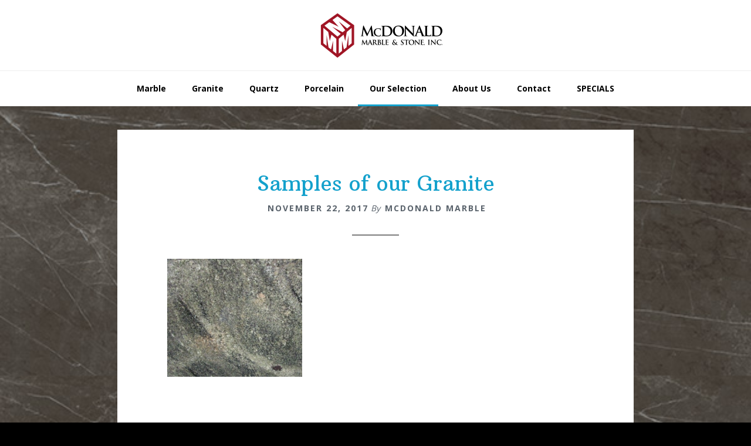

--- FILE ---
content_type: text/html; charset=UTF-8
request_url: https://www.mcdonaldmarble.com/photo_album/samples-of-our-granite/
body_size: 17570
content:
<!DOCTYPE html>
<html lang="en-US">
<head >
<meta charset="UTF-8" />
<meta name="viewport" content="width=device-width, initial-scale=1" />
<title>Samples of our Granite</title>
<meta name='robots' content='max-image-preview:large' />
<link rel='dns-prefetch' href='//fonts.googleapis.com' />
<link rel="alternate" type="application/rss+xml" title="McDonald Marble &amp; Stone &raquo; Feed" href="https://www.mcdonaldmarble.com/feed/" />
<link rel="alternate" type="application/rss+xml" title="McDonald Marble &amp; Stone &raquo; Comments Feed" href="https://www.mcdonaldmarble.com/comments/feed/" />
<link rel="alternate" title="oEmbed (JSON)" type="application/json+oembed" href="https://www.mcdonaldmarble.com/wp-json/oembed/1.0/embed?url=https%3A%2F%2Fwww.mcdonaldmarble.com%2Fphoto_album%2Fsamples-of-our-granite%2F" />
<link rel="alternate" title="oEmbed (XML)" type="text/xml+oembed" href="https://www.mcdonaldmarble.com/wp-json/oembed/1.0/embed?url=https%3A%2F%2Fwww.mcdonaldmarble.com%2Fphoto_album%2Fsamples-of-our-granite%2F&#038;format=xml" />
<link rel="canonical" href="https://www.mcdonaldmarble.com/photo_album/samples-of-our-granite/" />
<style id='wp-img-auto-sizes-contain-inline-css' type='text/css'>
img:is([sizes=auto i],[sizes^="auto," i]){contain-intrinsic-size:3000px 1500px}
/*# sourceURL=wp-img-auto-sizes-contain-inline-css */
</style>
<link rel='stylesheet' id='mediaelement-css' href='https://www.mcdonaldmarble.com/wp-includes/js/mediaelement/mediaelementplayer-legacy.min.css?ver=4.2.17' type='text/css' media='all' />
<link rel='stylesheet' id='wp-mediaelement-css' href='https://www.mcdonaldmarble.com/wp-includes/js/mediaelement/wp-mediaelement.min.css?ver=6.9' type='text/css' media='all' />
<link rel='stylesheet' id='wellness-pro-css' href='https://www.mcdonaldmarble.com/wp-content/themes/wellness-pro/style.css?ver=1.1.0' type='text/css' media='all' />
<style id='wellness-pro-inline-css' type='text/css'>


		a,
		.accent-color,
		.book-author .book-author-link:focus,
		.book-author .book-author-link:hover,
		.entry-header .entry-meta .entry-author-link:focus,
		.entry-header .entry-meta .entry-author-link:hover,
		.entry-title a:focus,
		.entry-title a:hover,
		.genesis-nav-menu .current-menu-item > a,
		.genesis-nav-menu .sub-menu .current-menu-item > a:focus,
		.genesis-nav-menu .sub-menu .current-menu-item > a:hover,
		.genesis-nav-menu a:focus,
		.genesis-nav-menu a:hover,
		.genesis-responsive-menu .genesis-nav-menu .menu-item a:focus,
		.genesis-responsive-menu .genesis-nav-menu .menu-item a:hover,
		.menu-toggle:hover,
		.menu-toggle:focus,
		.sub-menu-toggle:hover,
		.sub-menu-toggle:focus {
			color: #9a002c;
		}

		.archive-pagination .active a,
		.archive-pagination a:focus,
		.archive-pagination a:hover,
		.sidebar .enews-widget input[type="submit"] {
			background-color: #9a002c;
			color: #ffffff;
		}

		

		.footer-widgets a:focus,
		.footer-widgets a:hover,
		.genesis-nav-menu .sub-menu .current-menu-item > a:focus,
		.genesis-nav-menu .sub-menu .current-menu-item > a:hover,
		.genesis-nav-menu .sub-menu a:focus,
		.genesis-nav-menu .sub-menu a:hover,
		.site-footer a:focus,
		.site-footer a:hover {
			color: #14a1cc;
		}

		button:focus,
		button:hover,
		input:focus[type="button"],
		input:focus[type="reset"],
		input:focus[type="submit"],
		input:hover[type="button"],
		input:hover[type="reset"],
		input:hover[type="submit"],
		.button:focus,
		.button:hover,
		.entry-content .button:focus,
		.entry-content .button:hover,
		.featured-content .book-featured-text-banner {
			background-color: #14a1cc;
			color: #333333;
		}

		.button:focus:after,
		.button:focus:before,
		.button:hover:after,
		.button:hover:before,
		.genesis-nav-menu > .highlight a {
			border-bottom-color: #14a1cc;
			border-top-color: #14a1cc;
		}

		
/*# sourceURL=wellness-pro-inline-css */
</style>
<style id='wp-emoji-styles-inline-css' type='text/css'>

	img.wp-smiley, img.emoji {
		display: inline !important;
		border: none !important;
		box-shadow: none !important;
		height: 1em !important;
		width: 1em !important;
		margin: 0 0.07em !important;
		vertical-align: -0.1em !important;
		background: none !important;
		padding: 0 !important;
	}
/*# sourceURL=wp-emoji-styles-inline-css */
</style>
<link rel='stylesheet' id='wp-block-library-css' href='https://www.mcdonaldmarble.com/wp-includes/css/dist/block-library/style.min.css?ver=6.9' type='text/css' media='all' />
<style id='global-styles-inline-css' type='text/css'>
:root{--wp--preset--aspect-ratio--square: 1;--wp--preset--aspect-ratio--4-3: 4/3;--wp--preset--aspect-ratio--3-4: 3/4;--wp--preset--aspect-ratio--3-2: 3/2;--wp--preset--aspect-ratio--2-3: 2/3;--wp--preset--aspect-ratio--16-9: 16/9;--wp--preset--aspect-ratio--9-16: 9/16;--wp--preset--color--black: #000000;--wp--preset--color--cyan-bluish-gray: #abb8c3;--wp--preset--color--white: #ffffff;--wp--preset--color--pale-pink: #f78da7;--wp--preset--color--vivid-red: #cf2e2e;--wp--preset--color--luminous-vivid-orange: #ff6900;--wp--preset--color--luminous-vivid-amber: #fcb900;--wp--preset--color--light-green-cyan: #7bdcb5;--wp--preset--color--vivid-green-cyan: #00d084;--wp--preset--color--pale-cyan-blue: #8ed1fc;--wp--preset--color--vivid-cyan-blue: #0693e3;--wp--preset--color--vivid-purple: #9b51e0;--wp--preset--gradient--vivid-cyan-blue-to-vivid-purple: linear-gradient(135deg,rgb(6,147,227) 0%,rgb(155,81,224) 100%);--wp--preset--gradient--light-green-cyan-to-vivid-green-cyan: linear-gradient(135deg,rgb(122,220,180) 0%,rgb(0,208,130) 100%);--wp--preset--gradient--luminous-vivid-amber-to-luminous-vivid-orange: linear-gradient(135deg,rgb(252,185,0) 0%,rgb(255,105,0) 100%);--wp--preset--gradient--luminous-vivid-orange-to-vivid-red: linear-gradient(135deg,rgb(255,105,0) 0%,rgb(207,46,46) 100%);--wp--preset--gradient--very-light-gray-to-cyan-bluish-gray: linear-gradient(135deg,rgb(238,238,238) 0%,rgb(169,184,195) 100%);--wp--preset--gradient--cool-to-warm-spectrum: linear-gradient(135deg,rgb(74,234,220) 0%,rgb(151,120,209) 20%,rgb(207,42,186) 40%,rgb(238,44,130) 60%,rgb(251,105,98) 80%,rgb(254,248,76) 100%);--wp--preset--gradient--blush-light-purple: linear-gradient(135deg,rgb(255,206,236) 0%,rgb(152,150,240) 100%);--wp--preset--gradient--blush-bordeaux: linear-gradient(135deg,rgb(254,205,165) 0%,rgb(254,45,45) 50%,rgb(107,0,62) 100%);--wp--preset--gradient--luminous-dusk: linear-gradient(135deg,rgb(255,203,112) 0%,rgb(199,81,192) 50%,rgb(65,88,208) 100%);--wp--preset--gradient--pale-ocean: linear-gradient(135deg,rgb(255,245,203) 0%,rgb(182,227,212) 50%,rgb(51,167,181) 100%);--wp--preset--gradient--electric-grass: linear-gradient(135deg,rgb(202,248,128) 0%,rgb(113,206,126) 100%);--wp--preset--gradient--midnight: linear-gradient(135deg,rgb(2,3,129) 0%,rgb(40,116,252) 100%);--wp--preset--font-size--small: 13px;--wp--preset--font-size--medium: 20px;--wp--preset--font-size--large: 36px;--wp--preset--font-size--x-large: 42px;--wp--preset--spacing--20: 0.44rem;--wp--preset--spacing--30: 0.67rem;--wp--preset--spacing--40: 1rem;--wp--preset--spacing--50: 1.5rem;--wp--preset--spacing--60: 2.25rem;--wp--preset--spacing--70: 3.38rem;--wp--preset--spacing--80: 5.06rem;--wp--preset--shadow--natural: 6px 6px 9px rgba(0, 0, 0, 0.2);--wp--preset--shadow--deep: 12px 12px 50px rgba(0, 0, 0, 0.4);--wp--preset--shadow--sharp: 6px 6px 0px rgba(0, 0, 0, 0.2);--wp--preset--shadow--outlined: 6px 6px 0px -3px rgb(255, 255, 255), 6px 6px rgb(0, 0, 0);--wp--preset--shadow--crisp: 6px 6px 0px rgb(0, 0, 0);}:where(.is-layout-flex){gap: 0.5em;}:where(.is-layout-grid){gap: 0.5em;}body .is-layout-flex{display: flex;}.is-layout-flex{flex-wrap: wrap;align-items: center;}.is-layout-flex > :is(*, div){margin: 0;}body .is-layout-grid{display: grid;}.is-layout-grid > :is(*, div){margin: 0;}:where(.wp-block-columns.is-layout-flex){gap: 2em;}:where(.wp-block-columns.is-layout-grid){gap: 2em;}:where(.wp-block-post-template.is-layout-flex){gap: 1.25em;}:where(.wp-block-post-template.is-layout-grid){gap: 1.25em;}.has-black-color{color: var(--wp--preset--color--black) !important;}.has-cyan-bluish-gray-color{color: var(--wp--preset--color--cyan-bluish-gray) !important;}.has-white-color{color: var(--wp--preset--color--white) !important;}.has-pale-pink-color{color: var(--wp--preset--color--pale-pink) !important;}.has-vivid-red-color{color: var(--wp--preset--color--vivid-red) !important;}.has-luminous-vivid-orange-color{color: var(--wp--preset--color--luminous-vivid-orange) !important;}.has-luminous-vivid-amber-color{color: var(--wp--preset--color--luminous-vivid-amber) !important;}.has-light-green-cyan-color{color: var(--wp--preset--color--light-green-cyan) !important;}.has-vivid-green-cyan-color{color: var(--wp--preset--color--vivid-green-cyan) !important;}.has-pale-cyan-blue-color{color: var(--wp--preset--color--pale-cyan-blue) !important;}.has-vivid-cyan-blue-color{color: var(--wp--preset--color--vivid-cyan-blue) !important;}.has-vivid-purple-color{color: var(--wp--preset--color--vivid-purple) !important;}.has-black-background-color{background-color: var(--wp--preset--color--black) !important;}.has-cyan-bluish-gray-background-color{background-color: var(--wp--preset--color--cyan-bluish-gray) !important;}.has-white-background-color{background-color: var(--wp--preset--color--white) !important;}.has-pale-pink-background-color{background-color: var(--wp--preset--color--pale-pink) !important;}.has-vivid-red-background-color{background-color: var(--wp--preset--color--vivid-red) !important;}.has-luminous-vivid-orange-background-color{background-color: var(--wp--preset--color--luminous-vivid-orange) !important;}.has-luminous-vivid-amber-background-color{background-color: var(--wp--preset--color--luminous-vivid-amber) !important;}.has-light-green-cyan-background-color{background-color: var(--wp--preset--color--light-green-cyan) !important;}.has-vivid-green-cyan-background-color{background-color: var(--wp--preset--color--vivid-green-cyan) !important;}.has-pale-cyan-blue-background-color{background-color: var(--wp--preset--color--pale-cyan-blue) !important;}.has-vivid-cyan-blue-background-color{background-color: var(--wp--preset--color--vivid-cyan-blue) !important;}.has-vivid-purple-background-color{background-color: var(--wp--preset--color--vivid-purple) !important;}.has-black-border-color{border-color: var(--wp--preset--color--black) !important;}.has-cyan-bluish-gray-border-color{border-color: var(--wp--preset--color--cyan-bluish-gray) !important;}.has-white-border-color{border-color: var(--wp--preset--color--white) !important;}.has-pale-pink-border-color{border-color: var(--wp--preset--color--pale-pink) !important;}.has-vivid-red-border-color{border-color: var(--wp--preset--color--vivid-red) !important;}.has-luminous-vivid-orange-border-color{border-color: var(--wp--preset--color--luminous-vivid-orange) !important;}.has-luminous-vivid-amber-border-color{border-color: var(--wp--preset--color--luminous-vivid-amber) !important;}.has-light-green-cyan-border-color{border-color: var(--wp--preset--color--light-green-cyan) !important;}.has-vivid-green-cyan-border-color{border-color: var(--wp--preset--color--vivid-green-cyan) !important;}.has-pale-cyan-blue-border-color{border-color: var(--wp--preset--color--pale-cyan-blue) !important;}.has-vivid-cyan-blue-border-color{border-color: var(--wp--preset--color--vivid-cyan-blue) !important;}.has-vivid-purple-border-color{border-color: var(--wp--preset--color--vivid-purple) !important;}.has-vivid-cyan-blue-to-vivid-purple-gradient-background{background: var(--wp--preset--gradient--vivid-cyan-blue-to-vivid-purple) !important;}.has-light-green-cyan-to-vivid-green-cyan-gradient-background{background: var(--wp--preset--gradient--light-green-cyan-to-vivid-green-cyan) !important;}.has-luminous-vivid-amber-to-luminous-vivid-orange-gradient-background{background: var(--wp--preset--gradient--luminous-vivid-amber-to-luminous-vivid-orange) !important;}.has-luminous-vivid-orange-to-vivid-red-gradient-background{background: var(--wp--preset--gradient--luminous-vivid-orange-to-vivid-red) !important;}.has-very-light-gray-to-cyan-bluish-gray-gradient-background{background: var(--wp--preset--gradient--very-light-gray-to-cyan-bluish-gray) !important;}.has-cool-to-warm-spectrum-gradient-background{background: var(--wp--preset--gradient--cool-to-warm-spectrum) !important;}.has-blush-light-purple-gradient-background{background: var(--wp--preset--gradient--blush-light-purple) !important;}.has-blush-bordeaux-gradient-background{background: var(--wp--preset--gradient--blush-bordeaux) !important;}.has-luminous-dusk-gradient-background{background: var(--wp--preset--gradient--luminous-dusk) !important;}.has-pale-ocean-gradient-background{background: var(--wp--preset--gradient--pale-ocean) !important;}.has-electric-grass-gradient-background{background: var(--wp--preset--gradient--electric-grass) !important;}.has-midnight-gradient-background{background: var(--wp--preset--gradient--midnight) !important;}.has-small-font-size{font-size: var(--wp--preset--font-size--small) !important;}.has-medium-font-size{font-size: var(--wp--preset--font-size--medium) !important;}.has-large-font-size{font-size: var(--wp--preset--font-size--large) !important;}.has-x-large-font-size{font-size: var(--wp--preset--font-size--x-large) !important;}
/*# sourceURL=global-styles-inline-css */
</style>

<style id='classic-theme-styles-inline-css' type='text/css'>
/*! This file is auto-generated */
.wp-block-button__link{color:#fff;background-color:#32373c;border-radius:9999px;box-shadow:none;text-decoration:none;padding:calc(.667em + 2px) calc(1.333em + 2px);font-size:1.125em}.wp-block-file__button{background:#32373c;color:#fff;text-decoration:none}
/*# sourceURL=/wp-includes/css/classic-themes.min.css */
</style>
<link rel='stylesheet' id='contact-form-7-css' href='https://www.mcdonaldmarble.com/wp-content/plugins/contact-form-7/includes/css/styles.css?ver=6.1.4' type='text/css' media='all' />
<link rel='stylesheet' id='wellness-fonts-css' href='//fonts.googleapis.com/css?family=Open+Sans%3A400%2C700%7CCinzel%7CArbutus+Slab&#038;ver=1.1.0' type='text/css' media='all' />
<link rel='stylesheet' id='dashicons-css' href='https://www.mcdonaldmarble.com/wp-includes/css/dashicons.min.css?ver=6.9' type='text/css' media='all' />
<script type="text/javascript" src="https://www.mcdonaldmarble.com/wp-includes/js/jquery/jquery.min.js?ver=3.7.1" id="jquery-core-js"></script>
<script type="text/javascript" src="https://www.mcdonaldmarble.com/wp-includes/js/jquery/jquery-migrate.min.js?ver=3.4.1" id="jquery-migrate-js"></script>
<link rel="https://api.w.org/" href="https://www.mcdonaldmarble.com/wp-json/" /><link rel="EditURI" type="application/rsd+xml" title="RSD" href="https://www.mcdonaldmarble.com/xmlrpc.php?rsd" />
<meta name="google-site-verification" content="0o2bcMS0TWyElesbABiQfFgrl1XcfLAelEiXureUDfw" />
<!-- Global site tag (gtag.js) - Google Analytics -->
<script async src="https://www.googletagmanager.com/gtag/js?id=UA-90935501-1"></script>
<script>
  window.dataLayer = window.dataLayer || [];
  function gtag(){dataLayer.push(arguments);}
  gtag('js', new Date());

  gtag('config', 'UA-90935501-1');
</script>
<style type="text/css">.site-title a { background: url(https://www.mcdonaldmarble.com/wp-content/uploads/2017/01/cropped-mcdonald-marble-logo-header.png) no-repeat !important; }</style>
<style type="text/css" id="custom-background-css">
body.custom-background { background-color: #000000; background-image: url("https://www.mcdonaldmarble.com/wp-content/uploads/2017/11/pietra-grey.jpg"); background-position: left top; background-size: contain; background-repeat: repeat; background-attachment: fixed; }
</style>
	<link rel="icon" href="https://www.mcdonaldmarble.com/wp-content/uploads/2017/01/cropped-mcdonald-marble-logo-32x32.png" sizes="32x32" />
<link rel="icon" href="https://www.mcdonaldmarble.com/wp-content/uploads/2017/01/cropped-mcdonald-marble-logo-192x192.png" sizes="192x192" />
<link rel="apple-touch-icon" href="https://www.mcdonaldmarble.com/wp-content/uploads/2017/01/cropped-mcdonald-marble-logo-180x180.png" />
<meta name="msapplication-TileImage" content="https://www.mcdonaldmarble.com/wp-content/uploads/2017/01/cropped-mcdonald-marble-logo-270x270.png" />
<link rel='stylesheet' id='envira-gallery-style-css' href='https://www.mcdonaldmarble.com/wp-content/plugins/envira-gallery/assets/css/envira.css?ver=1.9.7.1' type='text/css' media='all' />
<link rel='stylesheet' id='envira-gallery-jgallery-css' href='https://www.mcdonaldmarble.com/wp-content/plugins/envira-gallery/assets/css/justifiedGallery.css?ver=1.9.7.1' type='text/css' media='all' />
<link rel='stylesheet' id='envira-albums-style-css' href='https://www.mcdonaldmarble.com/wp-content/plugins/envira-albums/assets/css/albums-style.css?ver=1.7.9' type='text/css' media='all' />
<link rel='stylesheet' id='envira-protection-style-css' href='https://www.mcdonaldmarble.com/wp-content/plugins/envira-protection/assets/css/envira-protection.css?ver=1.9.7.1' type='text/css' media='all' />
<link rel='stylesheet' id='envira-videos-style-css' href='https://www.mcdonaldmarble.com/wp-content/plugins/envira-videos/assets/css/videos-style.css?ver=1.6.7' type='text/css' media='all' />
</head>
<body data-rsssl=1 class="wp-singular envira_album-template-default single single-envira_album postid-787 custom-background wp-theme-genesis wp-child-theme-wellness-pro custom-header header-image header-full-width full-width-content genesis-breadcrumbs-hidden" itemscope itemtype="https://schema.org/WebPage"><div class="site-container"><ul class="genesis-skip-link"><li><a href="#genesis-nav-primary" class="screen-reader-shortcut"> Skip to primary navigation</a></li><li><a href="#genesis-content" class="screen-reader-shortcut"> Skip to main content</a></li><li><a href="#footer" class="screen-reader-shortcut"> Skip to footer</a></li></ul><header class="site-header" itemscope itemtype="https://schema.org/WPHeader"><div class="wrap"><div class="title-area"><p class="site-title" itemprop="headline"><a href="https://www.mcdonaldmarble.com/">McDonald Marble &amp; Stone</a></p><p class="site-description" itemprop="description">Marble, Granite, Stone &amp; Quartz products since 1996</p></div></div></header><nav class="nav-primary" aria-label="Main" itemscope itemtype="https://schema.org/SiteNavigationElement" id="genesis-nav-primary"><div class="wrap"><ul id="menu-header-menu" class="menu genesis-nav-menu menu-primary js-superfish"><li id="menu-item-87" class="menu-item menu-item-type-post_type menu-item-object-page menu-item-87"><a href="https://www.mcdonaldmarble.com/marble/" itemprop="url"><span itemprop="name">Marble</span></a></li>
<li id="menu-item-88" class="menu-item menu-item-type-post_type menu-item-object-page menu-item-88"><a href="https://www.mcdonaldmarble.com/granite/" itemprop="url"><span itemprop="name">Granite</span></a></li>
<li id="menu-item-391" class="menu-item menu-item-type-post_type menu-item-object-page menu-item-391"><a href="https://www.mcdonaldmarble.com/quartz/" itemprop="url"><span itemprop="name">Quartz</span></a></li>
<li id="menu-item-808" class="menu-item menu-item-type-post_type menu-item-object-page menu-item-808"><a href="https://www.mcdonaldmarble.com/sapien-stone/" itemprop="url"><span itemprop="name">Porcelain</span></a></li>
<li id="menu-item-78" class="highlight menu-item menu-item-type-post_type menu-item-object-page menu-item-has-children menu-item-78"><a href="https://www.mcdonaldmarble.com/selection/" itemprop="url"><span itemprop="name">Our Selection</span></a>
<ul class="sub-menu">
	<li id="menu-item-782" class="menu-item menu-item-type-post_type menu-item-object-page menu-item-782"><a href="https://www.mcdonaldmarble.com/marble/marble-gallery/" itemprop="url"><span itemprop="name">Marble Gallery</span></a></li>
	<li id="menu-item-783" class="menu-item menu-item-type-post_type menu-item-object-page menu-item-783"><a href="https://www.mcdonaldmarble.com/granite/granite-gallery/" itemprop="url"><span itemprop="name">Granite Gallery</span></a></li>
	<li id="menu-item-1359" class="menu-item menu-item-type-post_type menu-item-object-page menu-item-1359"><a href="https://www.mcdonaldmarble.com/quartzite-gallery/" itemprop="url"><span itemprop="name">Quartzite Gallery</span></a></li>
	<li id="menu-item-807" class="menu-item menu-item-type-post_type menu-item-object-page menu-item-807"><a href="https://www.mcdonaldmarble.com/quartz-gallery/" itemprop="url"><span itemprop="name">Quartz Gallery</span></a></li>
	<li id="menu-item-806" class="menu-item menu-item-type-post_type menu-item-object-page menu-item-806"><a href="https://www.mcdonaldmarble.com/sapienstone-gallery/" itemprop="url"><span itemprop="name">Porcelain Gallery</span></a></li>
</ul>
</li>
<li id="menu-item-89" class="menu-item menu-item-type-post_type menu-item-object-page menu-item-89"><a href="https://www.mcdonaldmarble.com/about-us/" itemprop="url"><span itemprop="name">About Us</span></a></li>
<li id="menu-item-90" class="menu-item menu-item-type-post_type menu-item-object-page menu-item-90"><a href="https://www.mcdonaldmarble.com/contact/" itemprop="url"><span itemprop="name">Contact</span></a></li>
<li id="menu-item-781" class="menu-item menu-item-type-post_type menu-item-object-page menu-item-781"><a href="https://www.mcdonaldmarble.com/specials/" itemprop="url"><span itemprop="name">SPECIALS</span></a></li>
</ul></div></nav><div class="site-inner"><div class="content-sidebar-wrap"><main class="content" id="genesis-content"><article class="post-787 envira_album type-envira_album status-publish entry" aria-label="Samples of our Granite" itemscope itemtype="https://schema.org/CreativeWork"><header class="entry-header"><h1 class="entry-title" itemprop="headline">Samples of our Granite</h1>
<p class="entry-meta"><time class="entry-time" itemprop="datePublished" datetime="2017-11-22T13:39:23-05:00">November 22, 2017</time> By <span class="entry-author" itemprop="author" itemscope itemtype="https://schema.org/Person"><a href="https://www.mcdonaldmarble.com/author/mcmardble_admin12/" class="entry-author-link" rel="author" itemprop="url"><span class="entry-author-name" itemprop="name">McDonald Marble</span></a></span>  </p></header><div class="entry-content" itemprop="text"><div id="envira-gallery-wrap-787" class="envira-album-wrap envira-gallery-wrap envira-gallery-theme-base envira-lightbox-theme-base_dark" ><div data-album-config='{"type":"default","columns":"3","justified_gallery_theme":"normal","justified_row_height":150,"justified_margins":1,"justified_last_row":"nojustify","back":0,"back_location":"above","back_label":"Back to Album","description_position":"0","album_alignment":"0","gallery_theme":"base","album_width":100,"description":null,"display_titles":"0","display_titles_automatic":0,"gallery_description_display":"","display_captions":0,"display_image_count":0,"gutter":10,"margin":10,"sorting":"0","sorting_direction":"ASC","crop":0,"dimensions":0,"crop_width":960,"crop_height":300,"isotope":1,"css_animations":1,"css_opacity":0,"lazy_loading":1,"lazy_loading_delay":500,"lightbox":0,"lightbox_theme":"base_dark","title_display":"float","arrows":1,"arrows_position":"inside","keyboard":1,"mousewheel":1,"toolbar":1,"toolbar_title":0,"toolbar_position":"top","aspect":1,"loop":1,"lightbox_open_close_effect":"fade","effect":"fade","html5":0,"gallery_sort":"0","supersize":0,"thumbnails":1,"thumbnails_width":75,"thumbnails_height":50,"thumbnails_position":"bottom","mobile":1,"mobile_width":320,"mobile_height":240,"mobile_lightbox":1,"mobile_touchwipe":1,"mobile_touchwipe_close":0,"mobile_arrows":1,"mobile_toolbar":1,"mobile_thumbnails":1,"mobile_thumbnails_width":75,"mobile_thumbnails_height":50,"standalone_template":"","title":"Samples of our Granite","slug":"samples-of-our-granite","classes":"","rtl":0,"custom_css":"","fullscreen":0,"pagination":0,"pagination_position":"below","pagination_images_per_page":9,"pagination_prev_next":"numbered_previous_next","pagination_prev_text":"\u00ab Previous","pagination_next_text":"Next \u00bb","pagination_scroll":0,"pagination_ajax_load":0,"pagination_button_text":"Load More","mobile_pagination_images_per_page":9,"mobile_pagination_prev_next":"","protection":1,"slideshow":0,"autoplay":0,"slideshow_hover":0,"ss_speed":5000,"videos_play_icon":0,"videos_autoplay":0,"videos_enlarge":0,"videos_playpause":0,"videos_progress":0,"videos_current":0,"videos_duration":0,"videos_volume":0,"zoom":0,"zoom_hover":0,"zoom_position":"upper-left","zoom_type":"basic","zoom_effect":"no-effect","zoom_lens_shape":"round","zoom_window_size":"small","zoom_tint_color":"","zoom_tint_color_opacity":"50","zoom_mousewheel":0,"mobile_zoom":0,"breadcrumbs_enabled":0,"breadcrumbs_separator":"\u00bb","breadcrumbs_enabled_yoast":0,"album_id":787,"lightbox_title_caption":"title"}' data-lightbox-theme='{&quot;arrows&quot;:true,&quot;margins&quot;:[120,0],&quot;gutter&quot;:&quot;100&quot;,&quot;thumbs_position&quot;:&quot;bottom&quot;,&quot;base_template&quot;:&quot;&lt;div id=\&quot;envirabox-787\&quot; data-envirabox-id=\&quot;787\&quot; class=\&quot;envirabox-container envirabox-theme-base_dark envirabox-wrap\&quot; role=\&quot;dialog\&quot;&gt;&lt;div class=\&quot;envirabox-bg\&quot;&gt;&lt;\/div&gt;&lt;div class=\&quot;envirabox-outer\&quot;&gt;&lt;div class=\&quot;envirabox-inner\&quot;&gt;&lt;div class=\&quot;envirabox-caption-wrap\&quot;&gt;&lt;div class=\&quot;envirabox-title\&quot;&gt;&lt;\/div&gt;&lt;\/div&gt;&lt;div class=\&quot;envirabox-toolbar\&quot;&gt;&lt;div class=\&quot;envira-close-button\&quot;&gt;&lt;a data-envirabox-close class=\&quot;envirabox-item envirabox-close envirabox-button--close\&quot; title=\&quot;Close\&quot; href=\&quot;#\&quot;&gt;&lt;\/a&gt;&lt;\/div&gt;&lt;\/div&gt;&lt;div class=\&quot;envirabox-navigation\&quot;&gt;&lt;a data-envirabox-prev title=\&quot;Prev\&quot; class=\&quot;envirabox-arrow envirabox-arrow--left envirabox-nav envirabox-prev\&quot; href=\&quot;#\&quot;&gt;&lt;span&gt;&lt;\/span&gt;&lt;\/a&gt;&lt;a data-envirabox-next title=\&quot;Next\&quot; class=\&quot;envirabox-arrow envirabox-arrow--right envirabox-nav envirabox-next\&quot; href=\&quot;#\&quot;&gt;&lt;span&gt;&lt;\/span&gt;&lt;\/a&gt;&lt;\/div&gt;&lt;div class=\&quot;envirabox-stage\&quot;&gt;&lt;\/div&gt;&lt;\/div&gt;&lt;\/div&gt;&lt;\/div&gt;&quot;,&quot;load_all&quot;:false,&quot;error_template&quot;:&quot;&lt;div class=\&quot;envirabox-error\&quot;&gt;&lt;p&gt;{{ERROR}}&lt;p&gt;&lt;\/div&gt;&quot;,&quot;inner_caption&quot;:false,&quot;caption_position&quot;:false,&quot;arrow_position&quot;:false,&quot;toolbar&quot;:true,&quot;infobar&quot;:false,&quot;show_smallbtn&quot;:false,&quot;lightbox_title_caption&quot;:false,&quot;idle_time&quot;:false,&quot;click_content&quot;:false,&quot;click_slide&quot;:false,&quot;click_outside&quot;:false,&quot;small_btn_template&quot;:&quot;&lt;a data-envirabox-close class=\&quot;envirabox-item envirabox-close envirabox-button--close\&quot; title=\&quot;Close\&quot; href=\&quot;#\&quot;&gt;&lt;\/a&gt;&quot;}' data-album-galleries='{"143":{"id":"143","title":"Samples of our Granite","caption":"","alt":"","cover_image_id":"761","cover_image_url":"https:\/\/www.mcdonaldmarble.com\/wp-content\/uploads\/2017\/10\/NIVA-GRANITE.jpg","link_new_window":"","gallery_lightbox":"1","cover_image_url_thumb":"","publish_date":""}}' id="envira-gallery-787" class="envira-album-public envira-gallery-justified-public envira-lazy  envira-gallery-3-columns envira-clear" data-envira-columns="3" data-row-height="150"><div id="envira-gallery-item-143" class="envira-gallery-item enviratope-item envira-gallery-item-1" style="padding-left: 5px; padding-bottom: 10px; padding-right: 5px;" ><div class="envira-gallery-item-inner"><div class="envira-gallery-position-overlay  envira-gallery-top-left"></div><div class="envira-gallery-position-overlay  envira-gallery-top-right"></div><div class="envira-gallery-position-overlay  envira-gallery-bottom-left"></div><div class="envira-gallery-position-overlay  envira-gallery-bottom-right"></div><a href="https://www.mcdonaldmarble.com/gallery/sample/" data-gallery-images='{"1179":{"status":"active","src":"https:\/\/www.mcdonaldmarble.com\/wp-content\/uploads\/2017\/01\/White-Springs.jpg","title":"White Springs Granite","link":"https:\/\/www.mcdonaldmarble.com\/wp-content\/uploads\/2017\/01\/White-Springs.jpg","alt":"","caption":"Another versatile granite that has a lot of color &amp; character to it. It is perfect for a wood grain cabinet or off white cabinets.","thumb":"https:\/\/www.mcdonaldmarble.com\/wp-content\/uploads\/2017\/01\/White-Springs-120x90_c.jpg","video_aspect_ratio":"","video_width":"","video_height":"","video_in_gallery":"","meta":{"aperture":null,"credit":null,"camera":null,"caption":"","created_timestamp":null,"copyright":null,"focal_length":null,"iso":null,"shutter_speed":null,"title":"","orientation":null,"keywords":null,"resized_images":null},"thumbnail":"https:\/\/www.mcdonaldmarble.com\/wp-content\/uploads\/2017\/01\/White-Springs-150x150.jpg","medium":"https:\/\/www.mcdonaldmarble.com\/wp-content\/uploads\/2017\/01\/White-Springs-800x600.jpg","medium_large":"https:\/\/www.mcdonaldmarble.com\/wp-content\/uploads\/2017\/01\/White-Springs-768x576.jpg","large":"https:\/\/www.mcdonaldmarble.com\/wp-content\/uploads\/2017\/01\/White-Springs-1200x900.jpg","1536x1536":"https:\/\/www.mcdonaldmarble.com\/wp-content\/uploads\/2017\/01\/White-Springs-1536x1152.jpg","2048x2048":"https:\/\/www.mcdonaldmarble.com\/wp-content\/uploads\/2017\/01\/White-Springs.jpg","author-pro-image":"https:\/\/www.mcdonaldmarble.com\/wp-content\/uploads\/2017\/01\/White-Springs-640x640.jpg","featured-image":"https:\/\/www.mcdonaldmarble.com\/wp-content\/uploads\/2017\/01\/White-Springs-640x640.jpg","featured-image-large":"https:\/\/www.mcdonaldmarble.com\/wp-content\/uploads\/2017\/01\/White-Springs-1000x1000.jpg","full":"https:\/\/www.mcdonaldmarble.com\/wp-content\/uploads\/2017\/01\/White-Springs.jpg","index":0,"id":1179,"video":true,"opts":{"caption":"Another versatile granite that has a lot of color &amp; character to it. It is perfect for a wood grain cabinet or off white cabinets.","thumb":"https:\/\/www.mcdonaldmarble.com\/wp-content\/uploads\/2017\/01\/White-Springs-120x90_c.jpg","title":"White Springs Granite"},"gallery_id":"143"},"1177":{"status":"active","src":"https:\/\/www.mcdonaldmarble.com\/wp-content\/uploads\/2017\/01\/Typhoon-Bordeaux.jpg","title":"Typhoon Bordeaux Granite","link":"https:\/\/www.mcdonaldmarble.com\/wp-content\/uploads\/2017\/01\/Typhoon-Bordeaux.jpg","alt":"","caption":"This slab has so much color &amp; character.","thumb":"https:\/\/www.mcdonaldmarble.com\/wp-content\/uploads\/2017\/01\/Typhoon-Bordeaux-120x90_c.jpg","video_aspect_ratio":"","video_width":"","video_height":"","video_in_gallery":"","meta":{"aperture":null,"credit":null,"camera":null,"caption":"","created_timestamp":null,"copyright":null,"focal_length":null,"iso":null,"shutter_speed":null,"title":"","orientation":null,"keywords":null,"resized_images":null},"thumbnail":"https:\/\/www.mcdonaldmarble.com\/wp-content\/uploads\/2017\/01\/Typhoon-Bordeaux-150x150.jpg","medium":"https:\/\/www.mcdonaldmarble.com\/wp-content\/uploads\/2017\/01\/Typhoon-Bordeaux-800x695.jpg","medium_large":"https:\/\/www.mcdonaldmarble.com\/wp-content\/uploads\/2017\/01\/Typhoon-Bordeaux-768x667.jpg","large":"https:\/\/www.mcdonaldmarble.com\/wp-content\/uploads\/2017\/01\/Typhoon-Bordeaux-1200x1043.jpg","1536x1536":"https:\/\/www.mcdonaldmarble.com\/wp-content\/uploads\/2017\/01\/Typhoon-Bordeaux-1536x1335.jpg","2048x2048":"https:\/\/www.mcdonaldmarble.com\/wp-content\/uploads\/2017\/01\/Typhoon-Bordeaux.jpg","author-pro-image":"https:\/\/www.mcdonaldmarble.com\/wp-content\/uploads\/2017\/01\/Typhoon-Bordeaux-640x640.jpg","featured-image":"https:\/\/www.mcdonaldmarble.com\/wp-content\/uploads\/2017\/01\/Typhoon-Bordeaux-640x640.jpg","featured-image-large":"https:\/\/www.mcdonaldmarble.com\/wp-content\/uploads\/2017\/01\/Typhoon-Bordeaux-1000x1000.jpg","full":"https:\/\/www.mcdonaldmarble.com\/wp-content\/uploads\/2017\/01\/Typhoon-Bordeaux.jpg","index":1,"id":1177,"video":true,"opts":{"caption":"This slab has so much color &amp; character.","thumb":"https:\/\/www.mcdonaldmarble.com\/wp-content\/uploads\/2017\/01\/Typhoon-Bordeaux-120x90_c.jpg","title":"Typhoon Bordeaux Granite"},"gallery_id":"143"},"1175":{"status":"active","src":"https:\/\/www.mcdonaldmarble.com\/wp-content\/uploads\/2017\/01\/Silver-Pearl-Dual.jpg","title":"Silver Pearl Dual Finish","link":"https:\/\/www.mcdonaldmarble.com\/wp-content\/uploads\/2017\/01\/Silver-Pearl-Dual.jpg","alt":"","caption":"This slab of Silver Pearl is Antiqued on one side &amp; polished on the other.","thumb":"https:\/\/www.mcdonaldmarble.com\/wp-content\/uploads\/2017\/01\/Silver-Pearl-Dual-120x90_c.jpg","video_aspect_ratio":"","video_width":"","video_height":"","video_in_gallery":"","meta":{"aperture":null,"credit":null,"camera":null,"caption":"","created_timestamp":null,"copyright":null,"focal_length":null,"iso":null,"shutter_speed":null,"title":"","orientation":null,"keywords":null,"resized_images":null},"thumbnail":"https:\/\/www.mcdonaldmarble.com\/wp-content\/uploads\/2017\/01\/Silver-Pearl-Dual-150x150.jpg","medium":"https:\/\/www.mcdonaldmarble.com\/wp-content\/uploads\/2017\/01\/Silver-Pearl-Dual-800x743.jpg","medium_large":"https:\/\/www.mcdonaldmarble.com\/wp-content\/uploads\/2017\/01\/Silver-Pearl-Dual-768x713.jpg","large":"https:\/\/www.mcdonaldmarble.com\/wp-content\/uploads\/2017\/01\/Silver-Pearl-Dual-1200x1115.jpg","1536x1536":"https:\/\/www.mcdonaldmarble.com\/wp-content\/uploads\/2017\/01\/Silver-Pearl-Dual.jpg","2048x2048":"https:\/\/www.mcdonaldmarble.com\/wp-content\/uploads\/2017\/01\/Silver-Pearl-Dual.jpg","author-pro-image":"https:\/\/www.mcdonaldmarble.com\/wp-content\/uploads\/2017\/01\/Silver-Pearl-Dual-640x640.jpg","featured-image":"https:\/\/www.mcdonaldmarble.com\/wp-content\/uploads\/2017\/01\/Silver-Pearl-Dual-640x640.jpg","featured-image-large":"https:\/\/www.mcdonaldmarble.com\/wp-content\/uploads\/2017\/01\/Silver-Pearl-Dual-1000x1000.jpg","full":"https:\/\/www.mcdonaldmarble.com\/wp-content\/uploads\/2017\/01\/Silver-Pearl-Dual.jpg","index":2,"id":1175,"video":true,"opts":{"caption":"This slab of Silver Pearl is Antiqued on one side &amp; polished on the other.","thumb":"https:\/\/www.mcdonaldmarble.com\/wp-content\/uploads\/2017\/01\/Silver-Pearl-Dual-120x90_c.jpg","title":"Silver Pearl Dual Finish"},"gallery_id":"143"},"1174":{"status":"active","src":"https:\/\/www.mcdonaldmarble.com\/wp-content\/uploads\/2017\/01\/Romanix.jpg","title":"Romanix Granite","link":"https:\/\/www.mcdonaldmarble.com\/wp-content\/uploads\/2017\/01\/Romanix.jpg","alt":"","caption":"For an entry level granite, this is a great grey option.","thumb":"https:\/\/www.mcdonaldmarble.com\/wp-content\/uploads\/2017\/01\/Romanix-120x90_c.jpg","video_aspect_ratio":"","video_width":"","video_height":"","video_in_gallery":"","meta":{"aperture":null,"credit":null,"camera":null,"caption":"","created_timestamp":null,"copyright":null,"focal_length":null,"iso":null,"shutter_speed":null,"title":"","orientation":null,"keywords":null,"resized_images":null},"thumbnail":"https:\/\/www.mcdonaldmarble.com\/wp-content\/uploads\/2017\/01\/Romanix-150x150.jpg","medium":"https:\/\/www.mcdonaldmarble.com\/wp-content\/uploads\/2017\/01\/Romanix-800x600.jpg","medium_large":"https:\/\/www.mcdonaldmarble.com\/wp-content\/uploads\/2017\/01\/Romanix-768x576.jpg","large":"https:\/\/www.mcdonaldmarble.com\/wp-content\/uploads\/2017\/01\/Romanix-1200x900.jpg","1536x1536":"https:\/\/www.mcdonaldmarble.com\/wp-content\/uploads\/2017\/01\/Romanix-1536x1152.jpg","2048x2048":"https:\/\/www.mcdonaldmarble.com\/wp-content\/uploads\/2017\/01\/Romanix.jpg","author-pro-image":"https:\/\/www.mcdonaldmarble.com\/wp-content\/uploads\/2017\/01\/Romanix-640x640.jpg","featured-image":"https:\/\/www.mcdonaldmarble.com\/wp-content\/uploads\/2017\/01\/Romanix-640x640.jpg","featured-image-large":"https:\/\/www.mcdonaldmarble.com\/wp-content\/uploads\/2017\/01\/Romanix-1000x1000.jpg","full":"https:\/\/www.mcdonaldmarble.com\/wp-content\/uploads\/2017\/01\/Romanix.jpg","index":3,"id":1174,"video":true,"opts":{"caption":"For an entry level granite, this is a great grey option.","thumb":"https:\/\/www.mcdonaldmarble.com\/wp-content\/uploads\/2017\/01\/Romanix-120x90_c.jpg","title":"Romanix Granite"},"gallery_id":"143"},"1173":{"status":"active","src":"https:\/\/www.mcdonaldmarble.com\/wp-content\/uploads\/2017\/01\/Giallo-Verona.jpg","title":"Giallo Verona Granite","link":"https:\/\/www.mcdonaldmarble.com\/wp-content\/uploads\/2017\/01\/Giallo-Verona.jpg","alt":"","caption":false,"thumb":"https:\/\/www.mcdonaldmarble.com\/wp-content\/uploads\/2017\/01\/Giallo-Verona-120x90_c.jpg","video_aspect_ratio":"","video_width":"","video_height":"","video_in_gallery":"","meta":{"aperture":null,"credit":null,"camera":null,"caption":"","created_timestamp":null,"copyright":null,"focal_length":null,"iso":null,"shutter_speed":null,"title":"","orientation":null,"keywords":null,"resized_images":null},"thumbnail":"https:\/\/www.mcdonaldmarble.com\/wp-content\/uploads\/2017\/01\/Giallo-Verona-150x150.jpg","medium":"https:\/\/www.mcdonaldmarble.com\/wp-content\/uploads\/2017\/01\/Giallo-Verona-800x659.jpg","medium_large":"https:\/\/www.mcdonaldmarble.com\/wp-content\/uploads\/2017\/01\/Giallo-Verona-768x633.jpg","large":"https:\/\/www.mcdonaldmarble.com\/wp-content\/uploads\/2017\/01\/Giallo-Verona-1200x989.jpg","1536x1536":"https:\/\/www.mcdonaldmarble.com\/wp-content\/uploads\/2017\/01\/Giallo-Verona-1536x1265.jpg","2048x2048":"https:\/\/www.mcdonaldmarble.com\/wp-content\/uploads\/2017\/01\/Giallo-Verona.jpg","author-pro-image":"https:\/\/www.mcdonaldmarble.com\/wp-content\/uploads\/2017\/01\/Giallo-Verona-640x640.jpg","featured-image":"https:\/\/www.mcdonaldmarble.com\/wp-content\/uploads\/2017\/01\/Giallo-Verona-640x640.jpg","featured-image-large":"https:\/\/www.mcdonaldmarble.com\/wp-content\/uploads\/2017\/01\/Giallo-Verona-1000x1000.jpg","full":"https:\/\/www.mcdonaldmarble.com\/wp-content\/uploads\/2017\/01\/Giallo-Verona.jpg","index":4,"id":1173,"video":true,"opts":{"caption":"","thumb":"https:\/\/www.mcdonaldmarble.com\/wp-content\/uploads\/2017\/01\/Giallo-Verona-120x90_c.jpg","title":"Giallo Verona Granite"},"gallery_id":"143"},"761":{"status":"active","src":"https:\/\/www.mcdonaldmarble.com\/wp-content\/uploads\/2017\/10\/NIVA-GRANITE.jpg","title":"NIVA GRANITE","link":"https:\/\/www.mcdonaldmarble.com\/wp-content\/uploads\/2017\/10\/NIVA-GRANITE.jpg","alt":"","caption":false,"thumb":"https:\/\/www.mcdonaldmarble.com\/wp-content\/uploads\/2017\/10\/NIVA-GRANITE-120x90_c.jpg","mobile_thumb":"https:\/\/www.mcdonaldmarble.com\/wp-content\/uploads\/2017\/10\/NIVA-GRANITE-150x100_c.jpg","meta":{"aperture":null,"credit":null,"camera":null,"caption":"","created_timestamp":null,"copyright":null,"focal_length":null,"iso":null,"shutter_speed":null,"title":"","orientation":null,"keywords":null,"resized_images":null},"thumbnail":"https:\/\/www.mcdonaldmarble.com\/wp-content\/uploads\/2017\/10\/NIVA-GRANITE-150x150.jpg","medium":"https:\/\/www.mcdonaldmarble.com\/wp-content\/uploads\/2017\/10\/NIVA-GRANITE.jpg","medium_large":"https:\/\/www.mcdonaldmarble.com\/wp-content\/uploads\/2017\/10\/NIVA-GRANITE.jpg","large":"https:\/\/www.mcdonaldmarble.com\/wp-content\/uploads\/2017\/10\/NIVA-GRANITE.jpg","1536x1536":"https:\/\/www.mcdonaldmarble.com\/wp-content\/uploads\/2017\/10\/NIVA-GRANITE.jpg","2048x2048":"https:\/\/www.mcdonaldmarble.com\/wp-content\/uploads\/2017\/10\/NIVA-GRANITE.jpg","author-pro-image":"https:\/\/www.mcdonaldmarble.com\/wp-content\/uploads\/2017\/10\/NIVA-GRANITE.jpg","featured-image":"https:\/\/www.mcdonaldmarble.com\/wp-content\/uploads\/2017\/10\/NIVA-GRANITE.jpg","featured-image-large":"https:\/\/www.mcdonaldmarble.com\/wp-content\/uploads\/2017\/10\/NIVA-GRANITE.jpg","full":"https:\/\/www.mcdonaldmarble.com\/wp-content\/uploads\/2017\/10\/NIVA-GRANITE.jpg","index":5,"id":761,"video":false,"opts":{"caption":"","thumb":"https:\/\/www.mcdonaldmarble.com\/wp-content\/uploads\/2017\/10\/NIVA-GRANITE-120x90_c.jpg","title":"NIVA GRANITE"},"gallery_id":"143"},"762":{"status":"active","src":"https:\/\/www.mcdonaldmarble.com\/wp-content\/uploads\/2017\/10\/MARINACI-GOLD-GRANITE.jpg","title":"MARINACI GOLD GRANITE","link":"https:\/\/www.mcdonaldmarble.com\/wp-content\/uploads\/2017\/10\/MARINACI-GOLD-GRANITE.jpg","alt":"","caption":false,"thumb":"https:\/\/www.mcdonaldmarble.com\/wp-content\/uploads\/2017\/10\/MARINACI-GOLD-GRANITE-120x90_c.jpg","mobile_thumb":"https:\/\/www.mcdonaldmarble.com\/wp-content\/uploads\/2017\/10\/MARINACI-GOLD-GRANITE-150x100_c.jpg","meta":{"aperture":null,"credit":null,"camera":null,"caption":"","created_timestamp":null,"copyright":null,"focal_length":null,"iso":null,"shutter_speed":null,"title":"","orientation":null,"keywords":null,"resized_images":null},"thumbnail":"https:\/\/www.mcdonaldmarble.com\/wp-content\/uploads\/2017\/10\/MARINACI-GOLD-GRANITE-150x150.jpg","medium":"https:\/\/www.mcdonaldmarble.com\/wp-content\/uploads\/2017\/10\/MARINACI-GOLD-GRANITE.jpg","medium_large":"https:\/\/www.mcdonaldmarble.com\/wp-content\/uploads\/2017\/10\/MARINACI-GOLD-GRANITE.jpg","large":"https:\/\/www.mcdonaldmarble.com\/wp-content\/uploads\/2017\/10\/MARINACI-GOLD-GRANITE.jpg","1536x1536":"https:\/\/www.mcdonaldmarble.com\/wp-content\/uploads\/2017\/10\/MARINACI-GOLD-GRANITE.jpg","2048x2048":"https:\/\/www.mcdonaldmarble.com\/wp-content\/uploads\/2017\/10\/MARINACI-GOLD-GRANITE.jpg","author-pro-image":"https:\/\/www.mcdonaldmarble.com\/wp-content\/uploads\/2017\/10\/MARINACI-GOLD-GRANITE.jpg","featured-image":"https:\/\/www.mcdonaldmarble.com\/wp-content\/uploads\/2017\/10\/MARINACI-GOLD-GRANITE.jpg","featured-image-large":"https:\/\/www.mcdonaldmarble.com\/wp-content\/uploads\/2017\/10\/MARINACI-GOLD-GRANITE.jpg","full":"https:\/\/www.mcdonaldmarble.com\/wp-content\/uploads\/2017\/10\/MARINACI-GOLD-GRANITE.jpg","index":6,"id":762,"video":false,"opts":{"caption":"","thumb":"https:\/\/www.mcdonaldmarble.com\/wp-content\/uploads\/2017\/10\/MARINACI-GOLD-GRANITE-120x90_c.jpg","title":"MARINACI GOLD GRANITE"},"gallery_id":"143"},"766":{"status":"active","src":"https:\/\/www.mcdonaldmarble.com\/wp-content\/uploads\/2017\/10\/LAPIDUS-GRANITE.jpg","title":"LAPIDUS GRANITE","link":"https:\/\/www.mcdonaldmarble.com\/wp-content\/uploads\/2017\/10\/LAPIDUS-GRANITE.jpg","alt":"","caption":false,"thumb":"https:\/\/www.mcdonaldmarble.com\/wp-content\/uploads\/2017\/10\/LAPIDUS-GRANITE-120x90_c.jpg","mobile_thumb":"https:\/\/www.mcdonaldmarble.com\/wp-content\/uploads\/2017\/10\/LAPIDUS-GRANITE-150x100_c.jpg","meta":{"aperture":"3.2","credit":null,"camera":"Canon PowerShot A2200","caption":"","created_timestamp":"1326924102","copyright":null,"focal_length":"6.36","iso":"800","shutter_speed":"0.016666666666667","title":"","orientation":"1","keywords":null,"resized_images":null},"thumbnail":"https:\/\/www.mcdonaldmarble.com\/wp-content\/uploads\/2017\/10\/LAPIDUS-GRANITE-150x150.jpg","medium":"https:\/\/www.mcdonaldmarble.com\/wp-content\/uploads\/2017\/10\/LAPIDUS-GRANITE.jpg","medium_large":"https:\/\/www.mcdonaldmarble.com\/wp-content\/uploads\/2017\/10\/LAPIDUS-GRANITE.jpg","large":"https:\/\/www.mcdonaldmarble.com\/wp-content\/uploads\/2017\/10\/LAPIDUS-GRANITE.jpg","1536x1536":"https:\/\/www.mcdonaldmarble.com\/wp-content\/uploads\/2017\/10\/LAPIDUS-GRANITE.jpg","2048x2048":"https:\/\/www.mcdonaldmarble.com\/wp-content\/uploads\/2017\/10\/LAPIDUS-GRANITE.jpg","author-pro-image":"https:\/\/www.mcdonaldmarble.com\/wp-content\/uploads\/2017\/10\/LAPIDUS-GRANITE.jpg","featured-image":"https:\/\/www.mcdonaldmarble.com\/wp-content\/uploads\/2017\/10\/LAPIDUS-GRANITE.jpg","featured-image-large":"https:\/\/www.mcdonaldmarble.com\/wp-content\/uploads\/2017\/10\/LAPIDUS-GRANITE.jpg","full":"https:\/\/www.mcdonaldmarble.com\/wp-content\/uploads\/2017\/10\/LAPIDUS-GRANITE.jpg","index":7,"id":766,"video":false,"opts":{"caption":"","thumb":"https:\/\/www.mcdonaldmarble.com\/wp-content\/uploads\/2017\/10\/LAPIDUS-GRANITE-120x90_c.jpg","title":"LAPIDUS GRANITE"},"gallery_id":"143"},"767":{"status":"active","src":"https:\/\/www.mcdonaldmarble.com\/wp-content\/uploads\/2017\/10\/MARRON-COHIBA-GRANITE.jpg","title":"MARRON COHIBA GRANITE","link":"https:\/\/www.mcdonaldmarble.com\/wp-content\/uploads\/2017\/10\/MARRON-COHIBA-GRANITE.jpg","alt":"","caption":false,"thumb":"https:\/\/www.mcdonaldmarble.com\/wp-content\/uploads\/2017\/10\/MARRON-COHIBA-GRANITE-120x90_c.jpg","mobile_thumb":"https:\/\/www.mcdonaldmarble.com\/wp-content\/uploads\/2017\/10\/MARRON-COHIBA-GRANITE-150x100_c.jpg","meta":{"aperture":"2.8","credit":null,"camera":"Canon PowerShot A2200","caption":"","created_timestamp":"1317175540","copyright":null,"focal_length":"5","iso":"640","shutter_speed":"0.02","title":"","orientation":"1","keywords":null,"resized_images":null},"thumbnail":"https:\/\/www.mcdonaldmarble.com\/wp-content\/uploads\/2017\/10\/MARRON-COHIBA-GRANITE-150x150.jpg","medium":"https:\/\/www.mcdonaldmarble.com\/wp-content\/uploads\/2017\/10\/MARRON-COHIBA-GRANITE.jpg","medium_large":"https:\/\/www.mcdonaldmarble.com\/wp-content\/uploads\/2017\/10\/MARRON-COHIBA-GRANITE.jpg","large":"https:\/\/www.mcdonaldmarble.com\/wp-content\/uploads\/2017\/10\/MARRON-COHIBA-GRANITE.jpg","1536x1536":"https:\/\/www.mcdonaldmarble.com\/wp-content\/uploads\/2017\/10\/MARRON-COHIBA-GRANITE.jpg","2048x2048":"https:\/\/www.mcdonaldmarble.com\/wp-content\/uploads\/2017\/10\/MARRON-COHIBA-GRANITE.jpg","author-pro-image":"https:\/\/www.mcdonaldmarble.com\/wp-content\/uploads\/2017\/10\/MARRON-COHIBA-GRANITE.jpg","featured-image":"https:\/\/www.mcdonaldmarble.com\/wp-content\/uploads\/2017\/10\/MARRON-COHIBA-GRANITE.jpg","featured-image-large":"https:\/\/www.mcdonaldmarble.com\/wp-content\/uploads\/2017\/10\/MARRON-COHIBA-GRANITE.jpg","full":"https:\/\/www.mcdonaldmarble.com\/wp-content\/uploads\/2017\/10\/MARRON-COHIBA-GRANITE.jpg","index":8,"id":767,"video":false,"opts":{"caption":"","thumb":"https:\/\/www.mcdonaldmarble.com\/wp-content\/uploads\/2017\/10\/MARRON-COHIBA-GRANITE-120x90_c.jpg","title":"MARRON COHIBA GRANITE"},"gallery_id":"143"},"768":{"status":"active","src":"https:\/\/www.mcdonaldmarble.com\/wp-content\/uploads\/2017\/10\/JUPARANA-PERSA-GRANITE.jpg","title":"JUPARANA PERSA GRANITE","link":"https:\/\/www.mcdonaldmarble.com\/wp-content\/uploads\/2017\/10\/JUPARANA-PERSA-GRANITE.jpg","alt":"","caption":false,"thumb":"https:\/\/www.mcdonaldmarble.com\/wp-content\/uploads\/2017\/10\/JUPARANA-PERSA-GRANITE-120x90_c.jpg","mobile_thumb":"https:\/\/www.mcdonaldmarble.com\/wp-content\/uploads\/2017\/10\/JUPARANA-PERSA-GRANITE-150x100_c.jpg","meta":{"aperture":"4.5","credit":null,"camera":"Canon PowerShot S90","caption":"","created_timestamp":"1312541259","copyright":null,"focal_length":"18.189","iso":"800","shutter_speed":"0.016666666666667","title":"","orientation":"1","keywords":null,"resized_images":null},"thumbnail":"https:\/\/www.mcdonaldmarble.com\/wp-content\/uploads\/2017\/10\/JUPARANA-PERSA-GRANITE-150x150.jpg","medium":"https:\/\/www.mcdonaldmarble.com\/wp-content\/uploads\/2017\/10\/JUPARANA-PERSA-GRANITE.jpg","medium_large":"https:\/\/www.mcdonaldmarble.com\/wp-content\/uploads\/2017\/10\/JUPARANA-PERSA-GRANITE.jpg","large":"https:\/\/www.mcdonaldmarble.com\/wp-content\/uploads\/2017\/10\/JUPARANA-PERSA-GRANITE.jpg","1536x1536":"https:\/\/www.mcdonaldmarble.com\/wp-content\/uploads\/2017\/10\/JUPARANA-PERSA-GRANITE.jpg","2048x2048":"https:\/\/www.mcdonaldmarble.com\/wp-content\/uploads\/2017\/10\/JUPARANA-PERSA-GRANITE.jpg","author-pro-image":"https:\/\/www.mcdonaldmarble.com\/wp-content\/uploads\/2017\/10\/JUPARANA-PERSA-GRANITE.jpg","featured-image":"https:\/\/www.mcdonaldmarble.com\/wp-content\/uploads\/2017\/10\/JUPARANA-PERSA-GRANITE.jpg","featured-image-large":"https:\/\/www.mcdonaldmarble.com\/wp-content\/uploads\/2017\/10\/JUPARANA-PERSA-GRANITE.jpg","full":"https:\/\/www.mcdonaldmarble.com\/wp-content\/uploads\/2017\/10\/JUPARANA-PERSA-GRANITE.jpg","index":9,"id":768,"video":false,"opts":{"caption":"","thumb":"https:\/\/www.mcdonaldmarble.com\/wp-content\/uploads\/2017\/10\/JUPARANA-PERSA-GRANITE-120x90_c.jpg","title":"JUPARANA PERSA GRANITE"},"gallery_id":"143"},"769":{"status":"active","src":"https:\/\/www.mcdonaldmarble.com\/wp-content\/uploads\/2017\/10\/SPLENDOR-GOLD-GRANITE.jpg","title":"SPLENDOR GOLD GRANITE","link":"https:\/\/www.mcdonaldmarble.com\/wp-content\/uploads\/2017\/10\/SPLENDOR-GOLD-GRANITE.jpg","alt":"","caption":false,"thumb":"https:\/\/www.mcdonaldmarble.com\/wp-content\/uploads\/2017\/10\/SPLENDOR-GOLD-GRANITE-120x90_c.jpg","mobile_thumb":"https:\/\/www.mcdonaldmarble.com\/wp-content\/uploads\/2017\/10\/SPLENDOR-GOLD-GRANITE-150x100_c.jpg","meta":{"aperture":"2.8","credit":null,"camera":"Canon PowerShot SD1100 IS","caption":"","created_timestamp":"1310644641","copyright":null,"focal_length":"6.2","iso":"200","shutter_speed":"0.016666666666667","title":"","orientation":"1","keywords":null,"resized_images":null},"thumbnail":"https:\/\/www.mcdonaldmarble.com\/wp-content\/uploads\/2017\/10\/SPLENDOR-GOLD-GRANITE-150x150.jpg","medium":"https:\/\/www.mcdonaldmarble.com\/wp-content\/uploads\/2017\/10\/SPLENDOR-GOLD-GRANITE.jpg","medium_large":"https:\/\/www.mcdonaldmarble.com\/wp-content\/uploads\/2017\/10\/SPLENDOR-GOLD-GRANITE.jpg","large":"https:\/\/www.mcdonaldmarble.com\/wp-content\/uploads\/2017\/10\/SPLENDOR-GOLD-GRANITE.jpg","1536x1536":"https:\/\/www.mcdonaldmarble.com\/wp-content\/uploads\/2017\/10\/SPLENDOR-GOLD-GRANITE.jpg","2048x2048":"https:\/\/www.mcdonaldmarble.com\/wp-content\/uploads\/2017\/10\/SPLENDOR-GOLD-GRANITE.jpg","author-pro-image":"https:\/\/www.mcdonaldmarble.com\/wp-content\/uploads\/2017\/10\/SPLENDOR-GOLD-GRANITE.jpg","featured-image":"https:\/\/www.mcdonaldmarble.com\/wp-content\/uploads\/2017\/10\/SPLENDOR-GOLD-GRANITE.jpg","featured-image-large":"https:\/\/www.mcdonaldmarble.com\/wp-content\/uploads\/2017\/10\/SPLENDOR-GOLD-GRANITE.jpg","full":"https:\/\/www.mcdonaldmarble.com\/wp-content\/uploads\/2017\/10\/SPLENDOR-GOLD-GRANITE.jpg","index":10,"id":769,"video":false,"opts":{"caption":"","thumb":"https:\/\/www.mcdonaldmarble.com\/wp-content\/uploads\/2017\/10\/SPLENDOR-GOLD-GRANITE-120x90_c.jpg","title":"SPLENDOR GOLD GRANITE"},"gallery_id":"143"},"771":{"status":"active","src":"https:\/\/www.mcdonaldmarble.com\/wp-content\/uploads\/2017\/10\/VOLGA-BLUE-GRANITE.jpg","title":"VOLGA BLUE GRANITE","link":"https:\/\/www.mcdonaldmarble.com\/wp-content\/uploads\/2017\/10\/VOLGA-BLUE-GRANITE.jpg","alt":"","caption":false,"thumb":"https:\/\/www.mcdonaldmarble.com\/wp-content\/uploads\/2017\/10\/VOLGA-BLUE-GRANITE-120x90_c.jpg","mobile_thumb":"https:\/\/www.mcdonaldmarble.com\/wp-content\/uploads\/2017\/10\/VOLGA-BLUE-GRANITE-150x100_c.jpg","meta":{"aperture":"2.8","credit":null,"camera":"Canon PowerShot SD1100 IS","caption":"","created_timestamp":"1267447599","copyright":null,"focal_length":"6.2","iso":"200","shutter_speed":"0.016666666666667","title":"","orientation":"1","keywords":null,"resized_images":null},"thumbnail":"https:\/\/www.mcdonaldmarble.com\/wp-content\/uploads\/2017\/10\/VOLGA-BLUE-GRANITE-150x150.jpg","medium":"https:\/\/www.mcdonaldmarble.com\/wp-content\/uploads\/2017\/10\/VOLGA-BLUE-GRANITE.jpg","medium_large":"https:\/\/www.mcdonaldmarble.com\/wp-content\/uploads\/2017\/10\/VOLGA-BLUE-GRANITE.jpg","large":"https:\/\/www.mcdonaldmarble.com\/wp-content\/uploads\/2017\/10\/VOLGA-BLUE-GRANITE.jpg","1536x1536":"https:\/\/www.mcdonaldmarble.com\/wp-content\/uploads\/2017\/10\/VOLGA-BLUE-GRANITE.jpg","2048x2048":"https:\/\/www.mcdonaldmarble.com\/wp-content\/uploads\/2017\/10\/VOLGA-BLUE-GRANITE.jpg","author-pro-image":"https:\/\/www.mcdonaldmarble.com\/wp-content\/uploads\/2017\/10\/VOLGA-BLUE-GRANITE.jpg","featured-image":"https:\/\/www.mcdonaldmarble.com\/wp-content\/uploads\/2017\/10\/VOLGA-BLUE-GRANITE.jpg","featured-image-large":"https:\/\/www.mcdonaldmarble.com\/wp-content\/uploads\/2017\/10\/VOLGA-BLUE-GRANITE.jpg","full":"https:\/\/www.mcdonaldmarble.com\/wp-content\/uploads\/2017\/10\/VOLGA-BLUE-GRANITE.jpg","index":11,"id":771,"video":false,"opts":{"caption":"","thumb":"https:\/\/www.mcdonaldmarble.com\/wp-content\/uploads\/2017\/10\/VOLGA-BLUE-GRANITE-120x90_c.jpg","title":"VOLGA BLUE GRANITE"},"gallery_id":"143"},"724":{"status":"active","src":"https:\/\/www.mcdonaldmarble.com\/wp-content\/uploads\/2017\/09\/Sapphire-Brown-GRANITE.jpg","title":"Sapphire Brown GRANITE","link":"https:\/\/www.mcdonaldmarble.com\/wp-content\/uploads\/2017\/09\/Sapphire-Brown-GRANITE.jpg","alt":"","caption":false,"thumb":"https:\/\/www.mcdonaldmarble.com\/wp-content\/uploads\/2017\/09\/Sapphire-Brown-GRANITE-120x90_c.jpg","mobile_thumb":"https:\/\/www.mcdonaldmarble.com\/wp-content\/uploads\/2017\/09\/Sapphire-Brown-GRANITE-150x100_c.jpg","meta":{"aperture":"4.5","credit":null,"camera":"Canon PowerShot SD1100 IS","caption":"","created_timestamp":"1251804510","copyright":null,"focal_length":"14.303","iso":"200","shutter_speed":"0.016666666666667","title":"","orientation":"1","keywords":null,"resized_images":null},"thumbnail":"https:\/\/www.mcdonaldmarble.com\/wp-content\/uploads\/2017\/09\/Sapphire-Brown-GRANITE-150x150.jpg","medium":"https:\/\/www.mcdonaldmarble.com\/wp-content\/uploads\/2017\/09\/Sapphire-Brown-GRANITE.jpg","medium_large":"https:\/\/www.mcdonaldmarble.com\/wp-content\/uploads\/2017\/09\/Sapphire-Brown-GRANITE.jpg","large":"https:\/\/www.mcdonaldmarble.com\/wp-content\/uploads\/2017\/09\/Sapphire-Brown-GRANITE.jpg","1536x1536":"https:\/\/www.mcdonaldmarble.com\/wp-content\/uploads\/2017\/09\/Sapphire-Brown-GRANITE.jpg","2048x2048":"https:\/\/www.mcdonaldmarble.com\/wp-content\/uploads\/2017\/09\/Sapphire-Brown-GRANITE.jpg","author-pro-image":"https:\/\/www.mcdonaldmarble.com\/wp-content\/uploads\/2017\/09\/Sapphire-Brown-GRANITE.jpg","featured-image":"https:\/\/www.mcdonaldmarble.com\/wp-content\/uploads\/2017\/09\/Sapphire-Brown-GRANITE.jpg","featured-image-large":"https:\/\/www.mcdonaldmarble.com\/wp-content\/uploads\/2017\/09\/Sapphire-Brown-GRANITE.jpg","full":"https:\/\/www.mcdonaldmarble.com\/wp-content\/uploads\/2017\/09\/Sapphire-Brown-GRANITE.jpg","index":12,"id":724,"video":false,"opts":{"caption":"","thumb":"https:\/\/www.mcdonaldmarble.com\/wp-content\/uploads\/2017\/09\/Sapphire-Brown-GRANITE-120x90_c.jpg","title":"Sapphire Brown GRANITE"},"gallery_id":"143"},"720":{"status":"active","src":"https:\/\/www.mcdonaldmarble.com\/wp-content\/uploads\/2017\/09\/White-Torroncino-GRANITE.jpg","title":"White Torroncino GRANITE","link":"https:\/\/www.mcdonaldmarble.com\/wp-content\/uploads\/2017\/09\/White-Torroncino-GRANITE.jpg","alt":"","caption":false,"thumb":"https:\/\/www.mcdonaldmarble.com\/wp-content\/uploads\/2017\/09\/White-Torroncino-GRANITE-120x90_c.jpg","mobile_thumb":"https:\/\/www.mcdonaldmarble.com\/wp-content\/uploads\/2017\/09\/White-Torroncino-GRANITE-150x100_c.jpg","meta":{"aperture":"3.3","credit":null,"camera":"DSC-HX9V","caption":"","created_timestamp":"1384857703","copyright":null,"focal_length":"4.28","iso":"500","shutter_speed":"0.033333333333333","title":"","orientation":"1","keywords":null,"resized_images":null},"thumbnail":"https:\/\/www.mcdonaldmarble.com\/wp-content\/uploads\/2017\/09\/White-Torroncino-GRANITE-150x150.jpg","medium":"https:\/\/www.mcdonaldmarble.com\/wp-content\/uploads\/2017\/09\/White-Torroncino-GRANITE.jpg","medium_large":"https:\/\/www.mcdonaldmarble.com\/wp-content\/uploads\/2017\/09\/White-Torroncino-GRANITE.jpg","large":"https:\/\/www.mcdonaldmarble.com\/wp-content\/uploads\/2017\/09\/White-Torroncino-GRANITE.jpg","1536x1536":"https:\/\/www.mcdonaldmarble.com\/wp-content\/uploads\/2017\/09\/White-Torroncino-GRANITE.jpg","2048x2048":"https:\/\/www.mcdonaldmarble.com\/wp-content\/uploads\/2017\/09\/White-Torroncino-GRANITE.jpg","author-pro-image":"https:\/\/www.mcdonaldmarble.com\/wp-content\/uploads\/2017\/09\/White-Torroncino-GRANITE-640x480.jpg","featured-image":"https:\/\/www.mcdonaldmarble.com\/wp-content\/uploads\/2017\/09\/White-Torroncino-GRANITE-640x480.jpg","featured-image-large":"https:\/\/www.mcdonaldmarble.com\/wp-content\/uploads\/2017\/09\/White-Torroncino-GRANITE.jpg","full":"https:\/\/www.mcdonaldmarble.com\/wp-content\/uploads\/2017\/09\/White-Torroncino-GRANITE.jpg","index":13,"id":720,"video":false,"opts":{"caption":"","thumb":"https:\/\/www.mcdonaldmarble.com\/wp-content\/uploads\/2017\/09\/White-Torroncino-GRANITE-120x90_c.jpg","title":"White Torroncino GRANITE"},"gallery_id":"143"},"721":{"status":"active","src":"https:\/\/www.mcdonaldmarble.com\/wp-content\/uploads\/2017\/09\/Kashmir-Gold-GRANITE.jpg","title":"Kashmir Gold GRANITE","link":"https:\/\/www.mcdonaldmarble.com\/wp-content\/uploads\/2017\/09\/Kashmir-Gold-GRANITE.jpg","alt":"","caption":false,"thumb":"https:\/\/www.mcdonaldmarble.com\/wp-content\/uploads\/2017\/09\/Kashmir-Gold-GRANITE-120x90_c.jpg","mobile_thumb":"https:\/\/www.mcdonaldmarble.com\/wp-content\/uploads\/2017\/09\/Kashmir-Gold-GRANITE-150x100_c.jpg","meta":{"aperture":"3.2","credit":null,"camera":"Canon PowerShot ELPH 115 IS","caption":"","created_timestamp":"1379596088","copyright":null,"focal_length":"5","iso":"400","shutter_speed":"0.033333333333333","title":"","orientation":"1","keywords":null,"resized_images":null},"thumbnail":"https:\/\/www.mcdonaldmarble.com\/wp-content\/uploads\/2017\/09\/Kashmir-Gold-GRANITE-150x150.jpg","medium":"https:\/\/www.mcdonaldmarble.com\/wp-content\/uploads\/2017\/09\/Kashmir-Gold-GRANITE.jpg","medium_large":"https:\/\/www.mcdonaldmarble.com\/wp-content\/uploads\/2017\/09\/Kashmir-Gold-GRANITE.jpg","large":"https:\/\/www.mcdonaldmarble.com\/wp-content\/uploads\/2017\/09\/Kashmir-Gold-GRANITE.jpg","1536x1536":"https:\/\/www.mcdonaldmarble.com\/wp-content\/uploads\/2017\/09\/Kashmir-Gold-GRANITE.jpg","2048x2048":"https:\/\/www.mcdonaldmarble.com\/wp-content\/uploads\/2017\/09\/Kashmir-Gold-GRANITE.jpg","author-pro-image":"https:\/\/www.mcdonaldmarble.com\/wp-content\/uploads\/2017\/09\/Kashmir-Gold-GRANITE.jpg","featured-image":"https:\/\/www.mcdonaldmarble.com\/wp-content\/uploads\/2017\/09\/Kashmir-Gold-GRANITE.jpg","featured-image-large":"https:\/\/www.mcdonaldmarble.com\/wp-content\/uploads\/2017\/09\/Kashmir-Gold-GRANITE.jpg","full":"https:\/\/www.mcdonaldmarble.com\/wp-content\/uploads\/2017\/09\/Kashmir-Gold-GRANITE.jpg","index":14,"id":721,"video":false,"opts":{"caption":"","thumb":"https:\/\/www.mcdonaldmarble.com\/wp-content\/uploads\/2017\/09\/Kashmir-Gold-GRANITE-120x90_c.jpg","title":"Kashmir Gold GRANITE"},"gallery_id":"143"},"722":{"status":"active","src":"https:\/\/www.mcdonaldmarble.com\/wp-content\/uploads\/2017\/09\/Colonia-Ivory-GRANITE.jpg","title":"Colonia Ivory GRANITE","link":"https:\/\/www.mcdonaldmarble.com\/wp-content\/uploads\/2017\/09\/Colonia-Ivory-GRANITE.jpg","alt":"","caption":false,"thumb":"https:\/\/www.mcdonaldmarble.com\/wp-content\/uploads\/2017\/09\/Colonia-Ivory-GRANITE-120x90_c.jpg","mobile_thumb":"https:\/\/www.mcdonaldmarble.com\/wp-content\/uploads\/2017\/09\/Colonia-Ivory-GRANITE-150x100_c.jpg","meta":{"aperture":"3.2","credit":"Picasa","camera":"Canon PowerShot ELPH 115 IS","caption":"","created_timestamp":"1375960974","copyright":null,"focal_length":"5","iso":"200","shutter_speed":"0.033333333333333","title":"","orientation":null,"keywords":null,"resized_images":null},"thumbnail":"https:\/\/www.mcdonaldmarble.com\/wp-content\/uploads\/2017\/09\/Colonia-Ivory-GRANITE-150x150.jpg","medium":"https:\/\/www.mcdonaldmarble.com\/wp-content\/uploads\/2017\/09\/Colonia-Ivory-GRANITE.jpg","medium_large":"https:\/\/www.mcdonaldmarble.com\/wp-content\/uploads\/2017\/09\/Colonia-Ivory-GRANITE.jpg","large":"https:\/\/www.mcdonaldmarble.com\/wp-content\/uploads\/2017\/09\/Colonia-Ivory-GRANITE.jpg","1536x1536":"https:\/\/www.mcdonaldmarble.com\/wp-content\/uploads\/2017\/09\/Colonia-Ivory-GRANITE.jpg","2048x2048":"https:\/\/www.mcdonaldmarble.com\/wp-content\/uploads\/2017\/09\/Colonia-Ivory-GRANITE.jpg","author-pro-image":"https:\/\/www.mcdonaldmarble.com\/wp-content\/uploads\/2017\/09\/Colonia-Ivory-GRANITE.jpg","featured-image":"https:\/\/www.mcdonaldmarble.com\/wp-content\/uploads\/2017\/09\/Colonia-Ivory-GRANITE.jpg","featured-image-large":"https:\/\/www.mcdonaldmarble.com\/wp-content\/uploads\/2017\/09\/Colonia-Ivory-GRANITE.jpg","full":"https:\/\/www.mcdonaldmarble.com\/wp-content\/uploads\/2017\/09\/Colonia-Ivory-GRANITE.jpg","index":15,"id":722,"video":false,"opts":{"caption":"","thumb":"https:\/\/www.mcdonaldmarble.com\/wp-content\/uploads\/2017\/09\/Colonia-Ivory-GRANITE-120x90_c.jpg","title":"Colonia Ivory GRANITE"},"gallery_id":"143"},"718":{"status":"active","src":"https:\/\/www.mcdonaldmarble.com\/wp-content\/uploads\/2017\/09\/Alaskan-White-GRANITE.jpg","title":"Alaskan White GRANITE","link":"https:\/\/www.mcdonaldmarble.com\/wp-content\/uploads\/2017\/09\/Alaskan-White-GRANITE.jpg","alt":"","caption":false,"thumb":"https:\/\/www.mcdonaldmarble.com\/wp-content\/uploads\/2017\/09\/Alaskan-White-GRANITE-120x90_c.jpg","mobile_thumb":"https:\/\/www.mcdonaldmarble.com\/wp-content\/uploads\/2017\/09\/Alaskan-White-GRANITE-150x100_c.jpg","meta":{"aperture":"2.8","credit":null,"camera":"Canon PowerShot A2500","caption":"","created_timestamp":"1398081806","copyright":null,"focal_length":"5","iso":"400","shutter_speed":"0.02","title":"","orientation":"1","keywords":null,"resized_images":null},"thumbnail":"https:\/\/www.mcdonaldmarble.com\/wp-content\/uploads\/2017\/09\/Alaskan-White-GRANITE-150x150.jpg","medium":"https:\/\/www.mcdonaldmarble.com\/wp-content\/uploads\/2017\/09\/Alaskan-White-GRANITE.jpg","medium_large":"https:\/\/www.mcdonaldmarble.com\/wp-content\/uploads\/2017\/09\/Alaskan-White-GRANITE.jpg","large":"https:\/\/www.mcdonaldmarble.com\/wp-content\/uploads\/2017\/09\/Alaskan-White-GRANITE.jpg","1536x1536":"https:\/\/www.mcdonaldmarble.com\/wp-content\/uploads\/2017\/09\/Alaskan-White-GRANITE.jpg","2048x2048":"https:\/\/www.mcdonaldmarble.com\/wp-content\/uploads\/2017\/09\/Alaskan-White-GRANITE.jpg","author-pro-image":"https:\/\/www.mcdonaldmarble.com\/wp-content\/uploads\/2017\/09\/Alaskan-White-GRANITE-640x480.jpg","featured-image":"https:\/\/www.mcdonaldmarble.com\/wp-content\/uploads\/2017\/09\/Alaskan-White-GRANITE-640x480.jpg","featured-image-large":"https:\/\/www.mcdonaldmarble.com\/wp-content\/uploads\/2017\/09\/Alaskan-White-GRANITE.jpg","full":"https:\/\/www.mcdonaldmarble.com\/wp-content\/uploads\/2017\/09\/Alaskan-White-GRANITE.jpg","index":16,"id":718,"video":false,"opts":{"caption":"","thumb":"https:\/\/www.mcdonaldmarble.com\/wp-content\/uploads\/2017\/09\/Alaskan-White-GRANITE-120x90_c.jpg","title":"Alaskan White GRANITE"},"gallery_id":"143"},"717":{"status":"active","src":"https:\/\/www.mcdonaldmarble.com\/wp-content\/uploads\/2017\/09\/Delicatus-White-GRANITE.jpg","title":"Delicatus White GRANITE","link":"https:\/\/www.mcdonaldmarble.com\/wp-content\/uploads\/2017\/09\/Delicatus-White-GRANITE.jpg","alt":"","caption":false,"thumb":"https:\/\/www.mcdonaldmarble.com\/wp-content\/uploads\/2017\/09\/Delicatus-White-GRANITE-120x90_c.jpg","mobile_thumb":"https:\/\/www.mcdonaldmarble.com\/wp-content\/uploads\/2017\/09\/Delicatus-White-GRANITE-150x100_c.jpg","meta":{"aperture":"3","credit":null,"camera":"Canon PowerShot ELPH 150 IS","caption":"","created_timestamp":"1445625270","copyright":null,"focal_length":"4.3","iso":"400","shutter_speed":"0.05","title":"","orientation":"1","keywords":null,"resized_images":null},"thumbnail":"https:\/\/www.mcdonaldmarble.com\/wp-content\/uploads\/2017\/09\/Delicatus-White-GRANITE-150x150.jpg","medium":"https:\/\/www.mcdonaldmarble.com\/wp-content\/uploads\/2017\/09\/Delicatus-White-GRANITE.jpg","medium_large":"https:\/\/www.mcdonaldmarble.com\/wp-content\/uploads\/2017\/09\/Delicatus-White-GRANITE.jpg","large":"https:\/\/www.mcdonaldmarble.com\/wp-content\/uploads\/2017\/09\/Delicatus-White-GRANITE.jpg","1536x1536":"https:\/\/www.mcdonaldmarble.com\/wp-content\/uploads\/2017\/09\/Delicatus-White-GRANITE.jpg","2048x2048":"https:\/\/www.mcdonaldmarble.com\/wp-content\/uploads\/2017\/09\/Delicatus-White-GRANITE.jpg","author-pro-image":"https:\/\/www.mcdonaldmarble.com\/wp-content\/uploads\/2017\/09\/Delicatus-White-GRANITE-640x480.jpg","featured-image":"https:\/\/www.mcdonaldmarble.com\/wp-content\/uploads\/2017\/09\/Delicatus-White-GRANITE-640x480.jpg","featured-image-large":"https:\/\/www.mcdonaldmarble.com\/wp-content\/uploads\/2017\/09\/Delicatus-White-GRANITE.jpg","full":"https:\/\/www.mcdonaldmarble.com\/wp-content\/uploads\/2017\/09\/Delicatus-White-GRANITE.jpg","index":17,"id":717,"video":false,"opts":{"caption":"","thumb":"https:\/\/www.mcdonaldmarble.com\/wp-content\/uploads\/2017\/09\/Delicatus-White-GRANITE-120x90_c.jpg","title":"Delicatus White GRANITE"},"gallery_id":"143"},"716":{"status":"active","src":"https:\/\/www.mcdonaldmarble.com\/wp-content\/uploads\/2017\/09\/White-Ice-GRANITE.jpg","title":"White Ice GRANITE","link":"https:\/\/www.mcdonaldmarble.com\/wp-content\/uploads\/2017\/09\/White-Ice-GRANITE.jpg","alt":"","caption":false,"thumb":"https:\/\/www.mcdonaldmarble.com\/wp-content\/uploads\/2017\/09\/White-Ice-GRANITE-120x90_c.jpg","mobile_thumb":"https:\/\/www.mcdonaldmarble.com\/wp-content\/uploads\/2017\/09\/White-Ice-GRANITE-150x100_c.jpg","meta":{"aperture":"3","credit":null,"camera":"Canon PowerShot ELPH 150 IS","caption":"","created_timestamp":"1446069856","copyright":null,"focal_length":"4.3","iso":"400","shutter_speed":"0.025","title":"","orientation":"1","keywords":null,"resized_images":null},"thumbnail":"https:\/\/www.mcdonaldmarble.com\/wp-content\/uploads\/2017\/09\/White-Ice-GRANITE-150x150.jpg","medium":"https:\/\/www.mcdonaldmarble.com\/wp-content\/uploads\/2017\/09\/White-Ice-GRANITE.jpg","medium_large":"https:\/\/www.mcdonaldmarble.com\/wp-content\/uploads\/2017\/09\/White-Ice-GRANITE.jpg","large":"https:\/\/www.mcdonaldmarble.com\/wp-content\/uploads\/2017\/09\/White-Ice-GRANITE.jpg","1536x1536":"https:\/\/www.mcdonaldmarble.com\/wp-content\/uploads\/2017\/09\/White-Ice-GRANITE.jpg","2048x2048":"https:\/\/www.mcdonaldmarble.com\/wp-content\/uploads\/2017\/09\/White-Ice-GRANITE.jpg","author-pro-image":"https:\/\/www.mcdonaldmarble.com\/wp-content\/uploads\/2017\/09\/White-Ice-GRANITE-640x480.jpg","featured-image":"https:\/\/www.mcdonaldmarble.com\/wp-content\/uploads\/2017\/09\/White-Ice-GRANITE-640x480.jpg","featured-image-large":"https:\/\/www.mcdonaldmarble.com\/wp-content\/uploads\/2017\/09\/White-Ice-GRANITE.jpg","full":"https:\/\/www.mcdonaldmarble.com\/wp-content\/uploads\/2017\/09\/White-Ice-GRANITE.jpg","index":18,"id":716,"video":false,"opts":{"caption":"","thumb":"https:\/\/www.mcdonaldmarble.com\/wp-content\/uploads\/2017\/09\/White-Ice-GRANITE-120x90_c.jpg","title":"White Ice GRANITE"},"gallery_id":"143"},"715":{"status":"active","src":"https:\/\/www.mcdonaldmarble.com\/wp-content\/uploads\/2017\/09\/Normandy-GRANITE.jpg","title":"Normandy GRANITE","link":"https:\/\/www.mcdonaldmarble.com\/wp-content\/uploads\/2017\/09\/Normandy-GRANITE.jpg","alt":"","caption":false,"thumb":"https:\/\/www.mcdonaldmarble.com\/wp-content\/uploads\/2017\/09\/Normandy-GRANITE-120x90_c.jpg","mobile_thumb":"https:\/\/www.mcdonaldmarble.com\/wp-content\/uploads\/2017\/09\/Normandy-GRANITE-150x100_c.jpg","meta":{"aperture":"2.2","credit":null,"camera":"iPhone 5s","caption":"","created_timestamp":"1458838437","copyright":null,"focal_length":"4.15","iso":"250","shutter_speed":"0.033333333333333","title":"","orientation":"1","keywords":null,"resized_images":null},"thumbnail":"https:\/\/www.mcdonaldmarble.com\/wp-content\/uploads\/2017\/09\/Normandy-GRANITE-150x150.jpg","medium":"https:\/\/www.mcdonaldmarble.com\/wp-content\/uploads\/2017\/09\/Normandy-GRANITE.jpg","medium_large":"https:\/\/www.mcdonaldmarble.com\/wp-content\/uploads\/2017\/09\/Normandy-GRANITE.jpg","large":"https:\/\/www.mcdonaldmarble.com\/wp-content\/uploads\/2017\/09\/Normandy-GRANITE.jpg","1536x1536":"https:\/\/www.mcdonaldmarble.com\/wp-content\/uploads\/2017\/09\/Normandy-GRANITE.jpg","2048x2048":"https:\/\/www.mcdonaldmarble.com\/wp-content\/uploads\/2017\/09\/Normandy-GRANITE.jpg","author-pro-image":"https:\/\/www.mcdonaldmarble.com\/wp-content\/uploads\/2017\/09\/Normandy-GRANITE-640x480.jpg","featured-image":"https:\/\/www.mcdonaldmarble.com\/wp-content\/uploads\/2017\/09\/Normandy-GRANITE-640x480.jpg","featured-image-large":"https:\/\/www.mcdonaldmarble.com\/wp-content\/uploads\/2017\/09\/Normandy-GRANITE.jpg","full":"https:\/\/www.mcdonaldmarble.com\/wp-content\/uploads\/2017\/09\/Normandy-GRANITE.jpg","index":19,"id":715,"video":false,"opts":{"caption":"","thumb":"https:\/\/www.mcdonaldmarble.com\/wp-content\/uploads\/2017\/09\/Normandy-GRANITE-120x90_c.jpg","title":"Normandy GRANITE"},"gallery_id":"143"},"714":{"status":"active","src":"https:\/\/www.mcdonaldmarble.com\/wp-content\/uploads\/2017\/09\/Sienna-Bordeaux-GRANITE.jpg","title":"Sienna Bordeaux GRANITE","link":"https:\/\/www.mcdonaldmarble.com\/wp-content\/uploads\/2017\/09\/Sienna-Bordeaux-GRANITE.jpg","alt":"","caption":false,"thumb":"https:\/\/www.mcdonaldmarble.com\/wp-content\/uploads\/2017\/09\/Sienna-Bordeaux-GRANITE-120x90_c.jpg","mobile_thumb":"https:\/\/www.mcdonaldmarble.com\/wp-content\/uploads\/2017\/09\/Sienna-Bordeaux-GRANITE-150x100_c.jpg","meta":{"aperture":"2.2","credit":null,"camera":"iPhone 5s","caption":"","created_timestamp":"1462523399","copyright":null,"focal_length":"4.15","iso":"80","shutter_speed":"0.033333333333333","title":"","orientation":"1","keywords":null,"resized_images":null},"thumbnail":"https:\/\/www.mcdonaldmarble.com\/wp-content\/uploads\/2017\/09\/Sienna-Bordeaux-GRANITE-150x150.jpg","medium":"https:\/\/www.mcdonaldmarble.com\/wp-content\/uploads\/2017\/09\/Sienna-Bordeaux-GRANITE.jpg","medium_large":"https:\/\/www.mcdonaldmarble.com\/wp-content\/uploads\/2017\/09\/Sienna-Bordeaux-GRANITE.jpg","large":"https:\/\/www.mcdonaldmarble.com\/wp-content\/uploads\/2017\/09\/Sienna-Bordeaux-GRANITE.jpg","1536x1536":"https:\/\/www.mcdonaldmarble.com\/wp-content\/uploads\/2017\/09\/Sienna-Bordeaux-GRANITE.jpg","2048x2048":"https:\/\/www.mcdonaldmarble.com\/wp-content\/uploads\/2017\/09\/Sienna-Bordeaux-GRANITE.jpg","author-pro-image":"https:\/\/www.mcdonaldmarble.com\/wp-content\/uploads\/2017\/09\/Sienna-Bordeaux-GRANITE-640x480.jpg","featured-image":"https:\/\/www.mcdonaldmarble.com\/wp-content\/uploads\/2017\/09\/Sienna-Bordeaux-GRANITE-640x480.jpg","featured-image-large":"https:\/\/www.mcdonaldmarble.com\/wp-content\/uploads\/2017\/09\/Sienna-Bordeaux-GRANITE.jpg","full":"https:\/\/www.mcdonaldmarble.com\/wp-content\/uploads\/2017\/09\/Sienna-Bordeaux-GRANITE.jpg","index":20,"id":714,"video":false,"opts":{"caption":"","thumb":"https:\/\/www.mcdonaldmarble.com\/wp-content\/uploads\/2017\/09\/Sienna-Bordeaux-GRANITE-120x90_c.jpg","title":"Sienna Bordeaux GRANITE"},"gallery_id":"143"},"709":{"status":"active","src":"https:\/\/www.mcdonaldmarble.com\/wp-content\/uploads\/2017\/09\/BIANCO-ROMANO-GRANITE.jpg","title":"BIANCO ROMANO GRANITE","link":"https:\/\/www.mcdonaldmarble.com\/wp-content\/uploads\/2017\/09\/BIANCO-ROMANO-GRANITE.jpg","alt":"","caption":false,"thumb":"https:\/\/www.mcdonaldmarble.com\/wp-content\/uploads\/2017\/09\/BIANCO-ROMANO-GRANITE-120x90_c.jpg","mobile_thumb":"https:\/\/www.mcdonaldmarble.com\/wp-content\/uploads\/2017\/09\/BIANCO-ROMANO-GRANITE-150x100_c.jpg","meta":{"aperture":"2.2","credit":null,"camera":"iPhone 5s","caption":"","created_timestamp":"1471340391","copyright":null,"focal_length":"4.15","iso":"32","shutter_speed":"0.025","title":"","orientation":"1","keywords":null,"resized_images":null},"thumbnail":"https:\/\/www.mcdonaldmarble.com\/wp-content\/uploads\/2017\/09\/BIANCO-ROMANO-GRANITE-150x150.jpg","medium":"https:\/\/www.mcdonaldmarble.com\/wp-content\/uploads\/2017\/09\/BIANCO-ROMANO-GRANITE.jpg","medium_large":"https:\/\/www.mcdonaldmarble.com\/wp-content\/uploads\/2017\/09\/BIANCO-ROMANO-GRANITE.jpg","large":"https:\/\/www.mcdonaldmarble.com\/wp-content\/uploads\/2017\/09\/BIANCO-ROMANO-GRANITE.jpg","1536x1536":"https:\/\/www.mcdonaldmarble.com\/wp-content\/uploads\/2017\/09\/BIANCO-ROMANO-GRANITE.jpg","2048x2048":"https:\/\/www.mcdonaldmarble.com\/wp-content\/uploads\/2017\/09\/BIANCO-ROMANO-GRANITE.jpg","author-pro-image":"https:\/\/www.mcdonaldmarble.com\/wp-content\/uploads\/2017\/09\/BIANCO-ROMANO-GRANITE-640x480.jpg","featured-image":"https:\/\/www.mcdonaldmarble.com\/wp-content\/uploads\/2017\/09\/BIANCO-ROMANO-GRANITE-640x480.jpg","featured-image-large":"https:\/\/www.mcdonaldmarble.com\/wp-content\/uploads\/2017\/09\/BIANCO-ROMANO-GRANITE.jpg","full":"https:\/\/www.mcdonaldmarble.com\/wp-content\/uploads\/2017\/09\/BIANCO-ROMANO-GRANITE.jpg","index":21,"id":709,"video":false,"opts":{"caption":"","thumb":"https:\/\/www.mcdonaldmarble.com\/wp-content\/uploads\/2017\/09\/BIANCO-ROMANO-GRANITE-120x90_c.jpg","title":"BIANCO ROMANO GRANITE"},"gallery_id":"143"},"710":{"status":"active","src":"https:\/\/www.mcdonaldmarble.com\/wp-content\/uploads\/2017\/09\/WHITE-SPRING-GRANITE.jpg","title":"WHITE SPRING GRANITE","link":"https:\/\/www.mcdonaldmarble.com\/wp-content\/uploads\/2017\/09\/WHITE-SPRING-GRANITE.jpg","alt":"","caption":false,"thumb":"https:\/\/www.mcdonaldmarble.com\/wp-content\/uploads\/2017\/09\/WHITE-SPRING-GRANITE-120x90_c.jpg","mobile_thumb":"https:\/\/www.mcdonaldmarble.com\/wp-content\/uploads\/2017\/09\/WHITE-SPRING-GRANITE-150x100_c.jpg","meta":{"aperture":"2.2","credit":null,"camera":"iPhone 5s","caption":"","created_timestamp":"1471255109","copyright":null,"focal_length":"4.15","iso":"80","shutter_speed":"0.033333333333333","title":"","orientation":"1","keywords":null,"resized_images":null},"thumbnail":"https:\/\/www.mcdonaldmarble.com\/wp-content\/uploads\/2017\/09\/WHITE-SPRING-GRANITE-150x150.jpg","medium":"https:\/\/www.mcdonaldmarble.com\/wp-content\/uploads\/2017\/09\/WHITE-SPRING-GRANITE.jpg","medium_large":"https:\/\/www.mcdonaldmarble.com\/wp-content\/uploads\/2017\/09\/WHITE-SPRING-GRANITE.jpg","large":"https:\/\/www.mcdonaldmarble.com\/wp-content\/uploads\/2017\/09\/WHITE-SPRING-GRANITE.jpg","1536x1536":"https:\/\/www.mcdonaldmarble.com\/wp-content\/uploads\/2017\/09\/WHITE-SPRING-GRANITE.jpg","2048x2048":"https:\/\/www.mcdonaldmarble.com\/wp-content\/uploads\/2017\/09\/WHITE-SPRING-GRANITE.jpg","author-pro-image":"https:\/\/www.mcdonaldmarble.com\/wp-content\/uploads\/2017\/09\/WHITE-SPRING-GRANITE-640x480.jpg","featured-image":"https:\/\/www.mcdonaldmarble.com\/wp-content\/uploads\/2017\/09\/WHITE-SPRING-GRANITE-640x480.jpg","featured-image-large":"https:\/\/www.mcdonaldmarble.com\/wp-content\/uploads\/2017\/09\/WHITE-SPRING-GRANITE.jpg","full":"https:\/\/www.mcdonaldmarble.com\/wp-content\/uploads\/2017\/09\/WHITE-SPRING-GRANITE.jpg","index":22,"id":710,"video":false,"opts":{"caption":"","thumb":"https:\/\/www.mcdonaldmarble.com\/wp-content\/uploads\/2017\/09\/WHITE-SPRING-GRANITE-120x90_c.jpg","title":"WHITE SPRING GRANITE"},"gallery_id":"143"},"711":{"status":"active","src":"https:\/\/www.mcdonaldmarble.com\/wp-content\/uploads\/2017\/09\/BIANCO-ANTICO-GRANITE.jpg","title":"BIANCO ANTICO GRANITE","link":"https:\/\/www.mcdonaldmarble.com\/wp-content\/uploads\/2017\/09\/BIANCO-ANTICO-GRANITE.jpg","alt":"","caption":false,"thumb":"https:\/\/www.mcdonaldmarble.com\/wp-content\/uploads\/2017\/09\/BIANCO-ANTICO-GRANITE-120x90_c.jpg","mobile_thumb":"https:\/\/www.mcdonaldmarble.com\/wp-content\/uploads\/2017\/09\/BIANCO-ANTICO-GRANITE-150x100_c.jpg","meta":{"aperture":"2.2","credit":null,"camera":"iPhone 5s","caption":"","created_timestamp":"1469633774","copyright":null,"focal_length":"4.15","iso":"40","shutter_speed":"0.025","title":"","orientation":"1","keywords":null,"resized_images":null},"thumbnail":"https:\/\/www.mcdonaldmarble.com\/wp-content\/uploads\/2017\/09\/BIANCO-ANTICO-GRANITE-150x150.jpg","medium":"https:\/\/www.mcdonaldmarble.com\/wp-content\/uploads\/2017\/09\/BIANCO-ANTICO-GRANITE.jpg","medium_large":"https:\/\/www.mcdonaldmarble.com\/wp-content\/uploads\/2017\/09\/BIANCO-ANTICO-GRANITE.jpg","large":"https:\/\/www.mcdonaldmarble.com\/wp-content\/uploads\/2017\/09\/BIANCO-ANTICO-GRANITE.jpg","1536x1536":"https:\/\/www.mcdonaldmarble.com\/wp-content\/uploads\/2017\/09\/BIANCO-ANTICO-GRANITE.jpg","2048x2048":"https:\/\/www.mcdonaldmarble.com\/wp-content\/uploads\/2017\/09\/BIANCO-ANTICO-GRANITE.jpg","author-pro-image":"https:\/\/www.mcdonaldmarble.com\/wp-content\/uploads\/2017\/09\/BIANCO-ANTICO-GRANITE-640x480.jpg","featured-image":"https:\/\/www.mcdonaldmarble.com\/wp-content\/uploads\/2017\/09\/BIANCO-ANTICO-GRANITE-640x480.jpg","featured-image-large":"https:\/\/www.mcdonaldmarble.com\/wp-content\/uploads\/2017\/09\/BIANCO-ANTICO-GRANITE.jpg","full":"https:\/\/www.mcdonaldmarble.com\/wp-content\/uploads\/2017\/09\/BIANCO-ANTICO-GRANITE.jpg","index":23,"id":711,"video":false,"opts":{"caption":"","thumb":"https:\/\/www.mcdonaldmarble.com\/wp-content\/uploads\/2017\/09\/BIANCO-ANTICO-GRANITE-120x90_c.jpg","title":"BIANCO ANTICO GRANITE"},"gallery_id":"143"},"708":{"status":"active","src":"https:\/\/www.mcdonaldmarble.com\/wp-content\/uploads\/2017\/09\/Baltic-Brown-GRANITE.jpg","title":"Baltic Brown GRANITE","link":"https:\/\/www.mcdonaldmarble.com\/wp-content\/uploads\/2017\/09\/Baltic-Brown-GRANITE.jpg","alt":"","caption":false,"thumb":"https:\/\/www.mcdonaldmarble.com\/wp-content\/uploads\/2017\/09\/Baltic-Brown-GRANITE-120x90_c.jpg","mobile_thumb":"https:\/\/www.mcdonaldmarble.com\/wp-content\/uploads\/2017\/09\/Baltic-Brown-GRANITE-150x100_c.jpg","meta":{"aperture":"2.4","credit":null,"camera":"LG-H634","caption":"","created_timestamp":"1474276284","copyright":null,"focal_length":"3.18","iso":"250","shutter_speed":"0.083333333333333","title":"","orientation":"1","keywords":null,"resized_images":null},"thumbnail":"https:\/\/www.mcdonaldmarble.com\/wp-content\/uploads\/2017\/09\/Baltic-Brown-GRANITE-150x150.jpg","medium":"https:\/\/www.mcdonaldmarble.com\/wp-content\/uploads\/2017\/09\/Baltic-Brown-GRANITE.jpg","medium_large":"https:\/\/www.mcdonaldmarble.com\/wp-content\/uploads\/2017\/09\/Baltic-Brown-GRANITE.jpg","large":"https:\/\/www.mcdonaldmarble.com\/wp-content\/uploads\/2017\/09\/Baltic-Brown-GRANITE.jpg","1536x1536":"https:\/\/www.mcdonaldmarble.com\/wp-content\/uploads\/2017\/09\/Baltic-Brown-GRANITE.jpg","2048x2048":"https:\/\/www.mcdonaldmarble.com\/wp-content\/uploads\/2017\/09\/Baltic-Brown-GRANITE.jpg","author-pro-image":"https:\/\/www.mcdonaldmarble.com\/wp-content\/uploads\/2017\/09\/Baltic-Brown-GRANITE-640x475.jpg","featured-image":"https:\/\/www.mcdonaldmarble.com\/wp-content\/uploads\/2017\/09\/Baltic-Brown-GRANITE-640x475.jpg","featured-image-large":"https:\/\/www.mcdonaldmarble.com\/wp-content\/uploads\/2017\/09\/Baltic-Brown-GRANITE.jpg","full":"https:\/\/www.mcdonaldmarble.com\/wp-content\/uploads\/2017\/09\/Baltic-Brown-GRANITE.jpg","index":24,"id":708,"video":false,"opts":{"caption":"","thumb":"https:\/\/www.mcdonaldmarble.com\/wp-content\/uploads\/2017\/09\/Baltic-Brown-GRANITE-120x90_c.jpg","title":"Baltic Brown GRANITE"},"gallery_id":"143"},"706":{"status":"active","src":"https:\/\/www.mcdonaldmarble.com\/wp-content\/uploads\/2017\/09\/Crema-Antartica-GRANITE.jpg","title":"Crema Antartica GRANITE","link":"https:\/\/www.mcdonaldmarble.com\/wp-content\/uploads\/2017\/09\/Crema-Antartica-GRANITE.jpg","alt":"","caption":false,"thumb":"https:\/\/www.mcdonaldmarble.com\/wp-content\/uploads\/2017\/09\/Crema-Antartica-GRANITE-120x90_c.jpg","mobile_thumb":"https:\/\/www.mcdonaldmarble.com\/wp-content\/uploads\/2017\/09\/Crema-Antartica-GRANITE-150x100_c.jpg","meta":{"aperture":"3","credit":null,"camera":"Canon PowerShot ELPH 150 IS","caption":"","created_timestamp":"1487031284","copyright":null,"focal_length":"4.3","iso":"400","shutter_speed":"0.04","title":"","orientation":"1","keywords":null,"resized_images":null},"thumbnail":"https:\/\/www.mcdonaldmarble.com\/wp-content\/uploads\/2017\/09\/Crema-Antartica-GRANITE-150x150.jpg","medium":"https:\/\/www.mcdonaldmarble.com\/wp-content\/uploads\/2017\/09\/Crema-Antartica-GRANITE.jpg","medium_large":"https:\/\/www.mcdonaldmarble.com\/wp-content\/uploads\/2017\/09\/Crema-Antartica-GRANITE.jpg","large":"https:\/\/www.mcdonaldmarble.com\/wp-content\/uploads\/2017\/09\/Crema-Antartica-GRANITE.jpg","1536x1536":"https:\/\/www.mcdonaldmarble.com\/wp-content\/uploads\/2017\/09\/Crema-Antartica-GRANITE.jpg","2048x2048":"https:\/\/www.mcdonaldmarble.com\/wp-content\/uploads\/2017\/09\/Crema-Antartica-GRANITE.jpg","author-pro-image":"https:\/\/www.mcdonaldmarble.com\/wp-content\/uploads\/2017\/09\/Crema-Antartica-GRANITE-640x480.jpg","featured-image":"https:\/\/www.mcdonaldmarble.com\/wp-content\/uploads\/2017\/09\/Crema-Antartica-GRANITE-640x480.jpg","featured-image-large":"https:\/\/www.mcdonaldmarble.com\/wp-content\/uploads\/2017\/09\/Crema-Antartica-GRANITE.jpg","full":"https:\/\/www.mcdonaldmarble.com\/wp-content\/uploads\/2017\/09\/Crema-Antartica-GRANITE.jpg","index":25,"id":706,"video":false,"opts":{"caption":"","thumb":"https:\/\/www.mcdonaldmarble.com\/wp-content\/uploads\/2017\/09\/Crema-Antartica-GRANITE-120x90_c.jpg","title":"Crema Antartica GRANITE"},"gallery_id":"143"},"705":{"status":"active","src":"https:\/\/www.mcdonaldmarble.com\/wp-content\/uploads\/2017\/09\/SALINAS-GRANITE.jpg","title":"SALINAS GRANITE","link":"https:\/\/www.mcdonaldmarble.com\/wp-content\/uploads\/2017\/09\/SALINAS-GRANITE.jpg","alt":"","caption":false,"thumb":"https:\/\/www.mcdonaldmarble.com\/wp-content\/uploads\/2017\/09\/SALINAS-GRANITE-120x90_c.jpg","mobile_thumb":"https:\/\/www.mcdonaldmarble.com\/wp-content\/uploads\/2017\/09\/SALINAS-GRANITE-150x100_c.jpg","meta":{"aperture":"2.4","credit":null,"camera":"LG-K450","caption":"","created_timestamp":"1487162219","copyright":null,"focal_length":"3.17","iso":"100","shutter_speed":"0.033333333333333","title":"","orientation":"1","keywords":null,"resized_images":null},"thumbnail":"https:\/\/www.mcdonaldmarble.com\/wp-content\/uploads\/2017\/09\/SALINAS-GRANITE-150x150.jpg","medium":"https:\/\/www.mcdonaldmarble.com\/wp-content\/uploads\/2017\/09\/SALINAS-GRANITE.jpg","medium_large":"https:\/\/www.mcdonaldmarble.com\/wp-content\/uploads\/2017\/09\/SALINAS-GRANITE.jpg","large":"https:\/\/www.mcdonaldmarble.com\/wp-content\/uploads\/2017\/09\/SALINAS-GRANITE.jpg","1536x1536":"https:\/\/www.mcdonaldmarble.com\/wp-content\/uploads\/2017\/09\/SALINAS-GRANITE.jpg","2048x2048":"https:\/\/www.mcdonaldmarble.com\/wp-content\/uploads\/2017\/09\/SALINAS-GRANITE.jpg","author-pro-image":"https:\/\/www.mcdonaldmarble.com\/wp-content\/uploads\/2017\/09\/SALINAS-GRANITE.jpg","featured-image":"https:\/\/www.mcdonaldmarble.com\/wp-content\/uploads\/2017\/09\/SALINAS-GRANITE.jpg","featured-image-large":"https:\/\/www.mcdonaldmarble.com\/wp-content\/uploads\/2017\/09\/SALINAS-GRANITE.jpg","full":"https:\/\/www.mcdonaldmarble.com\/wp-content\/uploads\/2017\/09\/SALINAS-GRANITE.jpg","index":26,"id":705,"video":false,"opts":{"caption":"","thumb":"https:\/\/www.mcdonaldmarble.com\/wp-content\/uploads\/2017\/09\/SALINAS-GRANITE-120x90_c.jpg","title":"SALINAS GRANITE"},"gallery_id":"143"},"704":{"status":"active","src":"https:\/\/www.mcdonaldmarble.com\/wp-content\/uploads\/2017\/09\/Meteorite-GRANITE.jpg","title":"Meteorite GRANITE","link":"https:\/\/www.mcdonaldmarble.com\/wp-content\/uploads\/2017\/09\/Meteorite-GRANITE.jpg","alt":"","caption":false,"thumb":"https:\/\/www.mcdonaldmarble.com\/wp-content\/uploads\/2017\/09\/Meteorite-GRANITE-120x90_c.jpg","mobile_thumb":"https:\/\/www.mcdonaldmarble.com\/wp-content\/uploads\/2017\/09\/Meteorite-GRANITE-150x100_c.jpg","meta":{"aperture":"3","credit":null,"camera":"Canon PowerShot ELPH 150 IS","caption":"","created_timestamp":"1487199895","copyright":null,"focal_length":"4.3","iso":"400","shutter_speed":"0.04","title":"","orientation":"1","keywords":null,"resized_images":null},"thumbnail":"https:\/\/www.mcdonaldmarble.com\/wp-content\/uploads\/2017\/09\/Meteorite-GRANITE-150x150.jpg","medium":"https:\/\/www.mcdonaldmarble.com\/wp-content\/uploads\/2017\/09\/Meteorite-GRANITE.jpg","medium_large":"https:\/\/www.mcdonaldmarble.com\/wp-content\/uploads\/2017\/09\/Meteorite-GRANITE.jpg","large":"https:\/\/www.mcdonaldmarble.com\/wp-content\/uploads\/2017\/09\/Meteorite-GRANITE.jpg","1536x1536":"https:\/\/www.mcdonaldmarble.com\/wp-content\/uploads\/2017\/09\/Meteorite-GRANITE.jpg","2048x2048":"https:\/\/www.mcdonaldmarble.com\/wp-content\/uploads\/2017\/09\/Meteorite-GRANITE.jpg","author-pro-image":"https:\/\/www.mcdonaldmarble.com\/wp-content\/uploads\/2017\/09\/Meteorite-GRANITE-640x480.jpg","featured-image":"https:\/\/www.mcdonaldmarble.com\/wp-content\/uploads\/2017\/09\/Meteorite-GRANITE-640x480.jpg","featured-image-large":"https:\/\/www.mcdonaldmarble.com\/wp-content\/uploads\/2017\/09\/Meteorite-GRANITE.jpg","full":"https:\/\/www.mcdonaldmarble.com\/wp-content\/uploads\/2017\/09\/Meteorite-GRANITE.jpg","index":27,"id":704,"video":false,"opts":{"caption":"","thumb":"https:\/\/www.mcdonaldmarble.com\/wp-content\/uploads\/2017\/09\/Meteorite-GRANITE-120x90_c.jpg","title":"Meteorite GRANITE"},"gallery_id":"143"},"700":{"status":"active","src":"https:\/\/www.mcdonaldmarble.com\/wp-content\/uploads\/2017\/09\/SWISS-ALPS-GRANITE.jpg","title":"SWISS ALPS GRANITE","link":"https:\/\/www.mcdonaldmarble.com\/wp-content\/uploads\/2017\/09\/SWISS-ALPS-GRANITE.jpg","alt":"","caption":false,"thumb":"https:\/\/www.mcdonaldmarble.com\/wp-content\/uploads\/2017\/09\/SWISS-ALPS-GRANITE-120x90_c.jpg","mobile_thumb":"https:\/\/www.mcdonaldmarble.com\/wp-content\/uploads\/2017\/09\/SWISS-ALPS-GRANITE-150x100_c.jpg","meta":{"aperture":null,"credit":null,"camera":null,"caption":"","created_timestamp":null,"copyright":null,"focal_length":null,"iso":null,"shutter_speed":null,"title":"","orientation":null,"keywords":null,"resized_images":null},"thumbnail":"https:\/\/www.mcdonaldmarble.com\/wp-content\/uploads\/2017\/09\/SWISS-ALPS-GRANITE-150x150.jpg","medium":"https:\/\/www.mcdonaldmarble.com\/wp-content\/uploads\/2017\/09\/SWISS-ALPS-GRANITE-800x600.jpg","medium_large":"https:\/\/www.mcdonaldmarble.com\/wp-content\/uploads\/2017\/09\/SWISS-ALPS-GRANITE-768x576.jpg","large":"https:\/\/www.mcdonaldmarble.com\/wp-content\/uploads\/2017\/09\/SWISS-ALPS-GRANITE-1200x900.jpg","1536x1536":"https:\/\/www.mcdonaldmarble.com\/wp-content\/uploads\/2017\/09\/SWISS-ALPS-GRANITE.jpg","2048x2048":"https:\/\/www.mcdonaldmarble.com\/wp-content\/uploads\/2017\/09\/SWISS-ALPS-GRANITE.jpg","author-pro-image":"https:\/\/www.mcdonaldmarble.com\/wp-content\/uploads\/2017\/09\/SWISS-ALPS-GRANITE-640x640.jpg","featured-image":"https:\/\/www.mcdonaldmarble.com\/wp-content\/uploads\/2017\/09\/SWISS-ALPS-GRANITE-640x640.jpg","featured-image-large":"https:\/\/www.mcdonaldmarble.com\/wp-content\/uploads\/2017\/09\/SWISS-ALPS-GRANITE-1000x1000.jpg","full":"https:\/\/www.mcdonaldmarble.com\/wp-content\/uploads\/2017\/09\/SWISS-ALPS-GRANITE.jpg","index":28,"id":700,"video":false,"opts":{"caption":"","thumb":"https:\/\/www.mcdonaldmarble.com\/wp-content\/uploads\/2017\/09\/SWISS-ALPS-GRANITE-120x90_c.jpg","title":"SWISS ALPS GRANITE"},"gallery_id":"143"},"701":{"status":"active","src":"https:\/\/www.mcdonaldmarble.com\/wp-content\/uploads\/2017\/09\/VAIL-WHITE-GRANITE.jpg","title":"VAIL WHITE GRANITE","link":"https:\/\/www.mcdonaldmarble.com\/wp-content\/uploads\/2017\/09\/VAIL-WHITE-GRANITE.jpg","alt":"","caption":false,"thumb":"https:\/\/www.mcdonaldmarble.com\/wp-content\/uploads\/2017\/09\/VAIL-WHITE-GRANITE-120x90_c.jpg","mobile_thumb":"https:\/\/www.mcdonaldmarble.com\/wp-content\/uploads\/2017\/09\/VAIL-WHITE-GRANITE-150x100_c.jpg","meta":{"aperture":"2.2","credit":null,"camera":"iPhone 6s","caption":"","created_timestamp":"1501494206","copyright":null,"focal_length":"4.15","iso":"200","shutter_speed":"0.033333333333333","title":"","orientation":"1","keywords":null,"resized_images":null},"thumbnail":"https:\/\/www.mcdonaldmarble.com\/wp-content\/uploads\/2017\/09\/VAIL-WHITE-GRANITE-150x150.jpg","medium":"https:\/\/www.mcdonaldmarble.com\/wp-content\/uploads\/2017\/09\/VAIL-WHITE-GRANITE-800x600.jpg","medium_large":"https:\/\/www.mcdonaldmarble.com\/wp-content\/uploads\/2017\/09\/VAIL-WHITE-GRANITE-768x576.jpg","large":"https:\/\/www.mcdonaldmarble.com\/wp-content\/uploads\/2017\/09\/VAIL-WHITE-GRANITE-1200x900.jpg","1536x1536":"https:\/\/www.mcdonaldmarble.com\/wp-content\/uploads\/2017\/09\/VAIL-WHITE-GRANITE.jpg","2048x2048":"https:\/\/www.mcdonaldmarble.com\/wp-content\/uploads\/2017\/09\/VAIL-WHITE-GRANITE.jpg","author-pro-image":"https:\/\/www.mcdonaldmarble.com\/wp-content\/uploads\/2017\/09\/VAIL-WHITE-GRANITE-640x640.jpg","featured-image":"https:\/\/www.mcdonaldmarble.com\/wp-content\/uploads\/2017\/09\/VAIL-WHITE-GRANITE-640x640.jpg","featured-image-large":"https:\/\/www.mcdonaldmarble.com\/wp-content\/uploads\/2017\/09\/VAIL-WHITE-GRANITE-1000x1000.jpg","full":"https:\/\/www.mcdonaldmarble.com\/wp-content\/uploads\/2017\/09\/VAIL-WHITE-GRANITE.jpg","index":29,"id":701,"video":false,"opts":{"caption":"","thumb":"https:\/\/www.mcdonaldmarble.com\/wp-content\/uploads\/2017\/09\/VAIL-WHITE-GRANITE-120x90_c.jpg","title":"VAIL WHITE GRANITE"},"gallery_id":"143"},"702":{"status":"active","src":"https:\/\/www.mcdonaldmarble.com\/wp-content\/uploads\/2017\/09\/SOUTHERN-GREY-GRANITE.jpg","title":"SOUTHERN GREY GRANITE","link":"https:\/\/www.mcdonaldmarble.com\/wp-content\/uploads\/2017\/09\/SOUTHERN-GREY-GRANITE.jpg","alt":"","caption":false,"thumb":"https:\/\/www.mcdonaldmarble.com\/wp-content\/uploads\/2017\/09\/SOUTHERN-GREY-GRANITE-120x90_c.jpg","mobile_thumb":"https:\/\/www.mcdonaldmarble.com\/wp-content\/uploads\/2017\/09\/SOUTHERN-GREY-GRANITE-150x100_c.jpg","meta":{"aperture":"2.2","credit":null,"camera":"iPhone 6","caption":"","created_timestamp":"1500029640","copyright":null,"focal_length":"4.15","iso":"200","shutter_speed":"0.033333333333333","title":"","orientation":"1","keywords":null,"resized_images":null},"thumbnail":"https:\/\/www.mcdonaldmarble.com\/wp-content\/uploads\/2017\/09\/SOUTHERN-GREY-GRANITE-150x150.jpg","medium":"https:\/\/www.mcdonaldmarble.com\/wp-content\/uploads\/2017\/09\/SOUTHERN-GREY-GRANITE-600x800.jpg","medium_large":"https:\/\/www.mcdonaldmarble.com\/wp-content\/uploads\/2017\/09\/SOUTHERN-GREY-GRANITE-768x1024.jpg","large":"https:\/\/www.mcdonaldmarble.com\/wp-content\/uploads\/2017\/09\/SOUTHERN-GREY-GRANITE-900x1200.jpg","1536x1536":"https:\/\/www.mcdonaldmarble.com\/wp-content\/uploads\/2017\/09\/SOUTHERN-GREY-GRANITE.jpg","2048x2048":"https:\/\/www.mcdonaldmarble.com\/wp-content\/uploads\/2017\/09\/SOUTHERN-GREY-GRANITE.jpg","author-pro-image":"https:\/\/www.mcdonaldmarble.com\/wp-content\/uploads\/2017\/09\/SOUTHERN-GREY-GRANITE-640x640.jpg","featured-image":"https:\/\/www.mcdonaldmarble.com\/wp-content\/uploads\/2017\/09\/SOUTHERN-GREY-GRANITE-640x640.jpg","featured-image-large":"https:\/\/www.mcdonaldmarble.com\/wp-content\/uploads\/2017\/09\/SOUTHERN-GREY-GRANITE-1000x1000.jpg","full":"https:\/\/www.mcdonaldmarble.com\/wp-content\/uploads\/2017\/09\/SOUTHERN-GREY-GRANITE.jpg","index":30,"id":702,"video":false,"opts":{"caption":"","thumb":"https:\/\/www.mcdonaldmarble.com\/wp-content\/uploads\/2017\/09\/SOUTHERN-GREY-GRANITE-120x90_c.jpg","title":"SOUTHERN GREY GRANITE"},"gallery_id":"143"},"703":{"status":"active","src":"https:\/\/www.mcdonaldmarble.com\/wp-content\/uploads\/2017\/09\/Ivory-Ice-GRANITE.jpg","title":"Ivory Ice GRANITE","link":"https:\/\/www.mcdonaldmarble.com\/wp-content\/uploads\/2017\/09\/Ivory-Ice-GRANITE.jpg","alt":"","caption":false,"thumb":"https:\/\/www.mcdonaldmarble.com\/wp-content\/uploads\/2017\/09\/Ivory-Ice-GRANITE-120x90_c.jpg","mobile_thumb":"https:\/\/www.mcdonaldmarble.com\/wp-content\/uploads\/2017\/09\/Ivory-Ice-GRANITE-150x100_c.jpg","meta":{"aperture":"3","credit":null,"camera":"Canon PowerShot ELPH 150 IS","caption":"","created_timestamp":"1491423419","copyright":null,"focal_length":"4.3","iso":"400","shutter_speed":"0.05","title":"","orientation":"1","keywords":null,"resized_images":null},"thumbnail":"https:\/\/www.mcdonaldmarble.com\/wp-content\/uploads\/2017\/09\/Ivory-Ice-GRANITE-150x150.jpg","medium":"https:\/\/www.mcdonaldmarble.com\/wp-content\/uploads\/2017\/09\/Ivory-Ice-GRANITE.jpg","medium_large":"https:\/\/www.mcdonaldmarble.com\/wp-content\/uploads\/2017\/09\/Ivory-Ice-GRANITE.jpg","large":"https:\/\/www.mcdonaldmarble.com\/wp-content\/uploads\/2017\/09\/Ivory-Ice-GRANITE.jpg","1536x1536":"https:\/\/www.mcdonaldmarble.com\/wp-content\/uploads\/2017\/09\/Ivory-Ice-GRANITE.jpg","2048x2048":"https:\/\/www.mcdonaldmarble.com\/wp-content\/uploads\/2017\/09\/Ivory-Ice-GRANITE.jpg","author-pro-image":"https:\/\/www.mcdonaldmarble.com\/wp-content\/uploads\/2017\/09\/Ivory-Ice-GRANITE-640x480.jpg","featured-image":"https:\/\/www.mcdonaldmarble.com\/wp-content\/uploads\/2017\/09\/Ivory-Ice-GRANITE-640x480.jpg","featured-image-large":"https:\/\/www.mcdonaldmarble.com\/wp-content\/uploads\/2017\/09\/Ivory-Ice-GRANITE.jpg","full":"https:\/\/www.mcdonaldmarble.com\/wp-content\/uploads\/2017\/09\/Ivory-Ice-GRANITE.jpg","index":31,"id":703,"video":false,"opts":{"caption":"","thumb":"https:\/\/www.mcdonaldmarble.com\/wp-content\/uploads\/2017\/09\/Ivory-Ice-GRANITE-120x90_c.jpg","title":"Ivory Ice GRANITE"},"gallery_id":"143"},"698":{"status":"active","src":"https:\/\/www.mcdonaldmarble.com\/wp-content\/uploads\/2017\/09\/Neptune-Bordeaux-GRANITE.jpg","title":"Neptune Bordeaux GRANITE","link":"https:\/\/www.mcdonaldmarble.com\/wp-content\/uploads\/2017\/09\/Neptune-Bordeaux-GRANITE.jpg","alt":"","caption":false,"thumb":"https:\/\/www.mcdonaldmarble.com\/wp-content\/uploads\/2017\/09\/Neptune-Bordeaux-GRANITE-120x90_c.jpg","mobile_thumb":"https:\/\/www.mcdonaldmarble.com\/wp-content\/uploads\/2017\/09\/Neptune-Bordeaux-GRANITE-150x100_c.jpg","meta":{"aperture":null,"credit":null,"camera":null,"caption":"","created_timestamp":null,"copyright":null,"focal_length":null,"iso":null,"shutter_speed":null,"title":"","orientation":null,"keywords":null,"resized_images":null},"thumbnail":"https:\/\/www.mcdonaldmarble.com\/wp-content\/uploads\/2017\/09\/Neptune-Bordeaux-GRANITE-150x150.jpg","medium":"https:\/\/www.mcdonaldmarble.com\/wp-content\/uploads\/2017\/09\/Neptune-Bordeaux-GRANITE.jpg","medium_large":"https:\/\/www.mcdonaldmarble.com\/wp-content\/uploads\/2017\/09\/Neptune-Bordeaux-GRANITE.jpg","large":"https:\/\/www.mcdonaldmarble.com\/wp-content\/uploads\/2017\/09\/Neptune-Bordeaux-GRANITE.jpg","1536x1536":"https:\/\/www.mcdonaldmarble.com\/wp-content\/uploads\/2017\/09\/Neptune-Bordeaux-GRANITE.jpg","2048x2048":"https:\/\/www.mcdonaldmarble.com\/wp-content\/uploads\/2017\/09\/Neptune-Bordeaux-GRANITE.jpg","author-pro-image":"https:\/\/www.mcdonaldmarble.com\/wp-content\/uploads\/2017\/09\/Neptune-Bordeaux-GRANITE-640x384.jpg","featured-image":"https:\/\/www.mcdonaldmarble.com\/wp-content\/uploads\/2017\/09\/Neptune-Bordeaux-GRANITE-640x384.jpg","featured-image-large":"https:\/\/www.mcdonaldmarble.com\/wp-content\/uploads\/2017\/09\/Neptune-Bordeaux-GRANITE.jpg","full":"https:\/\/www.mcdonaldmarble.com\/wp-content\/uploads\/2017\/09\/Neptune-Bordeaux-GRANITE.jpg","index":32,"id":698,"video":false,"opts":{"caption":"","thumb":"https:\/\/www.mcdonaldmarble.com\/wp-content\/uploads\/2017\/09\/Neptune-Bordeaux-GRANITE-120x90_c.jpg","title":"Neptune Bordeaux GRANITE"},"gallery_id":"143"},"697":{"status":"active","src":"https:\/\/www.mcdonaldmarble.com\/wp-content\/uploads\/2017\/09\/TYPHOON-WHITE-GRANITE.jpg","title":"TYPHOON WHITE GRANITE","link":"https:\/\/www.mcdonaldmarble.com\/wp-content\/uploads\/2017\/09\/TYPHOON-WHITE-GRANITE.jpg","alt":"","caption":false,"thumb":"https:\/\/www.mcdonaldmarble.com\/wp-content\/uploads\/2017\/09\/TYPHOON-WHITE-GRANITE-120x90_c.jpg","mobile_thumb":"https:\/\/www.mcdonaldmarble.com\/wp-content\/uploads\/2017\/09\/TYPHOON-WHITE-GRANITE-150x100_c.jpg","meta":{"aperture":null,"credit":null,"camera":null,"caption":"","created_timestamp":null,"copyright":null,"focal_length":null,"iso":null,"shutter_speed":null,"title":"","orientation":null,"keywords":null,"resized_images":null},"thumbnail":"https:\/\/www.mcdonaldmarble.com\/wp-content\/uploads\/2017\/09\/TYPHOON-WHITE-GRANITE-150x150.jpg","medium":"https:\/\/www.mcdonaldmarble.com\/wp-content\/uploads\/2017\/09\/TYPHOON-WHITE-GRANITE.jpg","medium_large":"https:\/\/www.mcdonaldmarble.com\/wp-content\/uploads\/2017\/09\/TYPHOON-WHITE-GRANITE.jpg","large":"https:\/\/www.mcdonaldmarble.com\/wp-content\/uploads\/2017\/09\/TYPHOON-WHITE-GRANITE.jpg","1536x1536":"https:\/\/www.mcdonaldmarble.com\/wp-content\/uploads\/2017\/09\/TYPHOON-WHITE-GRANITE.jpg","2048x2048":"https:\/\/www.mcdonaldmarble.com\/wp-content\/uploads\/2017\/09\/TYPHOON-WHITE-GRANITE.jpg","author-pro-image":"https:\/\/www.mcdonaldmarble.com\/wp-content\/uploads\/2017\/09\/TYPHOON-WHITE-GRANITE.jpg","featured-image":"https:\/\/www.mcdonaldmarble.com\/wp-content\/uploads\/2017\/09\/TYPHOON-WHITE-GRANITE.jpg","featured-image-large":"https:\/\/www.mcdonaldmarble.com\/wp-content\/uploads\/2017\/09\/TYPHOON-WHITE-GRANITE.jpg","full":"https:\/\/www.mcdonaldmarble.com\/wp-content\/uploads\/2017\/09\/TYPHOON-WHITE-GRANITE.jpg","index":33,"id":697,"video":false,"opts":{"caption":"","thumb":"https:\/\/www.mcdonaldmarble.com\/wp-content\/uploads\/2017\/09\/TYPHOON-WHITE-GRANITE-120x90_c.jpg","title":"TYPHOON WHITE GRANITE"},"gallery_id":"143"},"695":{"status":"active","src":"https:\/\/www.mcdonaldmarble.com\/wp-content\/uploads\/2017\/09\/Caravelas-Gold-GRANITE.jpg","title":"Caravelas Gold GRANITE","link":"https:\/\/www.mcdonaldmarble.com\/wp-content\/uploads\/2017\/09\/Caravelas-Gold-GRANITE.jpg","alt":"","caption":false,"thumb":"https:\/\/www.mcdonaldmarble.com\/wp-content\/uploads\/2017\/09\/Caravelas-Gold-GRANITE-120x90_c.jpg","mobile_thumb":"https:\/\/www.mcdonaldmarble.com\/wp-content\/uploads\/2017\/09\/Caravelas-Gold-GRANITE-150x100_c.jpg","meta":{"aperture":null,"credit":null,"camera":null,"caption":"","created_timestamp":null,"copyright":null,"focal_length":null,"iso":null,"shutter_speed":null,"title":"","orientation":null,"keywords":null,"resized_images":null},"thumbnail":"https:\/\/www.mcdonaldmarble.com\/wp-content\/uploads\/2017\/09\/Caravelas-Gold-GRANITE-150x150.jpg","medium":"https:\/\/www.mcdonaldmarble.com\/wp-content\/uploads\/2017\/09\/Caravelas-Gold-GRANITE.jpg","medium_large":"https:\/\/www.mcdonaldmarble.com\/wp-content\/uploads\/2017\/09\/Caravelas-Gold-GRANITE.jpg","large":"https:\/\/www.mcdonaldmarble.com\/wp-content\/uploads\/2017\/09\/Caravelas-Gold-GRANITE.jpg","1536x1536":"https:\/\/www.mcdonaldmarble.com\/wp-content\/uploads\/2017\/09\/Caravelas-Gold-GRANITE.jpg","2048x2048":"https:\/\/www.mcdonaldmarble.com\/wp-content\/uploads\/2017\/09\/Caravelas-Gold-GRANITE.jpg","author-pro-image":"https:\/\/www.mcdonaldmarble.com\/wp-content\/uploads\/2017\/09\/Caravelas-Gold-GRANITE.jpg","featured-image":"https:\/\/www.mcdonaldmarble.com\/wp-content\/uploads\/2017\/09\/Caravelas-Gold-GRANITE.jpg","featured-image-large":"https:\/\/www.mcdonaldmarble.com\/wp-content\/uploads\/2017\/09\/Caravelas-Gold-GRANITE.jpg","full":"https:\/\/www.mcdonaldmarble.com\/wp-content\/uploads\/2017\/09\/Caravelas-Gold-GRANITE.jpg","index":34,"id":695,"video":false,"opts":{"caption":"","thumb":"https:\/\/www.mcdonaldmarble.com\/wp-content\/uploads\/2017\/09\/Caravelas-Gold-GRANITE-120x90_c.jpg","title":"Caravelas Gold GRANITE"},"gallery_id":"143"},"692":{"status":"active","src":"https:\/\/www.mcdonaldmarble.com\/wp-content\/uploads\/2017\/09\/VIA-LACTEA-GRANITE-Copy.jpg","title":"VIA LACTEA GRANITE","link":"https:\/\/www.mcdonaldmarble.com\/wp-content\/uploads\/2017\/09\/VIA-LACTEA-GRANITE-Copy.jpg","alt":"","caption":false,"thumb":"https:\/\/www.mcdonaldmarble.com\/wp-content\/uploads\/2017\/09\/VIA-LACTEA-GRANITE-Copy-120x90_c.jpg","mobile_thumb":"https:\/\/www.mcdonaldmarble.com\/wp-content\/uploads\/2017\/09\/VIA-LACTEA-GRANITE-Copy-150x100_c.jpg","video_aspect_ratio":"","video_width":"","video_height":"","video_in_gallery":"","meta":{"aperture":null,"credit":null,"camera":null,"caption":"","created_timestamp":null,"copyright":null,"focal_length":null,"iso":null,"shutter_speed":null,"title":"","orientation":null,"keywords":null,"resized_images":null},"thumbnail":"https:\/\/www.mcdonaldmarble.com\/wp-content\/uploads\/2017\/09\/VIA-LACTEA-GRANITE-Copy-150x150.jpg","medium":"https:\/\/www.mcdonaldmarble.com\/wp-content\/uploads\/2017\/09\/VIA-LACTEA-GRANITE-Copy.jpg","medium_large":"https:\/\/www.mcdonaldmarble.com\/wp-content\/uploads\/2017\/09\/VIA-LACTEA-GRANITE-Copy.jpg","large":"https:\/\/www.mcdonaldmarble.com\/wp-content\/uploads\/2017\/09\/VIA-LACTEA-GRANITE-Copy.jpg","1536x1536":"https:\/\/www.mcdonaldmarble.com\/wp-content\/uploads\/2017\/09\/VIA-LACTEA-GRANITE-Copy.jpg","2048x2048":"https:\/\/www.mcdonaldmarble.com\/wp-content\/uploads\/2017\/09\/VIA-LACTEA-GRANITE-Copy.jpg","author-pro-image":"https:\/\/www.mcdonaldmarble.com\/wp-content\/uploads\/2017\/09\/VIA-LACTEA-GRANITE-Copy.jpg","featured-image":"https:\/\/www.mcdonaldmarble.com\/wp-content\/uploads\/2017\/09\/VIA-LACTEA-GRANITE-Copy.jpg","featured-image-large":"https:\/\/www.mcdonaldmarble.com\/wp-content\/uploads\/2017\/09\/VIA-LACTEA-GRANITE-Copy.jpg","full":"https:\/\/www.mcdonaldmarble.com\/wp-content\/uploads\/2017\/09\/VIA-LACTEA-GRANITE-Copy.jpg","index":35,"id":692,"video":true,"opts":{"caption":"","thumb":"https:\/\/www.mcdonaldmarble.com\/wp-content\/uploads\/2017\/09\/VIA-LACTEA-GRANITE-Copy-120x90_c.jpg","title":"VIA LACTEA GRANITE"},"gallery_id":"143"},"668":{"status":"active","src":"https:\/\/www.mcdonaldmarble.com\/wp-content\/uploads\/2017\/09\/GIALLO-FIORITO-CLOSE-UP.jpg","title":"GIALLO FIORITO GRANITE","link":"https:\/\/www.mcdonaldmarble.com\/wp-content\/uploads\/2017\/09\/GIALLO-FIORITO-CLOSE-UP.jpg","alt":"","caption":false,"thumb":"https:\/\/www.mcdonaldmarble.com\/wp-content\/uploads\/2017\/09\/GIALLO-FIORITO-CLOSE-UP-120x90_c.jpg","mobile_thumb":"https:\/\/www.mcdonaldmarble.com\/wp-content\/uploads\/2017\/09\/GIALLO-FIORITO-CLOSE-UP-150x100_c.jpg","video_aspect_ratio":"","video_width":"","video_height":"","video_in_gallery":"","meta":{"aperture":null,"credit":null,"camera":null,"caption":"","created_timestamp":null,"copyright":null,"focal_length":null,"iso":null,"shutter_speed":null,"title":"","orientation":null,"keywords":null,"resized_images":null},"thumbnail":"https:\/\/www.mcdonaldmarble.com\/wp-content\/uploads\/2017\/09\/GIALLO-FIORITO-CLOSE-UP-150x150.jpg","medium":"https:\/\/www.mcdonaldmarble.com\/wp-content\/uploads\/2017\/09\/GIALLO-FIORITO-CLOSE-UP.jpg","medium_large":"https:\/\/www.mcdonaldmarble.com\/wp-content\/uploads\/2017\/09\/GIALLO-FIORITO-CLOSE-UP.jpg","large":"https:\/\/www.mcdonaldmarble.com\/wp-content\/uploads\/2017\/09\/GIALLO-FIORITO-CLOSE-UP.jpg","1536x1536":"https:\/\/www.mcdonaldmarble.com\/wp-content\/uploads\/2017\/09\/GIALLO-FIORITO-CLOSE-UP.jpg","2048x2048":"https:\/\/www.mcdonaldmarble.com\/wp-content\/uploads\/2017\/09\/GIALLO-FIORITO-CLOSE-UP.jpg","author-pro-image":"https:\/\/www.mcdonaldmarble.com\/wp-content\/uploads\/2017\/09\/GIALLO-FIORITO-CLOSE-UP.jpg","featured-image":"https:\/\/www.mcdonaldmarble.com\/wp-content\/uploads\/2017\/09\/GIALLO-FIORITO-CLOSE-UP.jpg","featured-image-large":"https:\/\/www.mcdonaldmarble.com\/wp-content\/uploads\/2017\/09\/GIALLO-FIORITO-CLOSE-UP.jpg","full":"https:\/\/www.mcdonaldmarble.com\/wp-content\/uploads\/2017\/09\/GIALLO-FIORITO-CLOSE-UP.jpg","index":36,"id":668,"video":true,"opts":{"caption":"","thumb":"https:\/\/www.mcdonaldmarble.com\/wp-content\/uploads\/2017\/09\/GIALLO-FIORITO-CLOSE-UP-120x90_c.jpg","title":"GIALLO FIORITO GRANITE"},"gallery_id":"143"},"669":{"status":"active","src":"https:\/\/www.mcdonaldmarble.com\/wp-content\/uploads\/2017\/09\/Dallas-White.jpg","title":"Dallas White Granite","link":"https:\/\/www.mcdonaldmarble.com\/wp-content\/uploads\/2017\/09\/Dallas-White.jpg","alt":"","caption":false,"thumb":"https:\/\/www.mcdonaldmarble.com\/wp-content\/uploads\/2017\/09\/Dallas-White-120x90_c.jpg","mobile_thumb":"https:\/\/www.mcdonaldmarble.com\/wp-content\/uploads\/2017\/09\/Dallas-White-150x100_c.jpg","video_aspect_ratio":"","video_width":"","video_height":"","video_in_gallery":"","meta":{"aperture":null,"credit":null,"camera":null,"caption":"","created_timestamp":null,"copyright":null,"focal_length":null,"iso":null,"shutter_speed":null,"title":"","orientation":null,"keywords":null,"resized_images":null},"thumbnail":"https:\/\/www.mcdonaldmarble.com\/wp-content\/uploads\/2017\/09\/Dallas-White-150x150.jpg","medium":"https:\/\/www.mcdonaldmarble.com\/wp-content\/uploads\/2017\/09\/Dallas-White-450x800.jpg","medium_large":"https:\/\/www.mcdonaldmarble.com\/wp-content\/uploads\/2017\/09\/Dallas-White-768x1365.jpg","large":"https:\/\/www.mcdonaldmarble.com\/wp-content\/uploads\/2017\/09\/Dallas-White-675x1200.jpg","1536x1536":"https:\/\/www.mcdonaldmarble.com\/wp-content\/uploads\/2017\/09\/Dallas-White.jpg","2048x2048":"https:\/\/www.mcdonaldmarble.com\/wp-content\/uploads\/2017\/09\/Dallas-White.jpg","author-pro-image":"https:\/\/www.mcdonaldmarble.com\/wp-content\/uploads\/2017\/09\/Dallas-White-640x640.jpg","featured-image":"https:\/\/www.mcdonaldmarble.com\/wp-content\/uploads\/2017\/09\/Dallas-White-640x640.jpg","featured-image-large":"https:\/\/www.mcdonaldmarble.com\/wp-content\/uploads\/2017\/09\/Dallas-White-900x1000.jpg","full":"https:\/\/www.mcdonaldmarble.com\/wp-content\/uploads\/2017\/09\/Dallas-White.jpg","index":37,"id":669,"video":true,"opts":{"caption":"","thumb":"https:\/\/www.mcdonaldmarble.com\/wp-content\/uploads\/2017\/09\/Dallas-White-120x90_c.jpg","title":"Dallas White Granite"},"gallery_id":"143"},"670":{"status":"active","src":"https:\/\/www.mcdonaldmarble.com\/wp-content\/uploads\/2017\/09\/Black-Pearl.jpg","title":"Black Pearl Granite","link":"https:\/\/www.mcdonaldmarble.com\/wp-content\/uploads\/2017\/09\/Black-Pearl.jpg","alt":"","caption":false,"thumb":"https:\/\/www.mcdonaldmarble.com\/wp-content\/uploads\/2017\/09\/Black-Pearl-120x90_c.jpg","mobile_thumb":"https:\/\/www.mcdonaldmarble.com\/wp-content\/uploads\/2017\/09\/Black-Pearl-150x100_c.jpg","video_aspect_ratio":"","video_width":"","video_height":"","video_in_gallery":"","meta":{"aperture":null,"credit":null,"camera":null,"caption":"","created_timestamp":null,"copyright":null,"focal_length":null,"iso":null,"shutter_speed":null,"title":"","orientation":null,"keywords":null,"resized_images":null},"thumbnail":"https:\/\/www.mcdonaldmarble.com\/wp-content\/uploads\/2017\/09\/Black-Pearl-150x150.jpg","medium":"https:\/\/www.mcdonaldmarble.com\/wp-content\/uploads\/2017\/09\/Black-Pearl.jpg","medium_large":"https:\/\/www.mcdonaldmarble.com\/wp-content\/uploads\/2017\/09\/Black-Pearl.jpg","large":"https:\/\/www.mcdonaldmarble.com\/wp-content\/uploads\/2017\/09\/Black-Pearl.jpg","1536x1536":"https:\/\/www.mcdonaldmarble.com\/wp-content\/uploads\/2017\/09\/Black-Pearl.jpg","2048x2048":"https:\/\/www.mcdonaldmarble.com\/wp-content\/uploads\/2017\/09\/Black-Pearl.jpg","author-pro-image":"https:\/\/www.mcdonaldmarble.com\/wp-content\/uploads\/2017\/09\/Black-Pearl.jpg","featured-image":"https:\/\/www.mcdonaldmarble.com\/wp-content\/uploads\/2017\/09\/Black-Pearl.jpg","featured-image-large":"https:\/\/www.mcdonaldmarble.com\/wp-content\/uploads\/2017\/09\/Black-Pearl.jpg","full":"https:\/\/www.mcdonaldmarble.com\/wp-content\/uploads\/2017\/09\/Black-Pearl.jpg","index":38,"id":670,"video":true,"opts":{"caption":"","thumb":"https:\/\/www.mcdonaldmarble.com\/wp-content\/uploads\/2017\/09\/Black-Pearl-120x90_c.jpg","title":"Black Pearl Granite"},"gallery_id":"143"},"671":{"status":"active","src":"https:\/\/www.mcdonaldmarble.com\/wp-content\/uploads\/2017\/09\/Silver-Pearl.jpg","title":"Silver Pearl Granite","link":"https:\/\/www.mcdonaldmarble.com\/wp-content\/uploads\/2017\/09\/Silver-Pearl.jpg","alt":"","caption":false,"thumb":"https:\/\/www.mcdonaldmarble.com\/wp-content\/uploads\/2017\/09\/Silver-Pearl-120x90_c.jpg","mobile_thumb":"https:\/\/www.mcdonaldmarble.com\/wp-content\/uploads\/2017\/09\/Silver-Pearl-150x100_c.jpg","video_aspect_ratio":"","video_width":"","video_height":"","video_in_gallery":"","meta":{"aperture":null,"credit":null,"camera":null,"caption":"","created_timestamp":null,"copyright":null,"focal_length":null,"iso":null,"shutter_speed":null,"title":"","orientation":null,"keywords":null,"resized_images":null},"thumbnail":"https:\/\/www.mcdonaldmarble.com\/wp-content\/uploads\/2017\/09\/Silver-Pearl-150x150.jpg","medium":"https:\/\/www.mcdonaldmarble.com\/wp-content\/uploads\/2017\/09\/Silver-Pearl.jpg","medium_large":"https:\/\/www.mcdonaldmarble.com\/wp-content\/uploads\/2017\/09\/Silver-Pearl.jpg","large":"https:\/\/www.mcdonaldmarble.com\/wp-content\/uploads\/2017\/09\/Silver-Pearl.jpg","1536x1536":"https:\/\/www.mcdonaldmarble.com\/wp-content\/uploads\/2017\/09\/Silver-Pearl.jpg","2048x2048":"https:\/\/www.mcdonaldmarble.com\/wp-content\/uploads\/2017\/09\/Silver-Pearl.jpg","author-pro-image":"https:\/\/www.mcdonaldmarble.com\/wp-content\/uploads\/2017\/09\/Silver-Pearl.jpg","featured-image":"https:\/\/www.mcdonaldmarble.com\/wp-content\/uploads\/2017\/09\/Silver-Pearl.jpg","featured-image-large":"https:\/\/www.mcdonaldmarble.com\/wp-content\/uploads\/2017\/09\/Silver-Pearl.jpg","full":"https:\/\/www.mcdonaldmarble.com\/wp-content\/uploads\/2017\/09\/Silver-Pearl.jpg","index":39,"id":671,"video":true,"opts":{"caption":"","thumb":"https:\/\/www.mcdonaldmarble.com\/wp-content\/uploads\/2017\/09\/Silver-Pearl-120x90_c.jpg","title":"Silver Pearl Granite"},"gallery_id":"143"},"672":{"status":"active","src":"https:\/\/www.mcdonaldmarble.com\/wp-content\/uploads\/2017\/09\/Santa-Cecilia.jpg","title":"Santa Cecilia Granite","link":"https:\/\/www.mcdonaldmarble.com\/wp-content\/uploads\/2017\/09\/Santa-Cecilia.jpg","alt":"","caption":false,"thumb":"https:\/\/www.mcdonaldmarble.com\/wp-content\/uploads\/2017\/09\/Santa-Cecilia-120x90_c.jpg","mobile_thumb":"https:\/\/www.mcdonaldmarble.com\/wp-content\/uploads\/2017\/09\/Santa-Cecilia-150x100_c.jpg","video_aspect_ratio":"","video_width":"","video_height":"","video_in_gallery":"","meta":{"aperture":null,"credit":null,"camera":null,"caption":"","created_timestamp":null,"copyright":null,"focal_length":null,"iso":null,"shutter_speed":null,"title":"","orientation":null,"keywords":null,"resized_images":null},"thumbnail":"https:\/\/www.mcdonaldmarble.com\/wp-content\/uploads\/2017\/09\/Santa-Cecilia-150x150.jpg","medium":"https:\/\/www.mcdonaldmarble.com\/wp-content\/uploads\/2017\/09\/Santa-Cecilia.jpg","medium_large":"https:\/\/www.mcdonaldmarble.com\/wp-content\/uploads\/2017\/09\/Santa-Cecilia.jpg","large":"https:\/\/www.mcdonaldmarble.com\/wp-content\/uploads\/2017\/09\/Santa-Cecilia.jpg","1536x1536":"https:\/\/www.mcdonaldmarble.com\/wp-content\/uploads\/2017\/09\/Santa-Cecilia.jpg","2048x2048":"https:\/\/www.mcdonaldmarble.com\/wp-content\/uploads\/2017\/09\/Santa-Cecilia.jpg","author-pro-image":"https:\/\/www.mcdonaldmarble.com\/wp-content\/uploads\/2017\/09\/Santa-Cecilia-640x480.jpg","featured-image":"https:\/\/www.mcdonaldmarble.com\/wp-content\/uploads\/2017\/09\/Santa-Cecilia-640x480.jpg","featured-image-large":"https:\/\/www.mcdonaldmarble.com\/wp-content\/uploads\/2017\/09\/Santa-Cecilia.jpg","full":"https:\/\/www.mcdonaldmarble.com\/wp-content\/uploads\/2017\/09\/Santa-Cecilia.jpg","index":40,"id":672,"video":true,"opts":{"caption":"","thumb":"https:\/\/www.mcdonaldmarble.com\/wp-content\/uploads\/2017\/09\/Santa-Cecilia-120x90_c.jpg","title":"Santa Cecilia Granite"},"gallery_id":"143"},"673":{"status":"active","src":"https:\/\/www.mcdonaldmarble.com\/wp-content\/uploads\/2017\/09\/Tan-Brown.jpg","title":"Tan Brown Granite","link":"https:\/\/www.mcdonaldmarble.com\/wp-content\/uploads\/2017\/09\/Tan-Brown.jpg","alt":"","caption":false,"thumb":"https:\/\/www.mcdonaldmarble.com\/wp-content\/uploads\/2017\/09\/Tan-Brown-120x90_c.jpg","mobile_thumb":"https:\/\/www.mcdonaldmarble.com\/wp-content\/uploads\/2017\/09\/Tan-Brown-150x100_c.jpg","video_aspect_ratio":"","video_width":"","video_height":"","video_in_gallery":"","meta":{"aperture":null,"credit":null,"camera":null,"caption":"","created_timestamp":null,"copyright":null,"focal_length":null,"iso":null,"shutter_speed":null,"title":"","orientation":null,"keywords":null,"resized_images":null},"thumbnail":"https:\/\/www.mcdonaldmarble.com\/wp-content\/uploads\/2017\/09\/Tan-Brown-150x150.jpg","medium":"https:\/\/www.mcdonaldmarble.com\/wp-content\/uploads\/2017\/09\/Tan-Brown-800x448.jpg","medium_large":"https:\/\/www.mcdonaldmarble.com\/wp-content\/uploads\/2017\/09\/Tan-Brown-768x430.jpg","large":"https:\/\/www.mcdonaldmarble.com\/wp-content\/uploads\/2017\/09\/Tan-Brown.jpg","1536x1536":"https:\/\/www.mcdonaldmarble.com\/wp-content\/uploads\/2017\/09\/Tan-Brown.jpg","2048x2048":"https:\/\/www.mcdonaldmarble.com\/wp-content\/uploads\/2017\/09\/Tan-Brown.jpg","author-pro-image":"https:\/\/www.mcdonaldmarble.com\/wp-content\/uploads\/2017\/09\/Tan-Brown-640x448.jpg","featured-image":"https:\/\/www.mcdonaldmarble.com\/wp-content\/uploads\/2017\/09\/Tan-Brown-640x448.jpg","featured-image-large":"https:\/\/www.mcdonaldmarble.com\/wp-content\/uploads\/2017\/09\/Tan-Brown.jpg","full":"https:\/\/www.mcdonaldmarble.com\/wp-content\/uploads\/2017\/09\/Tan-Brown.jpg","index":41,"id":673,"video":true,"opts":{"caption":"","thumb":"https:\/\/www.mcdonaldmarble.com\/wp-content\/uploads\/2017\/09\/Tan-Brown-120x90_c.jpg","title":"Tan Brown Granite"},"gallery_id":"143"},"674":{"status":"active","src":"https:\/\/www.mcdonaldmarble.com\/wp-content\/uploads\/2017\/09\/VENETIAN-ORNAMENTAL-CLOSE-UP.jpg","title":"VENETIAN ORNAMENTAL GRANITE","link":"https:\/\/www.mcdonaldmarble.com\/wp-content\/uploads\/2017\/09\/VENETIAN-ORNAMENTAL-CLOSE-UP.jpg","alt":"","caption":false,"thumb":"https:\/\/www.mcdonaldmarble.com\/wp-content\/uploads\/2017\/09\/VENETIAN-ORNAMENTAL-CLOSE-UP-120x90_c.jpg","mobile_thumb":"https:\/\/www.mcdonaldmarble.com\/wp-content\/uploads\/2017\/09\/VENETIAN-ORNAMENTAL-CLOSE-UP-150x100_c.jpg","video_aspect_ratio":"","video_width":"","video_height":"","video_in_gallery":"","meta":{"aperture":null,"credit":null,"camera":null,"caption":"","created_timestamp":null,"copyright":null,"focal_length":null,"iso":null,"shutter_speed":null,"title":"","orientation":null,"keywords":null,"resized_images":null},"thumbnail":"https:\/\/www.mcdonaldmarble.com\/wp-content\/uploads\/2017\/09\/VENETIAN-ORNAMENTAL-CLOSE-UP-150x150.jpg","medium":"https:\/\/www.mcdonaldmarble.com\/wp-content\/uploads\/2017\/09\/VENETIAN-ORNAMENTAL-CLOSE-UP-800x768.jpg","medium_large":"https:\/\/www.mcdonaldmarble.com\/wp-content\/uploads\/2017\/09\/VENETIAN-ORNAMENTAL-CLOSE-UP-768x737.jpg","large":"https:\/\/www.mcdonaldmarble.com\/wp-content\/uploads\/2017\/09\/VENETIAN-ORNAMENTAL-CLOSE-UP-1200x1152.jpg","1536x1536":"https:\/\/www.mcdonaldmarble.com\/wp-content\/uploads\/2017\/09\/VENETIAN-ORNAMENTAL-CLOSE-UP.jpg","2048x2048":"https:\/\/www.mcdonaldmarble.com\/wp-content\/uploads\/2017\/09\/VENETIAN-ORNAMENTAL-CLOSE-UP.jpg","author-pro-image":"https:\/\/www.mcdonaldmarble.com\/wp-content\/uploads\/2017\/09\/VENETIAN-ORNAMENTAL-CLOSE-UP-640x640.jpg","featured-image":"https:\/\/www.mcdonaldmarble.com\/wp-content\/uploads\/2017\/09\/VENETIAN-ORNAMENTAL-CLOSE-UP-640x640.jpg","featured-image-large":"https:\/\/www.mcdonaldmarble.com\/wp-content\/uploads\/2017\/09\/VENETIAN-ORNAMENTAL-CLOSE-UP-1000x1000.jpg","full":"https:\/\/www.mcdonaldmarble.com\/wp-content\/uploads\/2017\/09\/VENETIAN-ORNAMENTAL-CLOSE-UP.jpg","index":42,"id":674,"video":true,"opts":{"caption":"","thumb":"https:\/\/www.mcdonaldmarble.com\/wp-content\/uploads\/2017\/09\/VENETIAN-ORNAMENTAL-CLOSE-UP-120x90_c.jpg","title":"VENETIAN ORNAMENTAL GRANITE"},"gallery_id":"143"},"675":{"status":"active","src":"https:\/\/www.mcdonaldmarble.com\/wp-content\/uploads\/2017\/09\/VENETIAN-PEARL-CLOSE-UP.jpg","title":"VENETIAN PEARL GRANITE","link":"https:\/\/www.mcdonaldmarble.com\/wp-content\/uploads\/2017\/09\/VENETIAN-PEARL-CLOSE-UP.jpg","alt":"","caption":false,"thumb":"https:\/\/www.mcdonaldmarble.com\/wp-content\/uploads\/2017\/09\/VENETIAN-PEARL-CLOSE-UP-120x90_c.jpg","mobile_thumb":"https:\/\/www.mcdonaldmarble.com\/wp-content\/uploads\/2017\/09\/VENETIAN-PEARL-CLOSE-UP-150x100_c.jpg","video_aspect_ratio":"","video_width":"","video_height":"","video_in_gallery":"","meta":{"aperture":null,"credit":null,"camera":null,"caption":"","created_timestamp":null,"copyright":null,"focal_length":null,"iso":null,"shutter_speed":null,"title":"","orientation":null,"keywords":null,"resized_images":null},"thumbnail":"https:\/\/www.mcdonaldmarble.com\/wp-content\/uploads\/2017\/09\/VENETIAN-PEARL-CLOSE-UP-150x150.jpg","medium":"https:\/\/www.mcdonaldmarble.com\/wp-content\/uploads\/2017\/09\/VENETIAN-PEARL-CLOSE-UP-800x800.jpg","medium_large":"https:\/\/www.mcdonaldmarble.com\/wp-content\/uploads\/2017\/09\/VENETIAN-PEARL-CLOSE-UP-768x768.jpg","large":"https:\/\/www.mcdonaldmarble.com\/wp-content\/uploads\/2017\/09\/VENETIAN-PEARL-CLOSE-UP.jpg","1536x1536":"https:\/\/www.mcdonaldmarble.com\/wp-content\/uploads\/2017\/09\/VENETIAN-PEARL-CLOSE-UP.jpg","2048x2048":"https:\/\/www.mcdonaldmarble.com\/wp-content\/uploads\/2017\/09\/VENETIAN-PEARL-CLOSE-UP.jpg","author-pro-image":"https:\/\/www.mcdonaldmarble.com\/wp-content\/uploads\/2017\/09\/VENETIAN-PEARL-CLOSE-UP-640x640.jpg","featured-image":"https:\/\/www.mcdonaldmarble.com\/wp-content\/uploads\/2017\/09\/VENETIAN-PEARL-CLOSE-UP-640x640.jpg","featured-image-large":"https:\/\/www.mcdonaldmarble.com\/wp-content\/uploads\/2017\/09\/VENETIAN-PEARL-CLOSE-UP.jpg","full":"https:\/\/www.mcdonaldmarble.com\/wp-content\/uploads\/2017\/09\/VENETIAN-PEARL-CLOSE-UP.jpg","index":43,"id":675,"video":true,"opts":{"caption":"","thumb":"https:\/\/www.mcdonaldmarble.com\/wp-content\/uploads\/2017\/09\/VENETIAN-PEARL-CLOSE-UP-120x90_c.jpg","title":"VENETIAN PEARL GRANITE"},"gallery_id":"143"},"676":{"status":"active","src":"https:\/\/www.mcdonaldmarble.com\/wp-content\/uploads\/2017\/09\/New-Venetian-gold.jpg","title":"New Venetian Gold Granite","link":"https:\/\/www.mcdonaldmarble.com\/wp-content\/uploads\/2017\/09\/New-Venetian-gold.jpg","alt":"","caption":false,"thumb":"https:\/\/www.mcdonaldmarble.com\/wp-content\/uploads\/2017\/09\/New-Venetian-gold-120x90_c.jpg","mobile_thumb":"https:\/\/www.mcdonaldmarble.com\/wp-content\/uploads\/2017\/09\/New-Venetian-gold-150x100_c.jpg","video_aspect_ratio":"","video_width":"","video_height":"","video_in_gallery":"","meta":{"aperture":null,"credit":null,"camera":null,"caption":"","created_timestamp":null,"copyright":null,"focal_length":null,"iso":null,"shutter_speed":null,"title":"","orientation":null,"keywords":null,"resized_images":null},"thumbnail":"https:\/\/www.mcdonaldmarble.com\/wp-content\/uploads\/2017\/09\/New-Venetian-gold-150x150.jpg","medium":"https:\/\/www.mcdonaldmarble.com\/wp-content\/uploads\/2017\/09\/New-Venetian-gold.jpg","medium_large":"https:\/\/www.mcdonaldmarble.com\/wp-content\/uploads\/2017\/09\/New-Venetian-gold.jpg","large":"https:\/\/www.mcdonaldmarble.com\/wp-content\/uploads\/2017\/09\/New-Venetian-gold.jpg","1536x1536":"https:\/\/www.mcdonaldmarble.com\/wp-content\/uploads\/2017\/09\/New-Venetian-gold.jpg","2048x2048":"https:\/\/www.mcdonaldmarble.com\/wp-content\/uploads\/2017\/09\/New-Venetian-gold.jpg","author-pro-image":"https:\/\/www.mcdonaldmarble.com\/wp-content\/uploads\/2017\/09\/New-Venetian-gold.jpg","featured-image":"https:\/\/www.mcdonaldmarble.com\/wp-content\/uploads\/2017\/09\/New-Venetian-gold.jpg","featured-image-large":"https:\/\/www.mcdonaldmarble.com\/wp-content\/uploads\/2017\/09\/New-Venetian-gold.jpg","full":"https:\/\/www.mcdonaldmarble.com\/wp-content\/uploads\/2017\/09\/New-Venetian-gold.jpg","index":44,"id":676,"video":true,"opts":{"caption":"","thumb":"https:\/\/www.mcdonaldmarble.com\/wp-content\/uploads\/2017\/09\/New-Venetian-gold-120x90_c.jpg","title":"New Venetian Gold Granite"},"gallery_id":"143"},"677":{"status":"active","src":"https:\/\/www.mcdonaldmarble.com\/wp-content\/uploads\/2017\/09\/ubatuba.jpg","title":"UBA TUBA GRANITE","link":"https:\/\/www.mcdonaldmarble.com\/wp-content\/uploads\/2017\/09\/ubatuba.jpg","alt":"","caption":false,"thumb":"https:\/\/www.mcdonaldmarble.com\/wp-content\/uploads\/2017\/09\/ubatuba-120x90_c.jpg","mobile_thumb":"https:\/\/www.mcdonaldmarble.com\/wp-content\/uploads\/2017\/09\/ubatuba-150x100_c.jpg","video_aspect_ratio":"","video_width":"","video_height":"","video_in_gallery":"","meta":{"aperture":null,"credit":null,"camera":null,"caption":"","created_timestamp":null,"copyright":null,"focal_length":null,"iso":null,"shutter_speed":null,"title":"","orientation":null,"keywords":null,"resized_images":null},"thumbnail":"https:\/\/www.mcdonaldmarble.com\/wp-content\/uploads\/2017\/09\/ubatuba-150x150.jpg","medium":"https:\/\/www.mcdonaldmarble.com\/wp-content\/uploads\/2017\/09\/ubatuba.jpg","medium_large":"https:\/\/www.mcdonaldmarble.com\/wp-content\/uploads\/2017\/09\/ubatuba.jpg","large":"https:\/\/www.mcdonaldmarble.com\/wp-content\/uploads\/2017\/09\/ubatuba.jpg","1536x1536":"https:\/\/www.mcdonaldmarble.com\/wp-content\/uploads\/2017\/09\/ubatuba.jpg","2048x2048":"https:\/\/www.mcdonaldmarble.com\/wp-content\/uploads\/2017\/09\/ubatuba.jpg","author-pro-image":"https:\/\/www.mcdonaldmarble.com\/wp-content\/uploads\/2017\/09\/ubatuba.jpg","featured-image":"https:\/\/www.mcdonaldmarble.com\/wp-content\/uploads\/2017\/09\/ubatuba.jpg","featured-image-large":"https:\/\/www.mcdonaldmarble.com\/wp-content\/uploads\/2017\/09\/ubatuba.jpg","full":"https:\/\/www.mcdonaldmarble.com\/wp-content\/uploads\/2017\/09\/ubatuba.jpg","index":45,"id":677,"video":true,"opts":{"caption":"","thumb":"https:\/\/www.mcdonaldmarble.com\/wp-content\/uploads\/2017\/09\/ubatuba-120x90_c.jpg","title":"UBA TUBA GRANITE"},"gallery_id":"143"},"678":{"status":"active","src":"https:\/\/www.mcdonaldmarble.com\/wp-content\/uploads\/2017\/09\/Absolute-Black-Polished-Granite.jpg","title":"Absolute Black Granite","link":"https:\/\/www.mcdonaldmarble.com\/wp-content\/uploads\/2017\/09\/Absolute-Black-Polished-Granite.jpg","alt":"","caption":false,"thumb":"https:\/\/www.mcdonaldmarble.com\/wp-content\/uploads\/2017\/09\/Absolute-Black-Polished-Granite-120x90_c.jpg","mobile_thumb":"https:\/\/www.mcdonaldmarble.com\/wp-content\/uploads\/2017\/09\/Absolute-Black-Polished-Granite-150x100_c.jpg","video_aspect_ratio":"","video_width":"","video_height":"","video_in_gallery":"","meta":{"aperture":"3.5","credit":null,"camera":"Canon EOS 50D","caption":"","created_timestamp":"1377728980","copyright":null,"focal_length":"33","iso":"400","shutter_speed":"0.02","title":"","orientation":null,"keywords":null,"resized_images":null},"thumbnail":"https:\/\/www.mcdonaldmarble.com\/wp-content\/uploads\/2017\/09\/Absolute-Black-Polished-Granite-150x150.jpg","medium":"https:\/\/www.mcdonaldmarble.com\/wp-content\/uploads\/2017\/09\/Absolute-Black-Polished-Granite.jpg","medium_large":"https:\/\/www.mcdonaldmarble.com\/wp-content\/uploads\/2017\/09\/Absolute-Black-Polished-Granite.jpg","large":"https:\/\/www.mcdonaldmarble.com\/wp-content\/uploads\/2017\/09\/Absolute-Black-Polished-Granite.jpg","1536x1536":"https:\/\/www.mcdonaldmarble.com\/wp-content\/uploads\/2017\/09\/Absolute-Black-Polished-Granite.jpg","2048x2048":"https:\/\/www.mcdonaldmarble.com\/wp-content\/uploads\/2017\/09\/Absolute-Black-Polished-Granite.jpg","author-pro-image":"https:\/\/www.mcdonaldmarble.com\/wp-content\/uploads\/2017\/09\/Absolute-Black-Polished-Granite.jpg","featured-image":"https:\/\/www.mcdonaldmarble.com\/wp-content\/uploads\/2017\/09\/Absolute-Black-Polished-Granite.jpg","featured-image-large":"https:\/\/www.mcdonaldmarble.com\/wp-content\/uploads\/2017\/09\/Absolute-Black-Polished-Granite.jpg","full":"https:\/\/www.mcdonaldmarble.com\/wp-content\/uploads\/2017\/09\/Absolute-Black-Polished-Granite.jpg","index":46,"id":678,"video":true,"opts":{"caption":"","thumb":"https:\/\/www.mcdonaldmarble.com\/wp-content\/uploads\/2017\/09\/Absolute-Black-Polished-Granite-120x90_c.jpg","title":"Absolute Black Granite"},"gallery_id":"143"},"679":{"status":"active","src":"https:\/\/www.mcdonaldmarble.com\/wp-content\/uploads\/2017\/09\/Verde-Butterfly.jpg","title":"Verde Butterfly","link":"https:\/\/www.mcdonaldmarble.com\/wp-content\/uploads\/2017\/09\/Verde-Butterfly.jpg","alt":"","caption":false,"thumb":"https:\/\/www.mcdonaldmarble.com\/wp-content\/uploads\/2017\/09\/Verde-Butterfly-120x90_c.jpg","mobile_thumb":"https:\/\/www.mcdonaldmarble.com\/wp-content\/uploads\/2017\/09\/Verde-Butterfly-150x100_c.jpg","meta":{"aperture":"2.8","credit":null,"camera":"Canon PowerShot SD1100 IS","caption":"","created_timestamp":"1312885000","copyright":null,"focal_length":"6.2","iso":"200","shutter_speed":"0.016666666666667","title":"","orientation":"1","keywords":null,"resized_images":null},"thumbnail":"https:\/\/www.mcdonaldmarble.com\/wp-content\/uploads\/2017\/09\/Verde-Butterfly-150x150.jpg","medium":"https:\/\/www.mcdonaldmarble.com\/wp-content\/uploads\/2017\/09\/Verde-Butterfly.jpg","medium_large":"https:\/\/www.mcdonaldmarble.com\/wp-content\/uploads\/2017\/09\/Verde-Butterfly.jpg","large":"https:\/\/www.mcdonaldmarble.com\/wp-content\/uploads\/2017\/09\/Verde-Butterfly.jpg","1536x1536":"https:\/\/www.mcdonaldmarble.com\/wp-content\/uploads\/2017\/09\/Verde-Butterfly.jpg","2048x2048":"https:\/\/www.mcdonaldmarble.com\/wp-content\/uploads\/2017\/09\/Verde-Butterfly.jpg","author-pro-image":"https:\/\/www.mcdonaldmarble.com\/wp-content\/uploads\/2017\/09\/Verde-Butterfly.jpg","featured-image":"https:\/\/www.mcdonaldmarble.com\/wp-content\/uploads\/2017\/09\/Verde-Butterfly.jpg","featured-image-large":"https:\/\/www.mcdonaldmarble.com\/wp-content\/uploads\/2017\/09\/Verde-Butterfly.jpg","full":"https:\/\/www.mcdonaldmarble.com\/wp-content\/uploads\/2017\/09\/Verde-Butterfly.jpg","index":47,"id":679,"video":false,"opts":{"caption":"","thumb":"https:\/\/www.mcdonaldmarble.com\/wp-content\/uploads\/2017\/09\/Verde-Butterfly-120x90_c.jpg","title":"Verde Butterfly"},"gallery_id":"143"},"681":{"status":"active","src":"https:\/\/www.mcdonaldmarble.com\/wp-content\/uploads\/2017\/09\/Azul-Platino-Granite.jpg","title":"Azul Platino Granite","link":"https:\/\/www.mcdonaldmarble.com\/wp-content\/uploads\/2017\/09\/Azul-Platino-Granite.jpg","alt":"","caption":false,"thumb":"https:\/\/www.mcdonaldmarble.com\/wp-content\/uploads\/2017\/09\/Azul-Platino-Granite-120x90_c.jpg","mobile_thumb":"https:\/\/www.mcdonaldmarble.com\/wp-content\/uploads\/2017\/09\/Azul-Platino-Granite-150x100_c.jpg","meta":{"aperture":null,"credit":null,"camera":null,"caption":"","created_timestamp":null,"copyright":null,"focal_length":null,"iso":null,"shutter_speed":null,"title":"","orientation":null,"keywords":null,"resized_images":null},"thumbnail":"https:\/\/www.mcdonaldmarble.com\/wp-content\/uploads\/2017\/09\/Azul-Platino-Granite-150x150.jpg","medium":"https:\/\/www.mcdonaldmarble.com\/wp-content\/uploads\/2017\/09\/Azul-Platino-Granite.jpg","medium_large":"https:\/\/www.mcdonaldmarble.com\/wp-content\/uploads\/2017\/09\/Azul-Platino-Granite.jpg","large":"https:\/\/www.mcdonaldmarble.com\/wp-content\/uploads\/2017\/09\/Azul-Platino-Granite.jpg","1536x1536":"https:\/\/www.mcdonaldmarble.com\/wp-content\/uploads\/2017\/09\/Azul-Platino-Granite.jpg","2048x2048":"https:\/\/www.mcdonaldmarble.com\/wp-content\/uploads\/2017\/09\/Azul-Platino-Granite.jpg","author-pro-image":"https:\/\/www.mcdonaldmarble.com\/wp-content\/uploads\/2017\/09\/Azul-Platino-Granite.jpg","featured-image":"https:\/\/www.mcdonaldmarble.com\/wp-content\/uploads\/2017\/09\/Azul-Platino-Granite.jpg","featured-image-large":"https:\/\/www.mcdonaldmarble.com\/wp-content\/uploads\/2017\/09\/Azul-Platino-Granite.jpg","full":"https:\/\/www.mcdonaldmarble.com\/wp-content\/uploads\/2017\/09\/Azul-Platino-Granite.jpg","index":48,"id":681,"video":false,"opts":{"caption":"","thumb":"https:\/\/www.mcdonaldmarble.com\/wp-content\/uploads\/2017\/09\/Azul-Platino-Granite-120x90_c.jpg","title":"Azul Platino Granite"},"gallery_id":"143"},"682":{"status":"active","src":"https:\/\/www.mcdonaldmarble.com\/wp-content\/uploads\/2017\/09\/Andino-White-Granite-1.jpg","title":"Andino White Granite","link":"https:\/\/www.mcdonaldmarble.com\/wp-content\/uploads\/2017\/09\/Andino-White-Granite-1.jpg","alt":"","caption":false,"thumb":"https:\/\/www.mcdonaldmarble.com\/wp-content\/uploads\/2017\/09\/Andino-White-Granite-1-120x90_c.jpg","mobile_thumb":"https:\/\/www.mcdonaldmarble.com\/wp-content\/uploads\/2017\/09\/Andino-White-Granite-1-150x100_c.jpg","meta":{"aperture":null,"credit":null,"camera":null,"caption":"","created_timestamp":null,"copyright":null,"focal_length":null,"iso":null,"shutter_speed":null,"title":"","orientation":null,"keywords":null,"resized_images":null},"thumbnail":"https:\/\/www.mcdonaldmarble.com\/wp-content\/uploads\/2017\/09\/Andino-White-Granite-1-150x150.jpg","medium":"https:\/\/www.mcdonaldmarble.com\/wp-content\/uploads\/2017\/09\/Andino-White-Granite-1.jpg","medium_large":"https:\/\/www.mcdonaldmarble.com\/wp-content\/uploads\/2017\/09\/Andino-White-Granite-1.jpg","large":"https:\/\/www.mcdonaldmarble.com\/wp-content\/uploads\/2017\/09\/Andino-White-Granite-1.jpg","1536x1536":"https:\/\/www.mcdonaldmarble.com\/wp-content\/uploads\/2017\/09\/Andino-White-Granite-1.jpg","2048x2048":"https:\/\/www.mcdonaldmarble.com\/wp-content\/uploads\/2017\/09\/Andino-White-Granite-1.jpg","author-pro-image":"https:\/\/www.mcdonaldmarble.com\/wp-content\/uploads\/2017\/09\/Andino-White-Granite-1.jpg","featured-image":"https:\/\/www.mcdonaldmarble.com\/wp-content\/uploads\/2017\/09\/Andino-White-Granite-1.jpg","featured-image-large":"https:\/\/www.mcdonaldmarble.com\/wp-content\/uploads\/2017\/09\/Andino-White-Granite-1.jpg","full":"https:\/\/www.mcdonaldmarble.com\/wp-content\/uploads\/2017\/09\/Andino-White-Granite-1.jpg","index":49,"id":682,"video":false,"opts":{"caption":"","thumb":"https:\/\/www.mcdonaldmarble.com\/wp-content\/uploads\/2017\/09\/Andino-White-Granite-1-120x90_c.jpg","title":"Andino White Granite"},"gallery_id":"143"},"684":{"status":"active","src":"https:\/\/www.mcdonaldmarble.com\/wp-content\/uploads\/2017\/09\/Viscount-White-Granite-1.jpg","title":"Viscount White Granite","link":"https:\/\/www.mcdonaldmarble.com\/wp-content\/uploads\/2017\/09\/Viscount-White-Granite-1.jpg","alt":"","caption":false,"thumb":"https:\/\/www.mcdonaldmarble.com\/wp-content\/uploads\/2017\/09\/Viscount-White-Granite-1-120x90_c.jpg","mobile_thumb":"https:\/\/www.mcdonaldmarble.com\/wp-content\/uploads\/2017\/09\/Viscount-White-Granite-1-150x100_c.jpg","meta":{"aperture":null,"credit":null,"camera":null,"caption":"","created_timestamp":null,"copyright":null,"focal_length":null,"iso":null,"shutter_speed":null,"title":"","orientation":null,"keywords":null,"resized_images":null},"thumbnail":"https:\/\/www.mcdonaldmarble.com\/wp-content\/uploads\/2017\/09\/Viscount-White-Granite-1-150x150.jpg","medium":"https:\/\/www.mcdonaldmarble.com\/wp-content\/uploads\/2017\/09\/Viscount-White-Granite-1-800x533.jpg","medium_large":"https:\/\/www.mcdonaldmarble.com\/wp-content\/uploads\/2017\/09\/Viscount-White-Granite-1-768x512.jpg","large":"https:\/\/www.mcdonaldmarble.com\/wp-content\/uploads\/2017\/09\/Viscount-White-Granite-1.jpg","1536x1536":"https:\/\/www.mcdonaldmarble.com\/wp-content\/uploads\/2017\/09\/Viscount-White-Granite-1.jpg","2048x2048":"https:\/\/www.mcdonaldmarble.com\/wp-content\/uploads\/2017\/09\/Viscount-White-Granite-1.jpg","author-pro-image":"https:\/\/www.mcdonaldmarble.com\/wp-content\/uploads\/2017\/09\/Viscount-White-Granite-1-640x640.jpg","featured-image":"https:\/\/www.mcdonaldmarble.com\/wp-content\/uploads\/2017\/09\/Viscount-White-Granite-1-640x640.jpg","featured-image-large":"https:\/\/www.mcdonaldmarble.com\/wp-content\/uploads\/2017\/09\/Viscount-White-Granite-1-1000x682.jpg","full":"https:\/\/www.mcdonaldmarble.com\/wp-content\/uploads\/2017\/09\/Viscount-White-Granite-1.jpg","index":50,"id":684,"video":false,"opts":{"caption":"","thumb":"https:\/\/www.mcdonaldmarble.com\/wp-content\/uploads\/2017\/09\/Viscount-White-Granite-1-120x90_c.jpg","title":"Viscount White Granite"},"gallery_id":"143"},"685":{"status":"active","src":"https:\/\/www.mcdonaldmarble.com\/wp-content\/uploads\/2017\/09\/Caledonia-Granite-1.jpg","title":"Caledonia Granite","link":"https:\/\/www.mcdonaldmarble.com\/wp-content\/uploads\/2017\/09\/Caledonia-Granite-1.jpg","alt":"","caption":false,"thumb":"https:\/\/www.mcdonaldmarble.com\/wp-content\/uploads\/2017\/09\/Caledonia-Granite-1-120x90_c.jpg","mobile_thumb":"https:\/\/www.mcdonaldmarble.com\/wp-content\/uploads\/2017\/09\/Caledonia-Granite-1-150x100_c.jpg","video_aspect_ratio":"","video_width":"","video_height":"","video_in_gallery":"","meta":{"aperture":null,"credit":null,"camera":null,"caption":"","created_timestamp":null,"copyright":null,"focal_length":null,"iso":null,"shutter_speed":null,"title":"","orientation":null,"keywords":null,"resized_images":null},"thumbnail":"https:\/\/www.mcdonaldmarble.com\/wp-content\/uploads\/2017\/09\/Caledonia-Granite-1-150x150.jpg","medium":"https:\/\/www.mcdonaldmarble.com\/wp-content\/uploads\/2017\/09\/Caledonia-Granite-1-795x800.jpg","medium_large":"https:\/\/www.mcdonaldmarble.com\/wp-content\/uploads\/2017\/09\/Caledonia-Granite-1-768x773.jpg","large":"https:\/\/www.mcdonaldmarble.com\/wp-content\/uploads\/2017\/09\/Caledonia-Granite-1.jpg","1536x1536":"https:\/\/www.mcdonaldmarble.com\/wp-content\/uploads\/2017\/09\/Caledonia-Granite-1.jpg","2048x2048":"https:\/\/www.mcdonaldmarble.com\/wp-content\/uploads\/2017\/09\/Caledonia-Granite-1.jpg","author-pro-image":"https:\/\/www.mcdonaldmarble.com\/wp-content\/uploads\/2017\/09\/Caledonia-Granite-1-640x640.jpg","featured-image":"https:\/\/www.mcdonaldmarble.com\/wp-content\/uploads\/2017\/09\/Caledonia-Granite-1-640x640.jpg","featured-image-large":"https:\/\/www.mcdonaldmarble.com\/wp-content\/uploads\/2017\/09\/Caledonia-Granite-1.jpg","full":"https:\/\/www.mcdonaldmarble.com\/wp-content\/uploads\/2017\/09\/Caledonia-Granite-1.jpg","index":51,"id":685,"video":true,"opts":{"caption":"","thumb":"https:\/\/www.mcdonaldmarble.com\/wp-content\/uploads\/2017\/09\/Caledonia-Granite-1-120x90_c.jpg","title":"Caledonia Granite"},"gallery_id":"143"}}'  data-gallery-sort-ids='[1179,1177,1175,1174,1173,761,762,766,767,768,769,771,724,720,721,722,718,717,716,715,714,709,710,711,708,706,705,704,700,701,702,703,698,697,695,692,668,669,670,671,672,673,674,675,676,677,678,679,681,682,684,685]'  class="envira-album-gallery-143 " title="Samples of our Granite" ><div class="envira-lazy" style="padding-bottom:87.592592592593%;"><img fetchpriority="high" decoding="async" id="envira-gallery-image-143" class="envira-gallery-image envira-gallery-image-1" data-envira-index="1" src="https://www.mcdonaldmarble.com/wp-content/uploads/2017/10/NIVA-GRANITE.jpg" width="960" height="300" data-envira-src="https://www.mcdonaldmarble.com/wp-content/uploads/2017/10/NIVA-GRANITE.jpg" data-envira-album-id="787" data-envira-gallery-id="143" data-envira-item-id="143" data-caption="" alt="" title="Samples of our Granite"  data-envira-srcset="https://www.mcdonaldmarble.com/wp-content/uploads/2017/10/NIVA-GRANITE.jpg 400w,https://www.mcdonaldmarble.com/wp-content/uploads/2017/10/NIVA-GRANITE.jpg 2x" srcset="[data-uri]" /></div></a></div></div></div></div></div><footer class="entry-footer"></footer></article></main></div></div><div id="before-footer" class="before-footer"><h2 class="genesis-sidebar-title screen-reader-text">Before Footer</h2><div class="flexible-widgets widget-area  widget-full"><div class="wrap"><section id="text-10" class="widget widget_text"><div class="widget-wrap"><h3 class="widgettitle widget-title">View Color Selection</h3>
			<div class="textwidget"><p><a href="https://www.mcdonaldmarble.com/photo_album/samples-of-our-granite/">Granite</a> &#8211; <a href="https://www.mcdonaldmarble.com/gallery/quartz-color-examples/">Quartz</a> &#8211; <a href="https://www.mcdonaldmarble.com/gallery/marble-color-selections/">Marble</a> &#8211; <a href="https://www.mcdonaldmarble.com/sapienstone-gallery/">Sapien Stone</a></p>
</div>
		</div></section>
</div></div></div><div id="footer" class="flex-footer footer-widgets"><h2 class="genesis-sidebar-title screen-reader-text">Footer</h2><div class="flexible-widgets widget-area  widget-halves"><div class="wrap"><section id="text-6" class="widget widget_text"><div class="widget-wrap"><h3 class="widgettitle widget-title">Connect with us</h3>
			<div class="textwidget"><iframe src="https://www.facebook.com/plugins/page.php?href=https%3A%2F%2Fwww.facebook.com%2FMcdonaldmarbleandstone%2F&tabs&width=300&height=300&small_header=false&adapt_container_width=true&hide_cover=false&show_facepile=true&appId=300587233308648" style="border:none;overflow:hidden" scrolling="no" frameborder="0" allowTransparency="true"></iframe></div>
		</div></section>
<section id="text-4" class="widget widget_text"><div class="widget-wrap"><h3 class="widgettitle widget-title">Hours &#038; Contact Information</h3>
			<div class="textwidget"><p><em>Hours:</em><br />
Monday &#8211; Friday: Please check our google site for current hours and closings<br />
Saturday: Closed</p>
<p><em>Visit us:</em><br />
5313 Foundation Boulevard<br />
New Albany, Indiana 47150<br />
Phone: (812) 945-7912<br />
Fax: (812) 945-7987</p>
</div>
		</div></section>
</div></div></div><footer class="site-footer" itemscope itemtype="https://schema.org/WPFooter"><div class="wrap"><p>Copyright &#x000A9;&nbsp;2026 &middot; McDonald Marble & Stone Inc.  &middot; Phone: (812) 945-7912 &middot; <a href="mailto:info@mcdonaldmarble.com">info@mcdonaldmarble.com</a></p></div></footer></div><script type="speculationrules">
{"prefetch":[{"source":"document","where":{"and":[{"href_matches":"/*"},{"not":{"href_matches":["/wp-*.php","/wp-admin/*","/wp-content/uploads/*","/wp-content/*","/wp-content/plugins/*","/wp-content/themes/wellness-pro/*","/wp-content/themes/genesis/*","/*\\?(.+)"]}},{"not":{"selector_matches":"a[rel~=\"nofollow\"]"}},{"not":{"selector_matches":".no-prefetch, .no-prefetch a"}}]},"eagerness":"conservative"}]}
</script>
<script type="text/javascript" id="mediaelement-core-js-before">
/* <![CDATA[ */
var mejsL10n = {"language":"en","strings":{"mejs.download-file":"Download File","mejs.install-flash":"You are using a browser that does not have Flash player enabled or installed. Please turn on your Flash player plugin or download the latest version from https://get.adobe.com/flashplayer/","mejs.fullscreen":"Fullscreen","mejs.play":"Play","mejs.pause":"Pause","mejs.time-slider":"Time Slider","mejs.time-help-text":"Use Left/Right Arrow keys to advance one second, Up/Down arrows to advance ten seconds.","mejs.live-broadcast":"Live Broadcast","mejs.volume-help-text":"Use Up/Down Arrow keys to increase or decrease volume.","mejs.unmute":"Unmute","mejs.mute":"Mute","mejs.volume-slider":"Volume Slider","mejs.video-player":"Video Player","mejs.audio-player":"Audio Player","mejs.captions-subtitles":"Captions/Subtitles","mejs.captions-chapters":"Chapters","mejs.none":"None","mejs.afrikaans":"Afrikaans","mejs.albanian":"Albanian","mejs.arabic":"Arabic","mejs.belarusian":"Belarusian","mejs.bulgarian":"Bulgarian","mejs.catalan":"Catalan","mejs.chinese":"Chinese","mejs.chinese-simplified":"Chinese (Simplified)","mejs.chinese-traditional":"Chinese (Traditional)","mejs.croatian":"Croatian","mejs.czech":"Czech","mejs.danish":"Danish","mejs.dutch":"Dutch","mejs.english":"English","mejs.estonian":"Estonian","mejs.filipino":"Filipino","mejs.finnish":"Finnish","mejs.french":"French","mejs.galician":"Galician","mejs.german":"German","mejs.greek":"Greek","mejs.haitian-creole":"Haitian Creole","mejs.hebrew":"Hebrew","mejs.hindi":"Hindi","mejs.hungarian":"Hungarian","mejs.icelandic":"Icelandic","mejs.indonesian":"Indonesian","mejs.irish":"Irish","mejs.italian":"Italian","mejs.japanese":"Japanese","mejs.korean":"Korean","mejs.latvian":"Latvian","mejs.lithuanian":"Lithuanian","mejs.macedonian":"Macedonian","mejs.malay":"Malay","mejs.maltese":"Maltese","mejs.norwegian":"Norwegian","mejs.persian":"Persian","mejs.polish":"Polish","mejs.portuguese":"Portuguese","mejs.romanian":"Romanian","mejs.russian":"Russian","mejs.serbian":"Serbian","mejs.slovak":"Slovak","mejs.slovenian":"Slovenian","mejs.spanish":"Spanish","mejs.swahili":"Swahili","mejs.swedish":"Swedish","mejs.tagalog":"Tagalog","mejs.thai":"Thai","mejs.turkish":"Turkish","mejs.ukrainian":"Ukrainian","mejs.vietnamese":"Vietnamese","mejs.welsh":"Welsh","mejs.yiddish":"Yiddish"}};
//# sourceURL=mediaelement-core-js-before
/* ]]> */
</script>
<script type="text/javascript" src="https://www.mcdonaldmarble.com/wp-includes/js/mediaelement/mediaelement-and-player.min.js?ver=4.2.17" id="mediaelement-core-js"></script>
<script type="text/javascript" src="https://www.mcdonaldmarble.com/wp-includes/js/mediaelement/mediaelement-migrate.min.js?ver=6.9" id="mediaelement-migrate-js"></script>
<script type="text/javascript" id="mediaelement-js-extra">
/* <![CDATA[ */
var _wpmejsSettings = {"pluginPath":"/wp-includes/js/mediaelement/","classPrefix":"mejs-","stretching":"responsive","audioShortcodeLibrary":"mediaelement","videoShortcodeLibrary":"mediaelement"};
//# sourceURL=mediaelement-js-extra
/* ]]> */
</script>
<script type="text/javascript" src="https://www.mcdonaldmarble.com/wp-includes/js/mediaelement/wp-mediaelement.min.js?ver=6.9" id="wp-mediaelement-js"></script>
<script type="text/javascript" src="https://www.mcdonaldmarble.com/wp-includes/js/dist/hooks.min.js?ver=dd5603f07f9220ed27f1" id="wp-hooks-js"></script>
<script type="text/javascript" src="https://www.mcdonaldmarble.com/wp-includes/js/dist/i18n.min.js?ver=c26c3dc7bed366793375" id="wp-i18n-js"></script>
<script type="text/javascript" id="wp-i18n-js-after">
/* <![CDATA[ */
wp.i18n.setLocaleData( { 'text direction\u0004ltr': [ 'ltr' ] } );
//# sourceURL=wp-i18n-js-after
/* ]]> */
</script>
<script type="text/javascript" src="https://www.mcdonaldmarble.com/wp-content/plugins/contact-form-7/includes/swv/js/index.js?ver=6.1.4" id="swv-js"></script>
<script type="text/javascript" id="contact-form-7-js-before">
/* <![CDATA[ */
var wpcf7 = {
    "api": {
        "root": "https:\/\/www.mcdonaldmarble.com\/wp-json\/",
        "namespace": "contact-form-7\/v1"
    },
    "cached": 1
};
//# sourceURL=contact-form-7-js-before
/* ]]> */
</script>
<script type="text/javascript" src="https://www.mcdonaldmarble.com/wp-content/plugins/contact-form-7/includes/js/index.js?ver=6.1.4" id="contact-form-7-js"></script>
<script type="text/javascript" src="https://www.mcdonaldmarble.com/wp-includes/js/hoverIntent.min.js?ver=1.10.2" id="hoverIntent-js"></script>
<script type="text/javascript" src="https://www.mcdonaldmarble.com/wp-content/themes/genesis/lib/js/menu/superfish.min.js?ver=1.7.10" id="superfish-js"></script>
<script type="text/javascript" src="https://www.mcdonaldmarble.com/wp-content/themes/genesis/lib/js/menu/superfish.args.min.js?ver=3.4.0" id="superfish-args-js"></script>
<script type="text/javascript" src="https://www.mcdonaldmarble.com/wp-content/themes/genesis/lib/js/skip-links.min.js?ver=3.4.0" id="skip-links-js"></script>
<script type="text/javascript" id="wellness-responsive-menu-js-extra">
/* <![CDATA[ */
var genesis_responsive_menu = {"mainMenu":"Menu","subMenu":"Menu","menuClasses":{"combine":[".nav-header",".nav-primary"]}};
//# sourceURL=wellness-responsive-menu-js-extra
/* ]]> */
</script>
<script type="text/javascript" src="https://www.mcdonaldmarble.com/wp-content/themes/wellness-pro/js/responsive-menus.min.js?ver=1.1.0" id="wellness-responsive-menu-js"></script>
<script type="text/javascript" id="envira-gallery-script-js-extra">
/* <![CDATA[ */
var envira_gallery = {"debug":"","ll_delay":"500","ll_initial":"false","ll":"true","mobile":"0"};
//# sourceURL=envira-gallery-script-js-extra
/* ]]> */
</script>
<script type="text/javascript" src="https://www.mcdonaldmarble.com/wp-content/plugins/envira-gallery/assets/js/min/envira-min.js?ver=1.9.7.1" id="envira-gallery-script-js"></script>
<script type="text/javascript" src="https://www.mcdonaldmarble.com/wp-content/plugins/envira-albums/assets/js/min/envira-albums-min.js?ver=1.7.9" id="envira-albums-script-js"></script>
<script type="text/javascript" src="https://www.mcdonaldmarble.com/wp-content/plugins/envira-protection/assets/js/min/envira-protection-min.js?ver=1768679004" id="envira-protection-script-js"></script>
<script type="text/javascript" src="https://www.mcdonaldmarble.com/wp-content/plugins/envira-videos/assets/js/min/envira-videos-min.js?ver=1.6.7" id="envira-videos-script-js"></script>
<script id="wp-emoji-settings" type="application/json">
{"baseUrl":"https://s.w.org/images/core/emoji/17.0.2/72x72/","ext":".png","svgUrl":"https://s.w.org/images/core/emoji/17.0.2/svg/","svgExt":".svg","source":{"concatemoji":"https://www.mcdonaldmarble.com/wp-includes/js/wp-emoji-release.min.js?ver=6.9"}}
</script>
<script type="module">
/* <![CDATA[ */
/*! This file is auto-generated */
const a=JSON.parse(document.getElementById("wp-emoji-settings").textContent),o=(window._wpemojiSettings=a,"wpEmojiSettingsSupports"),s=["flag","emoji"];function i(e){try{var t={supportTests:e,timestamp:(new Date).valueOf()};sessionStorage.setItem(o,JSON.stringify(t))}catch(e){}}function c(e,t,n){e.clearRect(0,0,e.canvas.width,e.canvas.height),e.fillText(t,0,0);t=new Uint32Array(e.getImageData(0,0,e.canvas.width,e.canvas.height).data);e.clearRect(0,0,e.canvas.width,e.canvas.height),e.fillText(n,0,0);const a=new Uint32Array(e.getImageData(0,0,e.canvas.width,e.canvas.height).data);return t.every((e,t)=>e===a[t])}function p(e,t){e.clearRect(0,0,e.canvas.width,e.canvas.height),e.fillText(t,0,0);var n=e.getImageData(16,16,1,1);for(let e=0;e<n.data.length;e++)if(0!==n.data[e])return!1;return!0}function u(e,t,n,a){switch(t){case"flag":return n(e,"\ud83c\udff3\ufe0f\u200d\u26a7\ufe0f","\ud83c\udff3\ufe0f\u200b\u26a7\ufe0f")?!1:!n(e,"\ud83c\udde8\ud83c\uddf6","\ud83c\udde8\u200b\ud83c\uddf6")&&!n(e,"\ud83c\udff4\udb40\udc67\udb40\udc62\udb40\udc65\udb40\udc6e\udb40\udc67\udb40\udc7f","\ud83c\udff4\u200b\udb40\udc67\u200b\udb40\udc62\u200b\udb40\udc65\u200b\udb40\udc6e\u200b\udb40\udc67\u200b\udb40\udc7f");case"emoji":return!a(e,"\ud83e\u1fac8")}return!1}function f(e,t,n,a){let r;const o=(r="undefined"!=typeof WorkerGlobalScope&&self instanceof WorkerGlobalScope?new OffscreenCanvas(300,150):document.createElement("canvas")).getContext("2d",{willReadFrequently:!0}),s=(o.textBaseline="top",o.font="600 32px Arial",{});return e.forEach(e=>{s[e]=t(o,e,n,a)}),s}function r(e){var t=document.createElement("script");t.src=e,t.defer=!0,document.head.appendChild(t)}a.supports={everything:!0,everythingExceptFlag:!0},new Promise(t=>{let n=function(){try{var e=JSON.parse(sessionStorage.getItem(o));if("object"==typeof e&&"number"==typeof e.timestamp&&(new Date).valueOf()<e.timestamp+604800&&"object"==typeof e.supportTests)return e.supportTests}catch(e){}return null}();if(!n){if("undefined"!=typeof Worker&&"undefined"!=typeof OffscreenCanvas&&"undefined"!=typeof URL&&URL.createObjectURL&&"undefined"!=typeof Blob)try{var e="postMessage("+f.toString()+"("+[JSON.stringify(s),u.toString(),c.toString(),p.toString()].join(",")+"));",a=new Blob([e],{type:"text/javascript"});const r=new Worker(URL.createObjectURL(a),{name:"wpTestEmojiSupports"});return void(r.onmessage=e=>{i(n=e.data),r.terminate(),t(n)})}catch(e){}i(n=f(s,u,c,p))}t(n)}).then(e=>{for(const n in e)a.supports[n]=e[n],a.supports.everything=a.supports.everything&&a.supports[n],"flag"!==n&&(a.supports.everythingExceptFlag=a.supports.everythingExceptFlag&&a.supports[n]);var t;a.supports.everythingExceptFlag=a.supports.everythingExceptFlag&&!a.supports.flag,a.supports.everything||((t=a.source||{}).concatemoji?r(t.concatemoji):t.wpemoji&&t.twemoji&&(r(t.twemoji),r(t.wpemoji)))});
//# sourceURL=https://www.mcdonaldmarble.com/wp-includes/js/wp-emoji-loader.min.js
/* ]]> */
</script>
</body></html>

<!--
Performance optimized by W3 Total Cache. Learn more: https://www.boldgrid.com/w3-total-cache/?utm_source=w3tc&utm_medium=footer_comment&utm_campaign=free_plugin


Served from: www.mcdonaldmarble.com @ 2026-01-17 14:43:25 by W3 Total Cache
-->

--- FILE ---
content_type: text/javascript
request_url: https://www.mcdonaldmarble.com/wp-content/plugins/envira-albums/assets/js/min/envira-albums-min.js?ver=1.7.9
body_size: 3885
content:
(()=>{var t={37:(e,i,t)=>{var n=t(311);function o(e,i){for(var t=0;t<i.length;t++){var o=i[t];o.enumerable=o.enumerable||!1,o.configurable=!0,"value"in o&&(o.writable=!0),Object.defineProperty(e,o.key,o)}}var l=window.enviraLazy,t=function(){function a(e,i,t){if(!(this instanceof a))throw new TypeError("Cannot call a class as a function");var o=this;o.data=e,o.galleries=i,o.id=this.get_config("album_id"),o.envirabox_config=t,o.log(o.data),o.log(o.galleries),o.log(o.envirabox_config),o.log(o.id),o.init()}var e,i,t;return e=a,(i=[{key:"init",value:function(){var t=this;0!=t.get_config("columns")&&"automatic"!==t.get_config("layout")||(t.justified(),t.get_config("lazy_loading")&&(n(document).on("envira_pagination_ajax_load_completed",function(){n("#envira-gallery-"+t.id).on("jg.complete",function(e){e.preventDefault(),t.load_images()})}),t.load_images()),t.get_config("justified_gallery_theme"),n(document).trigger("envira_gallery_api_justified",t.data)),t.get_config("lazy_loading")&&(t.load_images(),n(window).scroll(function(e){t.load_images()})),0<parseInt(t.get_config("columns"))&&t.get_config("isotope")||"mason"===t.get_config("layout")?(t.enviratopes(),t.get_config("lazy_loading")&&n("#envira-gallery-"+t.id).one("layoutComplete",function(e,i){t.load_images()})):0<parseInt(t.get_config("columns"))&&t.load_images(),(t.get_config("lightbox_enabled")||t.get_config("lightbox"))&&t.lightbox(),n(document).trigger("envira_gallery_api_init",t)}},{key:"load_images",value:function(){var e=this;e.log("running: #envira-gallery-"+e.id),l.run("#envira-gallery-"+e.id),n("#envira-gallery-"+e.id).hasClass("enviratope")&&n("#envira-gallery-"+e.id).enviraImagesLoaded().done(function(){n("#envira-gallery-"+e.id).enviratope("layout")}).progress(function(){n("#envira-gallery-"+e.id).enviratope("layout")})}},{key:"justified",value:function(){n("#envira-gallery-"+this.id).enviraJustifiedGallery({rowHeight:this.is_mobile()?this.get_config("mobile_justified_row_height"):this.get_config("justified_row_height"),maxRowHeight:-1,waitThumbnailsLoad:!0,selector:"> div > div",lastRow:this.get_config("justified_last_row"),border:0,margins:this.get_config("justified_margins")}),n(document).trigger("envira_gallery_api_start_justified",this.data),n("#envira-gallery-"+this.id).css("opacity","1")}},{key:"justified_norewind",value:function(){n("#envira-gallery-"+self.id).enviraJustifiedGallery("norewind")}},{key:"enviratopes",value:function(){var e=this,i={itemSelector:".envira-gallery-item",masonry:{columnWidth:".envira-gallery-item"}};n(document).trigger("envira_gallery_api_enviratope_config",i),n("#envira-gallery-"+e.id).enviratope(i),n("#envira-gallery-"+e.id).enviraImagesLoaded().done(function(){n("#envira-gallery-"+e.id).enviratope("layout")}).progress(function(){n("#envira-gallery-"+e.id).enviratope("layout")}),n(document).trigger("envira_gallery_api_enviratope",e)}},{key:"lightbox",value:function(){var s=this,e=!s.get_config("thumbnails_hide")||s.get_config("thumbnails_hide"),i=s.is_mobile()?this.get_config("mobile_thumbnails_height"):this.get_config("thumbnails_height"),e=!!s.get_config("thumbnails")&&{autoStart:e,hideOnClose:!0,position:s.get_lightbox_config("thumbs_position"),rowHeight:"side"!==s.get_lightbox_config("thumbs_position")&&i},i=!!s.get_config("slideshow")&&{autoStart:s.get_config("autoplay"),speed:s.get_config("ss_speed")},t=!s.get_config("fullscreen")||!s.get_config("open_fullscreen")||{autoStart:!0},o="zomm-in-out"==s.get_config("lightbox_open_close_effect")?"zoom-in-out":s.get_config("lightbox_open_close_effect"),a="zomm-in-out"==s.get_config("effect")?"zoom":s.get_config("effect");s.lightbox_options={selector:'[data-envirabox="'+s.id+'"]',loop:s.get_config("loop"),margin:s.get_lightbox_config("margins"),gutter:s.get_lightbox_config("gutter"),keyboard:s.get_config("keyboard"),arrows:s.get_lightbox_config("arrows"),arrow_position:s.get_lightbox_config("arrow_position"),infobar:s.get_lightbox_config("infobar"),toolbar:s.get_lightbox_config("toolbar"),idleTime:!!s.get_lightbox_config("idle_time")&&s.get_lightbox_config("idle_time"),smallBtn:s.get_lightbox_config("show_smallbtn"),protect:!1,image:{preload:!1},animationEffect:o,animationDuration:300,btnTpl:{smallBtn:s.get_lightbox_config("small_btn_template")},zoomOpacity:"auto",transitionEffect:a,transitionDuration:200,baseTpl:s.get_lightbox_config("base_template"),spinnerTpl:'<div class="envirabox-loading"></div>',errorTpl:s.get_lightbox_config("error_template"),fullScreen:!!s.get_config("fullscreen")&&t,touch:{vertical:!0,momentum:!0},hash:!1,insideCap:s.get_lightbox_config("inner_caption"),capPosition:s.get_lightbox_config("caption_position"),capTitleShow:!(!s.get_config("lightbox_title_caption")||"none"==s.get_config("lightbox_title_caption")||"0"==s.get_config("lightbox_title_caption"))&&s.get_config("lightbox_title_caption"),media:{youtube:{params:{autoplay:0}}},wheel:!s.get_config("mousewheel")||s.get_config("mousewheel"),slideShow:i,thumbs:e,mobile:{clickContent:function(e,i){return"image"===e.type&&"toggleControls"},clickSlide:function(e,i){return"image"===e.type?"toggleControls":"close"},dblclickContent:!1,dblclickSlide:!1},clickContent:s.get_lightbox_config("click_content")?s.get_lightbox_config("click_content"):"toggleControls",clickSlide:s.get_lightbox_config("click_slide")?s.get_lightbox_config("click_slide"):"close",clickOutside:s.get_lightbox_config("click_outside")?s.get_lightbox_config("click_outside"):"toggleControls",dblclickContent:!1,dblclickSlide:!1,dblclickOutside:!1,videoPlayIcon:!0,onInit:function(e,i){n(document).trigger("envirabox_api_on_init",[s,e,i])},beforeLoad:function(e,i){n(document).trigger("envirabox_api_before_load",[s,e,i])},afterLoad:function(e,i){n(document).trigger("envirabox_api_after_load",[s,e,i])},beforeShow:function(e,i){0<n("#envirabox-buttons-title").length&&i.gallery_title&&(document.getElementById("envirabox-buttons-title").innerHTML="<span>"+i.gallery_title+"</span>"),n(document).trigger("envirabox_api_before_show",[s,e,i])},afterShow:function(e,i){var t,o;null!=t&&null!=o||(o=t=!1),1!=t&&(n(".envirabox-position-overlay").each(function(){n(this).prependTo(i.$content)}),t=!0),void 0!==s.get_config("keyboard")&&0===s.get_config("keyboard")&&n(window).keypress(function(e){-1<[32,37,38,39,40].indexOf(e.keyCode)&&e.preventDefault()}),n(".envirabox-title").css("visibility","visible"),n(".envirabox-caption").css("visibility","visible"),n(".envirabox-navigation").show(),n(".envirabox-navigation-inside").show(),n(document).trigger("envirabox_api_after_show",[s,e,i])},beforeClose:function(e,i){n(document).trigger("envirabox_api_before_close",[s,e,i])},afterClose:function(e,i){n(document).trigger("envirabox_api_after_close",[s,e,i])},onActivate:function(e,i){n(document).trigger("envirabox_api_on_activate",[s,e,i])},onDeactivate:function(e,i){n(document).trigger("envirabox_api_on_deactivate",[s,e,i])}},s.is_mobile()&&1!==s.get_config("mobile_thumbnails")&&(s.lightbox_options.thumbs=!1),n(document).trigger("envirabox_options",s),n("#envira-gallery-wrap-"+s.id+" .envira-gallery-link").on("click",function(e){e.preventDefault(),e.stopImmediatePropagation();var e=n(this),r=[],g=e.data("gallery-images"),e=e.data("gallery-sort-ids"),c=void 0!==e&&"gallery"==s.data.gallery_sort?"id":"image",e=void 0!==e&&"gallery"==s.data.gallery_sort?e:g,i=n.envirabox.getInstance();n.each(e,function(e){var i,t,o,a,n,l;"id"==c?(i=g[this]).opts.caption=i.caption:(i=this).opts.caption=this.caption,void 0!==i.link&&(i.link.match(/(http:|https:|)\/\/(player.|www.)?(vimeo\.com|facebook\.com|videopress\.com|wistia\.com|twitch\.tv|metacafe\.com|instagram\.com|dailymotion\.com|youtu(be\.com|\.be|be\.googleapis\.com))\/(video\/|embed\/|watch\?v=|v\/)?([A-Za-z0-9._%-]*)(\&\S+)?/),-1<RegExp.$3.indexOf("youtu")&&-1<RegExp.$6.indexOf("videoser")?(i.video=!0,i.type="iframe",i.src=i.link):-1<RegExp.$3.indexOf("youtu")?(l=i.link.match(/^.*((youtu.be\/|youtube.com\/)|(v\/)|(\/u\/\w\/)|(embed\/)|(watch\?))\??v?=?([^#\&\?]*).*/),t=function(e){var i,t=[];if(null!=(o=e.split("?")[1]))for(var o=o.split("&"),a=0;a<o.length;a++)i=o[a].split("="),t.push(i[1]),t[i[0]]=i[1];return t}(i.link),a=o="0",l&&11==l[7].length&&(i.video=!0,i.type="iframe",i.contentProvider="youtube",i.provider="youtube",o=void 0!==t.autoplay?t.autoplay:"0",a=void 0!==s.data.videos_autoplay?s.data.videos_autoplay:o,i.src="https://www.youtube.com/embed/"+l[7]+"?autoplay="+a)):-1<RegExp.$3.indexOf("vimeo")?(l=i.link.match(/^.+vimeo.com\/(.*\/)?([\d]+)(.*)?/))&&l[2]&&(i.video=!0,i.type="iframe",i.contentProvider="vimeo",i.provider="vimeo",a=void 0!==s.data.videos_autoplay?s.data.videos_autoplay:"0",i.src="https://player.vimeo.com/video/"+l[2]+"?autoplay="+a):-1<RegExp.$3.indexOf("dailymotion")?(l=i.link.match(/dailymotion.com\/video\/(.*)\/?(.*)/))&&l[1]&&(i.video=!0,i.type="iframe",i.contentProvider="dailymotion",i.provider="dailymotion",n="1"==(a=void 0!==s.data.videos_autoplay?s.data.videos_autoplay:"0")?l[1].replace("autoplay=0","autoplay="+a):l[1],i.src="//www.dailymotion.com/embed/video/"+n):-1<RegExp.$3.indexOf("facebook")?(l=i.link.match(/facebook.com\/facebook\/videos\/(.*)\/?(.*)/))&&l[1]&&(i.video=!0,i.type="genericDiv",i.subtype="facebook",i.contentProvider="facebook",i.provider="facebook",i.src="//www.facebook.com/facebook/videos/"+l[1]):-1<RegExp.$3.indexOf("metacafe")?(l=i.link.match(/metacafe.com\/watch\/(\d+)\/(.*)?/))&&l[1]&&(i.video=!0,i.type="iframe",i.contentProvider="metacafe",i.provider="metacafe",i.src="//www.metacafe.com/embed/ "+l[1]+"/?ap=1"):-1<RegExp.$3.indexOf("twitc")?(l=i.link.match(/twitch.tv\/videos\/(.*)\/?(.*)/),-1<i.link.indexOf("video=")&&(i.video=!0,i.type="iframe","1"==(a=void 0!==s.data.videos_autoplay?s.data.videos_autoplay:"0")&&-1<i.link.indexOf("autoplay=false")?n=i.link.replace("autoplay=false","autoplay=true"):"1"==a&&(n=i.link+"&autoplay=true"),i.src=n,i.contentProvider="twitch",i.provider="twitch"),i.src=i.link):-1<RegExp.$3.indexOf("videopress")?(l=i.link.match(/videopress.com\/v\/(.*)\/?(.*)/))&&l[1]&&(i.video=!0,i.type="iframe",n="1"==(a=void 0!==s.data.videos_autoplay?s.data.videos_autoplay:"0")?i.link.replace("autoplay=0","autoplay="+a):i.link,i.src=n,i.contentProvider="videopress",i.provider="videopress"):-1<RegExp.$3.indexOf("wistia")?(l=i.link.match(/wistia.com\/medias\/(.*)\/?(.*)/))&&l[1]&&(i.video=!0,i.type="iframe","1"==(a=void 0!==s.data.videos_autoplay?s.data.videos_autoplay:"0")&&-1<l[1].indexOf("autoplay=false")?n=l[1].replace("autoPlay=false","autoPlay=true"):"1"==a?n=l[1]+"&autoPlay=true":(n=l[1],i.provider="wistia"),i.src="//fast.wistia.net/embed/iframe/"+n,i.contentProvider="wistia",i.provider="wistia"):-1<RegExp.$3.indexOf("instagram")?((l=i.link.match(/(instagr\.am|instagram\.com)\/p\/([a-zA-Z0-9_\-]+)\/?/i))&&l[1]&&(i.video=!0,i.type="iframe",i.src="//"+l[1]+"/p/"+l[2]+"/media/?size=l"),i.src=i.link):-1<i.link.indexOf("mp4")&&(i.video=!0,i.type="video",i.src=i.link,i.opts.videoFormat="video/mp4")),r.push(i)}),i||n.envirabox.open(r,s.lightbox_options)})}},{key:"get_config",value:function(e){return this.data[e]}},{key:"get_lightbox_config",value:function(e){return this.envirabox_config[e]}},{key:"get_image",value:function(e){return this.images[e]}},{key:"is_mobile",value:function(){return!!/Android|webOS|iPhone|iPad|iPod|BlackBerry|IEMobile|Opera Mini/i.test(navigator.userAgent)}},{key:"log",value:function(e){null!=envira_gallery.debug&&envira_gallery.debug&&null!=e&&console.log(e)}}])&&o(e.prototype,i),t&&o(e,t),Object.defineProperty(e,"prototype",{writable:!1}),a}();e.exports=t},311:e=>{"use strict";e.exports=jQuery}},o={};function g(e){var i=o[e];if(void 0!==i)return i.exports;i=o[e]={exports:{}};return t[e](i,i.exports,g),i.exports}g.n=e=>{var i=e&&e.__esModule?()=>e.default:()=>e;return g.d(i,{a:i}),i},g.d=(e,i)=>{for(var t in i)g.o(i,t)&&!g.o(e,t)&&Object.defineProperty(e,t,{enumerable:!0,get:i[t]})},g.o=(e,i)=>Object.prototype.hasOwnProperty.call(e,i);(()=>{"use strict";var n,l,e,o,a,i=g(37),i=g.n(i),t=g(311),r=window.envira_albums||{};n=t,l=window,e=document,o=i(),envira_gallery,a=r,n(function(){l.envira_albums=a,n(e).on("envira_load",function(e){e.stopPropagation(),a={},n(".envira-album-public").each(function(){var e=n(this),i=e.data("album-config"),t=e.data("album-galleries"),e=e.data("lightbox-theme");void 0===a[i.album_id]&&(a[i.album_id]=new o(i,t,e))})}),n(e).trigger("envira_load"),n(e).on("envira_image_lazy_load_complete",function(e){var t,i,o,a;void 0!==e&&void 0!==e.image_id&&null!==e.image_id&&(t=n("#envira-gallery-item-"+e.gallery_id).find("img#"+e.image_id),n("#envira-gallery-item-"+e.gallery_id).find("div.envira-album-public").hasClass("envira-gallery-0-columns")?n(t).closest("div.envira-gallery-item-inner").find("div.envira-gallery-position-overlay").delay(100).show():(n(t).closest("div.envira-gallery-item-inner").find("div.envira-gallery-position-overlay").delay(100).show(),i=n(t).closest("div.envira-gallery-item-inner").find(".envira-lazy").width(),o=e.naturalHeight/e.naturalWidth,i=100*((i=e.naturalHeight/i)<o?i:o),t.closest("div.envira-album-public").parent().hasClass("envira-gallery-theme-sleek")&&(i+=2),a=(o=n(t).closest("div.envira-gallery-item-inner").find("div.envira-lazy")).closest("div.envira-gallery-item-inner").find(".envira-album-title").height(),n(t).closest("div.envira-gallery-item").hasClass("enviratope-item")?(o.css("padding-bottom",i+"%").attr("data-envira-changed","true"),n(t).closest("div.envira-gallery-item-inner").find(".envira-gallery-position-overlay.envira-gallery-bottom-right").css("bottom",a),n(t).closest("div.envira-gallery-item-inner").find(".envira-gallery-position-overlay.envira-gallery-bottom-left").css("bottom",a)):(o.css("height","auto").css("padding-bottom","10px").attr("data-envira-changed","true"),n(t).closest("div.envira-gallery-item-inner").find(".envira-gallery-position-overlay.envira-gallery-bottom-right").css("bottom",a+10),n(t).closest("div.envira-gallery-item-inner").find(".envira-gallery-position-overlay.envira-gallery-bottom-left").css("bottom",a+10)),n(t).closest("div.envira-gallery-item-inner").find("span.envira-title").delay(1e3).css("visibility","visible"),n(t).closest("div.envira-gallery-item-inner").find("span.envira-caption").delay(1e3).css("visibility","visible"),void 0!==l["envira_container_"+e.gallery_id]&&n("#envira-gallery-"+e.gallery_id).hasClass("enviratope")&&l["envira_container_"+e.gallery_id].on("layoutComplete",function(e,i){n(t).closest("div.envira-gallery-item-inner").find("span.envira-title").delay(1e3).css("visibility","visible"),n(t).closest("div.envira-gallery-item-inner").find("span.envira-caption").delay(1e3).css("visibility","visible")})))})})})()})();